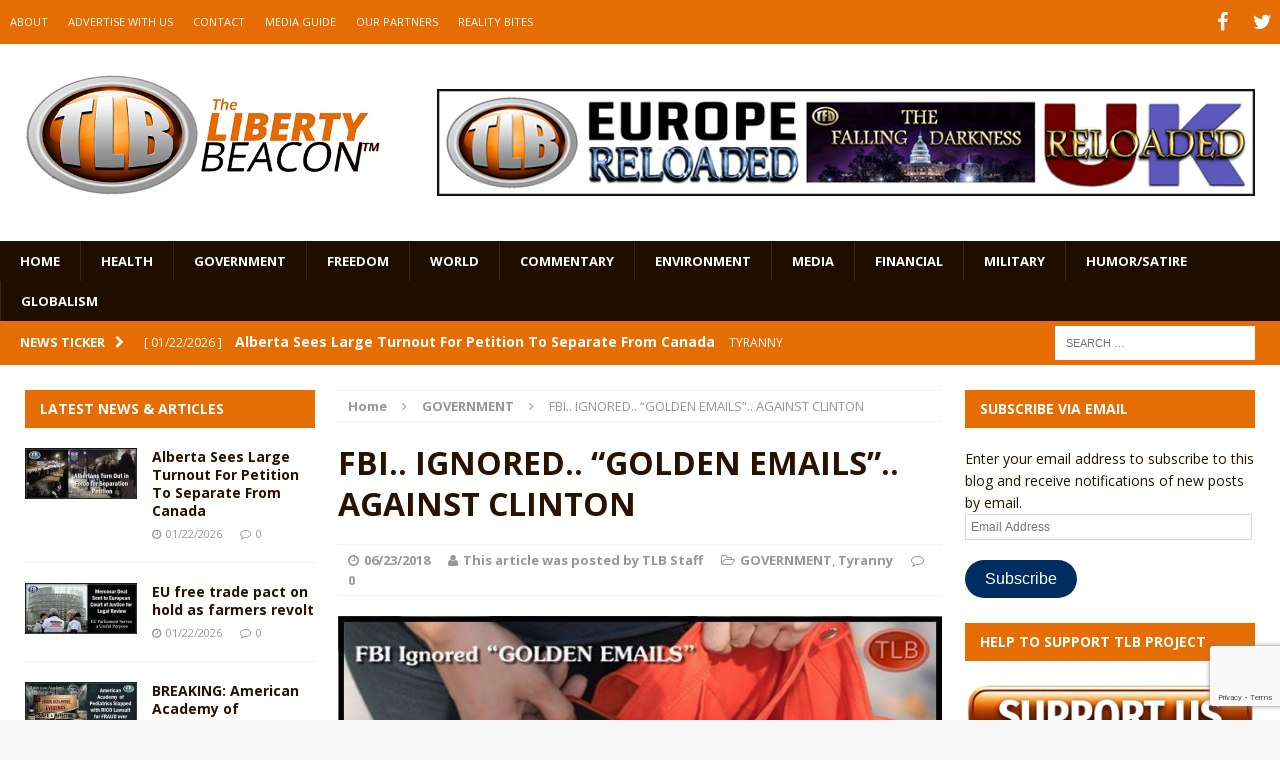

--- FILE ---
content_type: text/html; charset=UTF-8
request_url: https://www.thelibertybeacon.com/fbi-ignored-golden-emails-against-clinton/
body_size: 24036
content:
<!DOCTYPE html>
<html class="no-js mh-two-sb" dir="ltr" lang="en-US" prefix="og: https://ogp.me/ns#">
<head>
<meta charset="UTF-8">
<meta name="viewport" content="width=device-width, initial-scale=1.0">
<link rel="profile" href="https://gmpg.org/xfn/11" />
<link rel="pingback" href="https://www.thelibertybeacon.com/xmlrpc.php" />
<title>FBI.. IGNORED.. “GOLDEN EMAILS”.. AGAINST CLINTON | The Liberty Beacon</title>
<link data-rocket-preload as="style" href="https://fonts.googleapis.com/css?family=Open%20Sans%3A300%2C400%2C400italic%2C600%2C700&#038;display=swap" rel="preload">
<link href="https://fonts.googleapis.com/css?family=Open%20Sans%3A300%2C400%2C400italic%2C600%2C700&#038;display=swap" media="print" onload="this.media=&#039;all&#039;" rel="stylesheet">
<noscript data-wpr-hosted-gf-parameters=""><link rel="stylesheet" href="https://fonts.googleapis.com/css?family=Open%20Sans%3A300%2C400%2C400italic%2C600%2C700&#038;display=swap"></noscript>

		<!-- All in One SEO 4.9.3 - aioseo.com -->
	<meta name="description" content="The Department of Justice, the Federal Bureau of Investigation and Hillary Clinton have a HUGE Weiner problem that is even bigger than we first realized." />
	<meta name="robots" content="max-image-preview:large" />
	<meta name="author" content="This article was posted by TLB Staff"/>
	<meta name="keywords" content="“golden emails”,(tlb) the liberty beacon,blackberrys,bleachbit,c s brock,hillary clinton,rickwells.us,russia,strzok-page,the department of justice,the federal bureau of investigation" />
	<link rel="canonical" href="https://www.thelibertybeacon.com/fbi-ignored-golden-emails-against-clinton/" />
	<meta name="generator" content="All in One SEO (AIOSEO) 4.9.3" />
		<meta property="og:locale" content="en_US" />
		<meta property="og:site_name" content="The Liberty Beacon | Bringing Alternative Media Sources Together™" />
		<meta property="og:type" content="article" />
		<meta property="og:title" content="FBI.. IGNORED.. “GOLDEN EMAILS”.. AGAINST CLINTON | The Liberty Beacon" />
		<meta property="og:description" content="The Department of Justice, the Federal Bureau of Investigation and Hillary Clinton have a HUGE Weiner problem that is even bigger than we first realized." />
		<meta property="og:url" content="https://www.thelibertybeacon.com/fbi-ignored-golden-emails-against-clinton/" />
		<meta property="article:published_time" content="2018-06-23T20:58:49+00:00" />
		<meta property="article:modified_time" content="2018-06-23T22:58:19+00:00" />
		<meta name="twitter:card" content="summary" />
		<meta name="twitter:title" content="FBI.. IGNORED.. “GOLDEN EMAILS”.. AGAINST CLINTON | The Liberty Beacon" />
		<meta name="twitter:description" content="The Department of Justice, the Federal Bureau of Investigation and Hillary Clinton have a HUGE Weiner problem that is even bigger than we first realized." />
		<script type="application/ld+json" class="aioseo-schema">
			{"@context":"https:\/\/schema.org","@graph":[{"@type":"Article","@id":"https:\/\/www.thelibertybeacon.com\/fbi-ignored-golden-emails-against-clinton\/#article","name":"FBI.. IGNORED.. \u201cGOLDEN EMAILS\u201d.. AGAINST CLINTON | The Liberty Beacon","headline":"FBI.. IGNORED.. \u201cGOLDEN EMAILS\u201d.. AGAINST CLINTON","author":{"@id":"https:\/\/www.thelibertybeacon.com\/author\/ralph2015\/#author"},"publisher":{"@id":"https:\/\/www.thelibertybeacon.com\/#organization"},"image":{"@type":"ImageObject","url":"https:\/\/www.thelibertybeacon.com\/wp-content\/uploads\/2018\/06\/Clinton-Gold-emails-feat-6-23-18.jpg","width":620,"height":280},"datePublished":"2018-06-23T14:58:49-06:00","dateModified":"2018-06-23T16:58:19-06:00","inLanguage":"en-US","mainEntityOfPage":{"@id":"https:\/\/www.thelibertybeacon.com\/fbi-ignored-golden-emails-against-clinton\/#webpage"},"isPartOf":{"@id":"https:\/\/www.thelibertybeacon.com\/fbi-ignored-golden-emails-against-clinton\/#webpage"},"articleSection":"GOVERNMENT, Tyranny, \u201cgolden emails\u201d, (TLB) the liberty beacon, BlackBerrys, BleachBit, C S Brock, Hillary Clinton, RickWells.US, Russia, Strzok-Page, The Department of Justice, the Federal Bureau of Investigation"},{"@type":"BreadcrumbList","@id":"https:\/\/www.thelibertybeacon.com\/fbi-ignored-golden-emails-against-clinton\/#breadcrumblist","itemListElement":[{"@type":"ListItem","@id":"https:\/\/www.thelibertybeacon.com#listItem","position":1,"name":"Home","item":"https:\/\/www.thelibertybeacon.com","nextItem":{"@type":"ListItem","@id":"https:\/\/www.thelibertybeacon.com\/category\/government\/#listItem","name":"GOVERNMENT"}},{"@type":"ListItem","@id":"https:\/\/www.thelibertybeacon.com\/category\/government\/#listItem","position":2,"name":"GOVERNMENT","item":"https:\/\/www.thelibertybeacon.com\/category\/government\/","nextItem":{"@type":"ListItem","@id":"https:\/\/www.thelibertybeacon.com\/fbi-ignored-golden-emails-against-clinton\/#listItem","name":"FBI.. IGNORED.. \u201cGOLDEN EMAILS\u201d.. AGAINST CLINTON"},"previousItem":{"@type":"ListItem","@id":"https:\/\/www.thelibertybeacon.com#listItem","name":"Home"}},{"@type":"ListItem","@id":"https:\/\/www.thelibertybeacon.com\/fbi-ignored-golden-emails-against-clinton\/#listItem","position":3,"name":"FBI.. IGNORED.. \u201cGOLDEN EMAILS\u201d.. AGAINST CLINTON","previousItem":{"@type":"ListItem","@id":"https:\/\/www.thelibertybeacon.com\/category\/government\/#listItem","name":"GOVERNMENT"}}]},{"@type":"Organization","@id":"https:\/\/www.thelibertybeacon.com\/#organization","name":"The Liberty Beacon","description":"Bringing Alternative Media Sources Together\u2122","url":"https:\/\/www.thelibertybeacon.com\/","logo":{"@type":"ImageObject","url":"https:\/\/www.thelibertybeacon.com\/wp-content\/uploads\/2022\/02\/the-liberty-beacon-logo-op-min.png","@id":"https:\/\/www.thelibertybeacon.com\/fbi-ignored-golden-emails-against-clinton\/#organizationLogo","width":322,"height":322},"image":{"@id":"https:\/\/www.thelibertybeacon.com\/fbi-ignored-golden-emails-against-clinton\/#organizationLogo"}},{"@type":"Person","@id":"https:\/\/www.thelibertybeacon.com\/author\/ralph2015\/#author","url":"https:\/\/www.thelibertybeacon.com\/author\/ralph2015\/","name":"This article was posted by TLB Staff","image":{"@type":"ImageObject","@id":"https:\/\/www.thelibertybeacon.com\/fbi-ignored-golden-emails-against-clinton\/#authorImage","url":"https:\/\/secure.gravatar.com\/avatar\/e72abdf5d5474fcbf4516d588f1bb0f73e0c1c9511857f4df82a220bbfbad8f1?s=96&d=identicon&r=g","width":96,"height":96,"caption":"This article was posted by TLB Staff"}},{"@type":"WebPage","@id":"https:\/\/www.thelibertybeacon.com\/fbi-ignored-golden-emails-against-clinton\/#webpage","url":"https:\/\/www.thelibertybeacon.com\/fbi-ignored-golden-emails-against-clinton\/","name":"FBI.. IGNORED.. \u201cGOLDEN EMAILS\u201d.. AGAINST CLINTON | The Liberty Beacon","description":"The Department of Justice, the Federal Bureau of Investigation and Hillary Clinton have a HUGE Weiner problem that is even bigger than we first realized.","inLanguage":"en-US","isPartOf":{"@id":"https:\/\/www.thelibertybeacon.com\/#website"},"breadcrumb":{"@id":"https:\/\/www.thelibertybeacon.com\/fbi-ignored-golden-emails-against-clinton\/#breadcrumblist"},"author":{"@id":"https:\/\/www.thelibertybeacon.com\/author\/ralph2015\/#author"},"creator":{"@id":"https:\/\/www.thelibertybeacon.com\/author\/ralph2015\/#author"},"image":{"@type":"ImageObject","url":"https:\/\/www.thelibertybeacon.com\/wp-content\/uploads\/2018\/06\/Clinton-Gold-emails-feat-6-23-18.jpg","@id":"https:\/\/www.thelibertybeacon.com\/fbi-ignored-golden-emails-against-clinton\/#mainImage","width":620,"height":280},"primaryImageOfPage":{"@id":"https:\/\/www.thelibertybeacon.com\/fbi-ignored-golden-emails-against-clinton\/#mainImage"},"datePublished":"2018-06-23T14:58:49-06:00","dateModified":"2018-06-23T16:58:19-06:00"},{"@type":"WebSite","@id":"https:\/\/www.thelibertybeacon.com\/#website","url":"https:\/\/www.thelibertybeacon.com\/","name":"The Liberty Beacon","description":"Bringing Alternative Media Sources Together\u2122","inLanguage":"en-US","publisher":{"@id":"https:\/\/www.thelibertybeacon.com\/#organization"}}]}
		</script>
		<!-- All in One SEO -->

<link rel='dns-prefetch' href='//js.stripe.com' />
<link rel='dns-prefetch' href='//stats.wp.com' />
<link rel='dns-prefetch' href='//fonts.googleapis.com' />
<link rel='dns-prefetch' href='//widgets.wp.com' />
<link rel='dns-prefetch' href='//s0.wp.com' />
<link rel='dns-prefetch' href='//0.gravatar.com' />
<link rel='dns-prefetch' href='//1.gravatar.com' />
<link rel='dns-prefetch' href='//2.gravatar.com' />
<link href='https://fonts.gstatic.com' crossorigin rel='preconnect' />
<link rel="alternate" type="application/rss+xml" title="The Liberty Beacon &raquo; Feed" href="https://www.thelibertybeacon.com/feed/" />
<link rel="alternate" type="application/rss+xml" title="The Liberty Beacon &raquo; Comments Feed" href="https://www.thelibertybeacon.com/comments/feed/" />
<link rel="alternate" type="application/rss+xml" title="The Liberty Beacon &raquo; FBI.. IGNORED.. “GOLDEN EMAILS”.. AGAINST CLINTON Comments Feed" href="https://www.thelibertybeacon.com/fbi-ignored-golden-emails-against-clinton/feed/" />
<link rel="alternate" title="oEmbed (JSON)" type="application/json+oembed" href="https://www.thelibertybeacon.com/wp-json/oembed/1.0/embed?url=https%3A%2F%2Fwww.thelibertybeacon.com%2Ffbi-ignored-golden-emails-against-clinton%2F" />
<link rel="alternate" title="oEmbed (XML)" type="text/xml+oembed" href="https://www.thelibertybeacon.com/wp-json/oembed/1.0/embed?url=https%3A%2F%2Fwww.thelibertybeacon.com%2Ffbi-ignored-golden-emails-against-clinton%2F&#038;format=xml" />
<style id='wp-img-auto-sizes-contain-inline-css' type='text/css'>
img:is([sizes=auto i],[sizes^="auto," i]){contain-intrinsic-size:3000px 1500px}
/*# sourceURL=wp-img-auto-sizes-contain-inline-css */
</style>
<style id='wp-emoji-styles-inline-css' type='text/css'>

	img.wp-smiley, img.emoji {
		display: inline !important;
		border: none !important;
		box-shadow: none !important;
		height: 1em !important;
		width: 1em !important;
		margin: 0 0.07em !important;
		vertical-align: -0.1em !important;
		background: none !important;
		padding: 0 !important;
	}
/*# sourceURL=wp-emoji-styles-inline-css */
</style>
<style id='wp-block-library-inline-css' type='text/css'>
:root{--wp-block-synced-color:#7a00df;--wp-block-synced-color--rgb:122,0,223;--wp-bound-block-color:var(--wp-block-synced-color);--wp-editor-canvas-background:#ddd;--wp-admin-theme-color:#007cba;--wp-admin-theme-color--rgb:0,124,186;--wp-admin-theme-color-darker-10:#006ba1;--wp-admin-theme-color-darker-10--rgb:0,107,160.5;--wp-admin-theme-color-darker-20:#005a87;--wp-admin-theme-color-darker-20--rgb:0,90,135;--wp-admin-border-width-focus:2px}@media (min-resolution:192dpi){:root{--wp-admin-border-width-focus:1.5px}}.wp-element-button{cursor:pointer}:root .has-very-light-gray-background-color{background-color:#eee}:root .has-very-dark-gray-background-color{background-color:#313131}:root .has-very-light-gray-color{color:#eee}:root .has-very-dark-gray-color{color:#313131}:root .has-vivid-green-cyan-to-vivid-cyan-blue-gradient-background{background:linear-gradient(135deg,#00d084,#0693e3)}:root .has-purple-crush-gradient-background{background:linear-gradient(135deg,#34e2e4,#4721fb 50%,#ab1dfe)}:root .has-hazy-dawn-gradient-background{background:linear-gradient(135deg,#faaca8,#dad0ec)}:root .has-subdued-olive-gradient-background{background:linear-gradient(135deg,#fafae1,#67a671)}:root .has-atomic-cream-gradient-background{background:linear-gradient(135deg,#fdd79a,#004a59)}:root .has-nightshade-gradient-background{background:linear-gradient(135deg,#330968,#31cdcf)}:root .has-midnight-gradient-background{background:linear-gradient(135deg,#020381,#2874fc)}:root{--wp--preset--font-size--normal:16px;--wp--preset--font-size--huge:42px}.has-regular-font-size{font-size:1em}.has-larger-font-size{font-size:2.625em}.has-normal-font-size{font-size:var(--wp--preset--font-size--normal)}.has-huge-font-size{font-size:var(--wp--preset--font-size--huge)}.has-text-align-center{text-align:center}.has-text-align-left{text-align:left}.has-text-align-right{text-align:right}.has-fit-text{white-space:nowrap!important}#end-resizable-editor-section{display:none}.aligncenter{clear:both}.items-justified-left{justify-content:flex-start}.items-justified-center{justify-content:center}.items-justified-right{justify-content:flex-end}.items-justified-space-between{justify-content:space-between}.screen-reader-text{border:0;clip-path:inset(50%);height:1px;margin:-1px;overflow:hidden;padding:0;position:absolute;width:1px;word-wrap:normal!important}.screen-reader-text:focus{background-color:#ddd;clip-path:none;color:#444;display:block;font-size:1em;height:auto;left:5px;line-height:normal;padding:15px 23px 14px;text-decoration:none;top:5px;width:auto;z-index:100000}html :where(.has-border-color){border-style:solid}html :where([style*=border-top-color]){border-top-style:solid}html :where([style*=border-right-color]){border-right-style:solid}html :where([style*=border-bottom-color]){border-bottom-style:solid}html :where([style*=border-left-color]){border-left-style:solid}html :where([style*=border-width]){border-style:solid}html :where([style*=border-top-width]){border-top-style:solid}html :where([style*=border-right-width]){border-right-style:solid}html :where([style*=border-bottom-width]){border-bottom-style:solid}html :where([style*=border-left-width]){border-left-style:solid}html :where(img[class*=wp-image-]){height:auto;max-width:100%}:where(figure){margin:0 0 1em}html :where(.is-position-sticky){--wp-admin--admin-bar--position-offset:var(--wp-admin--admin-bar--height,0px)}@media screen and (max-width:600px){html :where(.is-position-sticky){--wp-admin--admin-bar--position-offset:0px}}

/*# sourceURL=wp-block-library-inline-css */
</style><style id='global-styles-inline-css' type='text/css'>
:root{--wp--preset--aspect-ratio--square: 1;--wp--preset--aspect-ratio--4-3: 4/3;--wp--preset--aspect-ratio--3-4: 3/4;--wp--preset--aspect-ratio--3-2: 3/2;--wp--preset--aspect-ratio--2-3: 2/3;--wp--preset--aspect-ratio--16-9: 16/9;--wp--preset--aspect-ratio--9-16: 9/16;--wp--preset--color--black: #000000;--wp--preset--color--cyan-bluish-gray: #abb8c3;--wp--preset--color--white: #ffffff;--wp--preset--color--pale-pink: #f78da7;--wp--preset--color--vivid-red: #cf2e2e;--wp--preset--color--luminous-vivid-orange: #ff6900;--wp--preset--color--luminous-vivid-amber: #fcb900;--wp--preset--color--light-green-cyan: #7bdcb5;--wp--preset--color--vivid-green-cyan: #00d084;--wp--preset--color--pale-cyan-blue: #8ed1fc;--wp--preset--color--vivid-cyan-blue: #0693e3;--wp--preset--color--vivid-purple: #9b51e0;--wp--preset--gradient--vivid-cyan-blue-to-vivid-purple: linear-gradient(135deg,rgb(6,147,227) 0%,rgb(155,81,224) 100%);--wp--preset--gradient--light-green-cyan-to-vivid-green-cyan: linear-gradient(135deg,rgb(122,220,180) 0%,rgb(0,208,130) 100%);--wp--preset--gradient--luminous-vivid-amber-to-luminous-vivid-orange: linear-gradient(135deg,rgb(252,185,0) 0%,rgb(255,105,0) 100%);--wp--preset--gradient--luminous-vivid-orange-to-vivid-red: linear-gradient(135deg,rgb(255,105,0) 0%,rgb(207,46,46) 100%);--wp--preset--gradient--very-light-gray-to-cyan-bluish-gray: linear-gradient(135deg,rgb(238,238,238) 0%,rgb(169,184,195) 100%);--wp--preset--gradient--cool-to-warm-spectrum: linear-gradient(135deg,rgb(74,234,220) 0%,rgb(151,120,209) 20%,rgb(207,42,186) 40%,rgb(238,44,130) 60%,rgb(251,105,98) 80%,rgb(254,248,76) 100%);--wp--preset--gradient--blush-light-purple: linear-gradient(135deg,rgb(255,206,236) 0%,rgb(152,150,240) 100%);--wp--preset--gradient--blush-bordeaux: linear-gradient(135deg,rgb(254,205,165) 0%,rgb(254,45,45) 50%,rgb(107,0,62) 100%);--wp--preset--gradient--luminous-dusk: linear-gradient(135deg,rgb(255,203,112) 0%,rgb(199,81,192) 50%,rgb(65,88,208) 100%);--wp--preset--gradient--pale-ocean: linear-gradient(135deg,rgb(255,245,203) 0%,rgb(182,227,212) 50%,rgb(51,167,181) 100%);--wp--preset--gradient--electric-grass: linear-gradient(135deg,rgb(202,248,128) 0%,rgb(113,206,126) 100%);--wp--preset--gradient--midnight: linear-gradient(135deg,rgb(2,3,129) 0%,rgb(40,116,252) 100%);--wp--preset--font-size--small: 13px;--wp--preset--font-size--medium: 20px;--wp--preset--font-size--large: 36px;--wp--preset--font-size--x-large: 42px;--wp--preset--spacing--20: 0.44rem;--wp--preset--spacing--30: 0.67rem;--wp--preset--spacing--40: 1rem;--wp--preset--spacing--50: 1.5rem;--wp--preset--spacing--60: 2.25rem;--wp--preset--spacing--70: 3.38rem;--wp--preset--spacing--80: 5.06rem;--wp--preset--shadow--natural: 6px 6px 9px rgba(0, 0, 0, 0.2);--wp--preset--shadow--deep: 12px 12px 50px rgba(0, 0, 0, 0.4);--wp--preset--shadow--sharp: 6px 6px 0px rgba(0, 0, 0, 0.2);--wp--preset--shadow--outlined: 6px 6px 0px -3px rgb(255, 255, 255), 6px 6px rgb(0, 0, 0);--wp--preset--shadow--crisp: 6px 6px 0px rgb(0, 0, 0);}:where(.is-layout-flex){gap: 0.5em;}:where(.is-layout-grid){gap: 0.5em;}body .is-layout-flex{display: flex;}.is-layout-flex{flex-wrap: wrap;align-items: center;}.is-layout-flex > :is(*, div){margin: 0;}body .is-layout-grid{display: grid;}.is-layout-grid > :is(*, div){margin: 0;}:where(.wp-block-columns.is-layout-flex){gap: 2em;}:where(.wp-block-columns.is-layout-grid){gap: 2em;}:where(.wp-block-post-template.is-layout-flex){gap: 1.25em;}:where(.wp-block-post-template.is-layout-grid){gap: 1.25em;}.has-black-color{color: var(--wp--preset--color--black) !important;}.has-cyan-bluish-gray-color{color: var(--wp--preset--color--cyan-bluish-gray) !important;}.has-white-color{color: var(--wp--preset--color--white) !important;}.has-pale-pink-color{color: var(--wp--preset--color--pale-pink) !important;}.has-vivid-red-color{color: var(--wp--preset--color--vivid-red) !important;}.has-luminous-vivid-orange-color{color: var(--wp--preset--color--luminous-vivid-orange) !important;}.has-luminous-vivid-amber-color{color: var(--wp--preset--color--luminous-vivid-amber) !important;}.has-light-green-cyan-color{color: var(--wp--preset--color--light-green-cyan) !important;}.has-vivid-green-cyan-color{color: var(--wp--preset--color--vivid-green-cyan) !important;}.has-pale-cyan-blue-color{color: var(--wp--preset--color--pale-cyan-blue) !important;}.has-vivid-cyan-blue-color{color: var(--wp--preset--color--vivid-cyan-blue) !important;}.has-vivid-purple-color{color: var(--wp--preset--color--vivid-purple) !important;}.has-black-background-color{background-color: var(--wp--preset--color--black) !important;}.has-cyan-bluish-gray-background-color{background-color: var(--wp--preset--color--cyan-bluish-gray) !important;}.has-white-background-color{background-color: var(--wp--preset--color--white) !important;}.has-pale-pink-background-color{background-color: var(--wp--preset--color--pale-pink) !important;}.has-vivid-red-background-color{background-color: var(--wp--preset--color--vivid-red) !important;}.has-luminous-vivid-orange-background-color{background-color: var(--wp--preset--color--luminous-vivid-orange) !important;}.has-luminous-vivid-amber-background-color{background-color: var(--wp--preset--color--luminous-vivid-amber) !important;}.has-light-green-cyan-background-color{background-color: var(--wp--preset--color--light-green-cyan) !important;}.has-vivid-green-cyan-background-color{background-color: var(--wp--preset--color--vivid-green-cyan) !important;}.has-pale-cyan-blue-background-color{background-color: var(--wp--preset--color--pale-cyan-blue) !important;}.has-vivid-cyan-blue-background-color{background-color: var(--wp--preset--color--vivid-cyan-blue) !important;}.has-vivid-purple-background-color{background-color: var(--wp--preset--color--vivid-purple) !important;}.has-black-border-color{border-color: var(--wp--preset--color--black) !important;}.has-cyan-bluish-gray-border-color{border-color: var(--wp--preset--color--cyan-bluish-gray) !important;}.has-white-border-color{border-color: var(--wp--preset--color--white) !important;}.has-pale-pink-border-color{border-color: var(--wp--preset--color--pale-pink) !important;}.has-vivid-red-border-color{border-color: var(--wp--preset--color--vivid-red) !important;}.has-luminous-vivid-orange-border-color{border-color: var(--wp--preset--color--luminous-vivid-orange) !important;}.has-luminous-vivid-amber-border-color{border-color: var(--wp--preset--color--luminous-vivid-amber) !important;}.has-light-green-cyan-border-color{border-color: var(--wp--preset--color--light-green-cyan) !important;}.has-vivid-green-cyan-border-color{border-color: var(--wp--preset--color--vivid-green-cyan) !important;}.has-pale-cyan-blue-border-color{border-color: var(--wp--preset--color--pale-cyan-blue) !important;}.has-vivid-cyan-blue-border-color{border-color: var(--wp--preset--color--vivid-cyan-blue) !important;}.has-vivid-purple-border-color{border-color: var(--wp--preset--color--vivid-purple) !important;}.has-vivid-cyan-blue-to-vivid-purple-gradient-background{background: var(--wp--preset--gradient--vivid-cyan-blue-to-vivid-purple) !important;}.has-light-green-cyan-to-vivid-green-cyan-gradient-background{background: var(--wp--preset--gradient--light-green-cyan-to-vivid-green-cyan) !important;}.has-luminous-vivid-amber-to-luminous-vivid-orange-gradient-background{background: var(--wp--preset--gradient--luminous-vivid-amber-to-luminous-vivid-orange) !important;}.has-luminous-vivid-orange-to-vivid-red-gradient-background{background: var(--wp--preset--gradient--luminous-vivid-orange-to-vivid-red) !important;}.has-very-light-gray-to-cyan-bluish-gray-gradient-background{background: var(--wp--preset--gradient--very-light-gray-to-cyan-bluish-gray) !important;}.has-cool-to-warm-spectrum-gradient-background{background: var(--wp--preset--gradient--cool-to-warm-spectrum) !important;}.has-blush-light-purple-gradient-background{background: var(--wp--preset--gradient--blush-light-purple) !important;}.has-blush-bordeaux-gradient-background{background: var(--wp--preset--gradient--blush-bordeaux) !important;}.has-luminous-dusk-gradient-background{background: var(--wp--preset--gradient--luminous-dusk) !important;}.has-pale-ocean-gradient-background{background: var(--wp--preset--gradient--pale-ocean) !important;}.has-electric-grass-gradient-background{background: var(--wp--preset--gradient--electric-grass) !important;}.has-midnight-gradient-background{background: var(--wp--preset--gradient--midnight) !important;}.has-small-font-size{font-size: var(--wp--preset--font-size--small) !important;}.has-medium-font-size{font-size: var(--wp--preset--font-size--medium) !important;}.has-large-font-size{font-size: var(--wp--preset--font-size--large) !important;}.has-x-large-font-size{font-size: var(--wp--preset--font-size--x-large) !important;}
/*# sourceURL=global-styles-inline-css */
</style>

<style id='classic-theme-styles-inline-css' type='text/css'>
/*! This file is auto-generated */
.wp-block-button__link{color:#fff;background-color:#32373c;border-radius:9999px;box-shadow:none;text-decoration:none;padding:calc(.667em + 2px) calc(1.333em + 2px);font-size:1.125em}.wp-block-file__button{background:#32373c;color:#fff;text-decoration:none}
/*# sourceURL=/wp-includes/css/classic-themes.min.css */
</style>
<link data-minify="1" rel='stylesheet' id='wpedon-css' href='https://www.thelibertybeacon.com/wp-content/cache/min/1/wp-content/plugins/easy-paypal-donation/assets/css/wpedon.css?ver=1763041855' type='text/css' media='all' />
<link data-minify="1" rel='stylesheet' id='widgetopts-styles-css' href='https://www.thelibertybeacon.com/wp-content/cache/min/1/wp-content/plugins/widget-options/assets/css/widget-options.css?ver=1763041855' type='text/css' media='all' />
<link data-minify="1" rel='stylesheet' id='parent-style-css' href='https://www.thelibertybeacon.com/wp-content/cache/min/1/wp-content/themes/mh-magazine/style.css?ver=1763041855' type='text/css' media='all' />
<link data-minify="1" rel='stylesheet' id='child-style-css' href='https://www.thelibertybeacon.com/wp-content/cache/min/1/wp-content/themes/thelibertybeacon/style.css?ver=1763041855' type='text/css' media='all' />
<link data-minify="1" rel='stylesheet' id='mh-magazine-css' href='https://www.thelibertybeacon.com/wp-content/cache/min/1/wp-content/themes/thelibertybeacon/style.css?ver=1763041855' type='text/css' media='all' />
<link data-minify="1" rel='stylesheet' id='mh-font-awesome-css' href='https://www.thelibertybeacon.com/wp-content/cache/min/1/wp-content/themes/mh-magazine/includes/font-awesome.min.css?ver=1763041855' type='text/css' media='all' />

<link data-minify="1" rel='stylesheet' id='jetpack_likes-css' href='https://www.thelibertybeacon.com/wp-content/cache/min/1/wp-content/plugins/jetpack/modules/likes/style.css?ver=1763041855' type='text/css' media='all' />
<link rel='stylesheet' id='jetpack-subscriptions-css' href='https://www.thelibertybeacon.com/wp-content/plugins/jetpack/_inc/build/subscriptions/subscriptions.min.css?ver=15.4' type='text/css' media='all' />
<link data-minify="1" rel='stylesheet' id='sharedaddy-css' href='https://www.thelibertybeacon.com/wp-content/cache/min/1/wp-content/plugins/jetpack/modules/sharedaddy/sharing.css?ver=1763041855' type='text/css' media='all' />
<link data-minify="1" rel='stylesheet' id='social-logos-css' href='https://www.thelibertybeacon.com/wp-content/cache/min/1/wp-content/plugins/jetpack/_inc/social-logos/social-logos.min.css?ver=1763041855' type='text/css' media='all' />
<script type="text/javascript" src="https://www.thelibertybeacon.com/wp-includes/js/jquery/jquery.min.js?ver=3.7.1" id="jquery-core-js"></script>
<script type="text/javascript" src="https://www.thelibertybeacon.com/wp-includes/js/jquery/jquery-migrate.min.js?ver=3.4.1" id="jquery-migrate-js" data-rocket-defer defer></script>
<script data-minify="1" type="text/javascript" src="https://www.thelibertybeacon.com/wp-content/cache/min/1/wp-content/themes/mh-magazine/js/scripts.js?ver=1763041856" id="mh-scripts-js" data-rocket-defer defer></script>
<link rel="https://api.w.org/" href="https://www.thelibertybeacon.com/wp-json/" /><link rel="alternate" title="JSON" type="application/json" href="https://www.thelibertybeacon.com/wp-json/wp/v2/posts/110998" /><link rel="EditURI" type="application/rsd+xml" title="RSD" href="https://www.thelibertybeacon.com/xmlrpc.php?rsd" />

<link rel='shortlink' href='https://wp.me/p2X3AR-sSi' />
	<style>img#wpstats{display:none}</style>
		<style type="text/css">.mh-header {
    border-bottom: none !important;
}
.small_img{
width:112px;
height:58px;
}

.mh-carousel-layout2 {
    padding: 0px !important;
}
.mh-carousel-widget li {
    margin-right: 7px !important;
}

.mh-header-nav li a {
    display: block;
    color: #fff;
    line-height: 1.3;
    padding: 15px 10px;
}
@media only screen and (min-width : 768px) {
#mh_magazine_slider-2{
height:438px;
}
}
@media only screen and (max-width : 767px) {
#mh_magazine_slider-2{
height:155px;
}
}</style>
<style type="text/css">
.mh-header-nav li:hover, .mh-header-nav ul li:hover > ul, .mh-main-nav-wrap, .mh-main-nav, .mh-main-nav ul li:hover > ul, .mh-extra-nav li:hover, .mh-extra-nav ul li:hover > ul, .mh-footer-nav li:hover, .mh-footer-nav ul li:hover > ul, .mh-social-nav li a:hover, .mh-widget-col-1 .mh-slider-caption, .mh-widget-col-2 .mh-slider-caption, .mh-carousel-layout1, .mh-spotlight-widget, .mh-social-widget li a, .mh-author-bio-widget, .mh-footer-widget .mh-tab-comment-excerpt, .mh-nip-item:hover .mh-nip-overlay, .mh-widget .tagcloud a, .mh-footer-widget .tagcloud a, .mh-footer, .mh-copyright-wrap, input[type=submit]:hover, #respond #cancel-comment-reply-link:hover, #infinite-handle span:hover { background: #1f0e00; }
.mh-slider-caption { background: #1f0e00; background: rgba(31, 14, 0, 0.8); }
@media screen and (max-width: 900px) { #mh-mobile .mh-slider-caption { background: rgba(31, 14, 0, 1); } }
.slicknav_menu, .slicknav_nav ul { border-color: #1f0e00; }
.mh-copyright, .mh-copyright a { color: #fff; }
.mh-preheader, .mh-wide-layout .mh-subheader, .mh-ticker-title, .mh-main-nav li:hover, .mh-footer-nav, .slicknav_menu, .slicknav_btn, .slicknav_nav .slicknav_item:hover, .slicknav_nav a:hover, .mh-back-to-top, .mh-subheading, .entry-tags .fa, .entry-tags li:hover, .mh-loop-layout2 .mh-loop-caption, .mh-widget-layout2 .mh-widget-title, .mh-widget-layout2 .mh-footer-widget-title, #mh-mobile .flex-control-paging li a.flex-active, .mh-slider-layout2 .mh-slider-category, .mh-carousel-layout1 .mh-carousel-caption, .mh-spotlight-caption, .mh-posts-large-caption, .mh-tab-button.active, .mh-tab-button.active:hover, .mh-footer-widget .mh-tab-button.active, .mh-social-widget li:hover a, .mh-footer-widget .mh-social-widget li a, .mh-footer-widget .mh-author-bio-widget, .tagcloud a:hover, .mh-widget .tagcloud a:hover, .mh-footer-widget .tagcloud a:hover, .page-numbers:hover, .mh-loop-pagination .current, .mh-comments-pagination .current, .pagelink, a:hover .pagelink, input[type=submit], #respond #cancel-comment-reply-link, #infinite-handle span { background: #e66c04; }
blockquote, .mh-category-desc, .mh-widget-layout1 .mh-widget-title, .mh-widget-layout3 .mh-widget-title, .mh-widget-layout1 .mh-footer-widget-title, .mh-widget-layout3 .mh-footer-widget-title, .mh-slider-layout1 .mh-slider-caption, .mh-carousel-layout1, .mh-spotlight-widget, .mh-author-bio-widget, .mh-author-bio-title, .mh-author-bio-image-frame, .mh-video-widget, .mh-tab-buttons, .bypostauthor .mh-comment-meta, textarea:hover, input[type=text]:hover, input[type=email]:hover, input[type=tel]:hover, input[type=url]:hover { border-color: #e66c04; }
.mh-dropcap, .mh-carousel-layout1 .flex-direction-nav a, .mh-carousel-layout2 .mh-carousel-caption { color: #e66c04; }
body, a, .post .entry-title, .entry-content h1, .entry-content h2, .entry-content h3, .entry-content h4, .entry-content h5, .entry-content h6, .wp-caption-text, .mh-widget-layout1 .mh-widget-title { color: #291300; }
.entry-content a { color: #e66c04; }
a:hover, .mh-footer a:hover, .entry-content a:hover, .mh-author-box a:hover, .mh-post-nav a:hover, .mh-tabbed-widget a:hover, #respond a:hover, .mh-meta a:hover, .mh-footer .mh-meta a:hover, .mh-breadcrumb a:hover { color: #ff9200; }
</style>
<!--[if lt IE 9]>
<script src="https://www.thelibertybeacon.com/wp-content/themes/mh-magazine/js/css3-mediaqueries.js"></script>
<![endif]-->
<link rel="icon" href="https://www.thelibertybeacon.com/wp-content/uploads/2017/03/cropped-TLB-Favicon-32x32.png" sizes="32x32" />
<link rel="icon" href="https://www.thelibertybeacon.com/wp-content/uploads/2017/03/cropped-TLB-Favicon-192x192.png" sizes="192x192" />
<link rel="apple-touch-icon" href="https://www.thelibertybeacon.com/wp-content/uploads/2017/03/cropped-TLB-Favicon-180x180.png" />
<meta name="msapplication-TileImage" content="https://www.thelibertybeacon.com/wp-content/uploads/2017/03/cropped-TLB-Favicon-270x270.png" />
		<style type="text/css" id="wp-custom-css">
			/*
Welcome to Custom CSS! By default, your stylesheet will be loaded after the theme stylesheets, which means that your rules can take precedence 
and override the theme CSS rules. Just write here what you want to change, you don't need to copy all your theme's stylesheet content.
*/
/* Main Menu Items */
.main_menu li {
	font-family: Arial;
	font-size: .85em;
}

/* Slide Title */
.slide_caption h3 {
	font-family: Arial;
	font-size: 1.5em;
}

/* Article Header */
h3.small_feature {
	font-family: Arial;
	font-size: 1.5em;
}

/* Article Title */
h3.bev {
	font-family: Arial;
	font-size: 1.5em;
}

/* Category Title */
#cat_header h1 {
	font-family: Arial;
	font-size: 1.5em;
}

#entry_post h1 {
	font-family: Arial;
	font-size: 1.5em;
}

/* Full page article Title */
#cat_header h2 {
	font-family: Arial;
	font-size: 1.5em;
}

/* Widget sidebar Title */
.widgettitle, .widget-title {
	font-family: Arial;
	font-size: 1.5em;
}

/* PayPal sytles */
.paypal-donations {
	margin-bottom: 40px;
	text-align: center;
}

.widget-paypal-text {
	text-align: center;
	padding: 5px;
	margin-top: 15px;
	margin-bottom: 5px;
}		</style>
		<noscript><style id="rocket-lazyload-nojs-css">.rll-youtube-player, [data-lazy-src]{display:none !important;}</style></noscript><meta name="generator" content="WP Rocket 3.20.3" data-wpr-features="wpr_defer_js wpr_minify_js wpr_lazyload_iframes wpr_minify_css wpr_desktop" /></head>
<body id="mh-mobile" class="wp-singular post-template-default single single-post postid-110998 single-format-standard wp-theme-mh-magazine wp-child-theme-thelibertybeacon mh-wide-layout mh-left-sb mh-loop-layout2 mh-widget-layout2">
<div data-rocket-location-hash="7f741c56b0a2e5e9cf5673d8e393062c" class="mh-header-mobile-nav clearfix"></div>
	<div data-rocket-location-hash="4f3c6b36819971b8d7612ff04012bd65" class="mh-preheader">
    	<div data-rocket-location-hash="64c0ea995ad569a5013cccdf5234ba99" class="mh-container mh-container-inner mh-row clearfix">
    		            	<nav class="mh-header-nav mh-col-2-3 clearfix">
            		<div class="menu-top-menu-container"><ul id="menu-top-menu" class="menu"><li id="menu-item-55103" class="menu-item menu-item-type-post_type menu-item-object-page menu-item-55103"><a href="https://www.thelibertybeacon.com/about/">ABOUT</a></li>
<li id="menu-item-55100" class="menu-item menu-item-type-post_type menu-item-object-page menu-item-55100"><a href="https://www.thelibertybeacon.com/advertising/">ADVERTISE WITH US</a></li>
<li id="menu-item-55102" class="menu-item menu-item-type-post_type menu-item-object-page menu-item-55102"><a href="https://www.thelibertybeacon.com/contact/">CONTACT</a></li>
<li id="menu-item-133244" class="menu-item menu-item-type-custom menu-item-object-custom menu-item-133244"><a href="https://www.thelibertybeacon.com/the-liberty-beacon-project/">MEDIA GUIDE</a></li>
<li id="menu-item-55099" class="menu-item menu-item-type-post_type menu-item-object-page menu-item-55099"><a href="https://www.thelibertybeacon.com/partners/">OUR PARTNERS</a></li>
<li id="menu-item-55098" class="menu-item menu-item-type-post_type menu-item-object-page menu-item-55098"><a href="https://www.thelibertybeacon.com/reality-bites/">REALITY BITES</a></li>
</ul></div>				</nav>
						            	<nav class="mh-social-icons mh-social-nav mh-col-1-3 clearfix">
            		<div class="menu-social-container"><ul id="menu-social" class="menu"><li id="menu-item-118293" class="menu-item menu-item-type-custom menu-item-object-custom menu-item-118293"><a href="https://www.facebook.com/TheLibertyBeaconProject/"><span class="fa-stack"><i class="fa fa-stack-2x"></i><i class="fa fa-mh-social fa-stack-1x"></i></span><span class="screen-reader-text">Facebook</span></a></li>
<li id="menu-item-118294" class="menu-item menu-item-type-custom menu-item-object-custom menu-item-118294"><a href="https://twitter.com/thetlbproject"><span class="fa-stack"><i class="fa fa-stack-2x"></i><i class="fa fa-mh-social fa-stack-1x"></i></span><span class="screen-reader-text">Twitter</span></a></li>
</ul></div>				</nav>
					</div>
	</div>
<header data-rocket-location-hash="504953bb11b6c3c146d7595d48984c3e" class="mh-header">
	<div data-rocket-location-hash="88044c86df5be54fdaa3e2bdeda8ee86" class="mh-container mh-container-inner mh-row clearfix">
		<div data-rocket-location-hash="fa3d6639801dd01bf36751f2e9c7067d" class="mh-col-1-3 mh-custom-header">
<a href="https://www.thelibertybeacon.com/" title="The Liberty Beacon" rel="home">
<div class="mh-site-logo" role="banner">
<img class="mh-header-image" src="https://www.thelibertybeacon.com/wp-content/uploads/2024/11/1727017259520-1.png" height="219" width="600" alt="The Liberty Beacon" />
</div>
</a>
</div>
<div data-rocket-location-hash="eec431cc2d43b8d7f037290fff77d43c" class="mh-col-2-3 mh-header-widget-2">
<div id="text-7" class="widget mh-widget mh-header-2 widget_text">			<div class="textwidget"><a href="https://www.thelibertybeacon.com/the-liberty-beacon-project/" target="_blank"><img class="alignnone" src="/wp-content/uploads/2024/11/orange-6.png"  height="125" border="0" style="  margin-left: auto;   margin-right: auto;" /></a></div>
		</div></div>
	</div>
	<div data-rocket-location-hash="b5fdce1de6e34a161cc94e4dc812d10e" class="mh-main-nav-wrap">
		<nav class="mh-main-nav mh-container mh-container-inner clearfix">
			<div class="menu-main-menu-container"><ul id="menu-main-menu" class="menu"><li id="menu-item-55087" class="menu-item menu-item-type-post_type menu-item-object-page menu-item-home menu-item-55087"><a href="https://www.thelibertybeacon.com/">Home</a></li>
<li id="menu-item-55088" class="menu-item menu-item-type-taxonomy menu-item-object-category menu-item-55088"><a href="https://www.thelibertybeacon.com/category/health/">HEALTH</a></li>
<li id="menu-item-55089" class="menu-item menu-item-type-taxonomy menu-item-object-category current-post-ancestor current-menu-parent current-post-parent menu-item-55089"><a href="https://www.thelibertybeacon.com/category/government/">GOVERNMENT</a></li>
<li id="menu-item-55090" class="menu-item menu-item-type-taxonomy menu-item-object-category menu-item-55090"><a href="https://www.thelibertybeacon.com/category/freedom/">FREEDOM</a></li>
<li id="menu-item-55091" class="menu-item menu-item-type-taxonomy menu-item-object-category menu-item-55091"><a href="https://www.thelibertybeacon.com/category/world/">WORLD</a></li>
<li id="menu-item-55093" class="menu-item menu-item-type-taxonomy menu-item-object-category menu-item-55093"><a href="https://www.thelibertybeacon.com/category/commentary/">COMMENTARY</a></li>
<li id="menu-item-55094" class="menu-item menu-item-type-taxonomy menu-item-object-category menu-item-55094"><a href="https://www.thelibertybeacon.com/category/environment/">ENVIRONMENT</a></li>
<li id="menu-item-55095" class="menu-item menu-item-type-taxonomy menu-item-object-category menu-item-55095"><a href="https://www.thelibertybeacon.com/category/media-2/">MEDIA</a></li>
<li id="menu-item-55096" class="menu-item menu-item-type-taxonomy menu-item-object-category menu-item-55096"><a href="https://www.thelibertybeacon.com/category/financial/">FINANCIAL</a></li>
<li id="menu-item-55097" class="menu-item menu-item-type-taxonomy menu-item-object-category menu-item-55097"><a href="https://www.thelibertybeacon.com/category/military-2/">MILITARY</a></li>
<li id="menu-item-133245" class="menu-item menu-item-type-taxonomy menu-item-object-category menu-item-133245"><a href="https://www.thelibertybeacon.com/category/humor-satire/">Humor/Satire</a></li>
<li id="menu-item-337194" class="menu-item menu-item-type-taxonomy menu-item-object-category menu-item-337194"><a href="https://www.thelibertybeacon.com/category/globalism-2/">GLOBALISM</a></li>
</ul></div>		</nav>
	</div>
	</header>
	<div data-rocket-location-hash="ac3a7b9a6f2fc0741fcedc53aa30b69a" class="mh-subheader">
		<div data-rocket-location-hash="0b7d84a01affc741225700e7baf983ea" class="mh-container mh-container-inner mh-row clearfix">
							<div data-rocket-location-hash="479fbfe4c6e3081a6a00288983e5c621" class="mh-col-2-3 mh-header-ticker">
					<div class="mh-news-ticker">
			<div class="mh-ticker-title">
			News Ticker<i class="fa fa-chevron-right"></i>		</div>
		<div class="mh-ticker-content">
		<ul id="mh-ticker-loop">				<li class="mh-ticker-item">
					<a href="https://www.thelibertybeacon.com/alberta-sees-large-turnout-for-petition-to-separate-from-canada/" title="Alberta Sees Large Turnout For Petition To Separate From Canada">
						<span class="mh-ticker-item-date">
                        	[ 01/22/2026 ]                        </span>
						<span class="mh-ticker-item-title">
							Alberta Sees Large Turnout For Petition To Separate From Canada						</span>
						<span class="mh-ticker-item-cat">
														Tyranny						</span>
					</a>
				</li>				<li class="mh-ticker-item">
					<a href="https://www.thelibertybeacon.com/eu-free-trade-pact-on-hold-as-farmers-revolt/" title="EU free trade pact on hold as farmers revolt">
						<span class="mh-ticker-item-date">
                        	[ 01/22/2026 ]                        </span>
						<span class="mh-ticker-item-title">
							EU free trade pact on hold as farmers revolt						</span>
						<span class="mh-ticker-item-cat">
														Tyranny						</span>
					</a>
				</li>				<li class="mh-ticker-item">
					<a href="https://www.thelibertybeacon.com/breaking-american-academy-of-pediatrics-hit-with-federal-rico-lawsuit-for-vaccine-safety-fraud/" title="BREAKING: American Academy of Pediatrics Hit With Federal RICO Lawsuit for Vaccine Safety Fraud">
						<span class="mh-ticker-item-date">
                        	[ 01/22/2026 ]                        </span>
						<span class="mh-ticker-item-title">
							BREAKING: American Academy of Pediatrics Hit With Federal RICO Lawsuit for Vaccine Safety Fraud						</span>
						<span class="mh-ticker-item-cat">
														GOVERNMENT						</span>
					</a>
				</li>				<li class="mh-ticker-item">
					<a href="https://www.thelibertybeacon.com/9-dems-on-house-oversight-voted-to-advance-bill-clinton-contempt-resolution/" title="9 Dems on House Oversight voted to advance Bill Clinton contempt resolution">
						<span class="mh-ticker-item-date">
                        	[ 01/21/2026 ]                        </span>
						<span class="mh-ticker-item-title">
							9 Dems on House Oversight voted to advance Bill Clinton contempt resolution						</span>
						<span class="mh-ticker-item-cat">
														FREEDOM						</span>
					</a>
				</li>				<li class="mh-ticker-item">
					<a href="https://www.thelibertybeacon.com/liberal-influencers-discuss-public-trials-court-expansion-after-dem-takeover/" title="Liberal Influencers Discuss Public Trials, Court Expansion After Dem Takeover">
						<span class="mh-ticker-item-date">
                        	[ 01/21/2026 ]                        </span>
						<span class="mh-ticker-item-title">
							Liberal Influencers Discuss Public Trials, Court Expansion After Dem Takeover						</span>
						<span class="mh-ticker-item-cat">
														Analysis						</span>
					</a>
				</li>		</ul>
	</div>
</div>				</div>
										<aside class="mh-col-1-3 mh-header-search">
					<form role="search" method="get" class="search-form" action="https://www.thelibertybeacon.com/">
				<label>
					<span class="screen-reader-text">Search for:</span>
					<input type="search" class="search-field" placeholder="Search &hellip;" value="" name="s" />
				</label>
				<input type="submit" class="search-submit" value="Search" />
			</form>				</aside>
					</div>
	</div>
<div data-rocket-location-hash="e60016320c2649f3ddbd3da3a7d8d353" class="mh-container mh-container-outer">
<div data-rocket-location-hash="4c5fa09138937355e91570f58813ae56" class="mh-wrapper clearfix">
	<div data-rocket-location-hash="2cd0ddb3a1afc937f4483bfa07f4180f" class="mh-main clearfix">
		<div id="main-content" class="mh-content"><nav class="mh-breadcrumb"><span itemscope itemtype="http://data-vocabulary.org/Breadcrumb"><a href="https://www.thelibertybeacon.com" itemprop="url"><span itemprop="title">Home</span></a></span><span class="mh-breadcrumb-delimiter"><i class="fa fa-angle-right"></i></span><span itemscope itemtype="http://data-vocabulary.org/Breadcrumb"><a href="https://www.thelibertybeacon.com/category/government/" itemprop="url"><span itemprop="title">GOVERNMENT</span></a></span><span class="mh-breadcrumb-delimiter"><i class="fa fa-angle-right"></i></span>FBI.. IGNORED.. “GOLDEN EMAILS”.. AGAINST CLINTON</nav>
<article id="post-110998" class="post-110998 post type-post status-publish format-standard has-post-thumbnail hentry category-government category-tyranny tag-golden-emails tag-tlb-the-liberty-beacon tag-blackberrys tag-bleachbit tag-c-s-brock tag-hillary-clinton tag-rickwells-us tag-russia tag-strzok-page tag-the-department-of-justice tag-the-federal-bureau-of-investigation">
	<header class="entry-header clearfix">
		<h1 class="entry-title">
			FBI.. IGNORED.. “GOLDEN EMAILS”.. AGAINST CLINTON		</h1>
		<p class="mh-meta entry-meta">
<span class="entry-meta-date updated"><i class="fa fa-clock-o"></i><a href="https://www.thelibertybeacon.com/2018/06/">06/23/2018</a></span>
<span class="entry-meta-author vcard"><i class="fa fa-user"></i><a class="fn" href="https://www.thelibertybeacon.com/author/ralph2015/">This article was posted by TLB Staff</a></span>
<span class="entry-meta-categories"><i class="fa fa-folder-open-o"></i><a href="https://www.thelibertybeacon.com/category/government/" rel="category tag">GOVERNMENT</a>, <a href="https://www.thelibertybeacon.com/category/tyranny/" rel="category tag">Tyranny</a></span>
<span class="entry-meta-comments"><i class="fa fa-comment-o"></i><a class="mh-comment-scroll" href="https://www.thelibertybeacon.com/fbi-ignored-golden-emails-against-clinton/#mh-comments">0</a></span>
</p>
	</header>
		<div class="entry-content clearfix">
<figure class="entry-thumbnail">
<img src="https://www.thelibertybeacon.com/wp-content/uploads/2018/06/Clinton-Gold-emails-feat-6-23-18.jpg" alt="" title="Clinton Gold emails feat 6 23 18" />
</figure>
<h3 class="entry-title" style="text-align: center;">FBI DELIBERATELY IGNORED ABEDIN “GOLDEN EMAILS,” JACKPOT OF EVIDENCE AGAINST CLINTON</h3>
<p><strong>Posted on Rick Wells.US by <span class="vcard author"><span class="fn">C S Brock</span></span></strong></p>
<blockquote>
<h4>The Department of Justice, the Federal Bureau of Investigation and Hillary Clinton have a HUGE Weiner problem that is even bigger than we first realized.</h4>
</blockquote>
<p><img fetchpriority="high" decoding="async" class="wp-image-111000 aligncenter" src="https://www.thelibertybeacon.com/wp-content/uploads/2018/06/clinton-abedin-300x128.jpg" alt="" width="659" height="281" srcset="https://www.thelibertybeacon.com/wp-content/uploads/2018/06/clinton-abedin-300x128.jpg 300w, https://www.thelibertybeacon.com/wp-content/uploads/2018/06/clinton-abedin-150x64.jpg 150w, https://www.thelibertybeacon.com/wp-content/uploads/2018/06/clinton-abedin-678x289.jpg 678w, https://www.thelibertybeacon.com/wp-content/uploads/2018/06/clinton-abedin-326x139.jpg 326w, https://www.thelibertybeacon.com/wp-content/uploads/2018/06/clinton-abedin-80x34.jpg 80w, https://www.thelibertybeacon.com/wp-content/uploads/2018/06/clinton-abedin-112x48.jpg 112w, https://www.thelibertybeacon.com/wp-content/uploads/2018/06/clinton-abedin-188x80.jpg 188w, https://www.thelibertybeacon.com/wp-content/uploads/2018/06/clinton-abedin-307x131.jpg 307w, https://www.thelibertybeacon.com/wp-content/uploads/2018/06/clinton-abedin.jpg 680w" sizes="(max-width: 659px) 100vw, 659px" /></p>
<p><strong>The Daily Caller <a href="http://dailycaller.com/2018/06/22/fbi-ignored-golden-emails-and-abedin-messages/?utm_medium=push&amp;utm_source=daily_caller&amp;utm_campaign=push" target="_blank" rel="noopener">reported</a></strong></p>
<blockquote><p><strong>The Department of Justice, the Federal Bureau of Investigation and Hillary Clinton have a HUGE Weiner problem that is even bigger than we first realized.</strong></p>
<p><strong>According to the recently released inspector general report, on September 28 and 29, 2016 the New York office of the FBI immediately reported to the Washington headquarters its discovery of, first, 141,000 and then 350,000 emails on the laptop of Anthony Weiner — also known as “Carlos Danger,” a now-convicted sex offender. Mr. Weiner is the husband of Hillary Clinton’s inseparable aide Huma Abedin.</strong></p>
<p><strong>Now we know by October 4, the New York office had found 700,000 emails. The New York agents had seen and reported to FBI leadership they had seen email headers, all domain names, Mrs. Clinton’s initials on one sensitive but not classified document, and the missing BlackBerry backups.</strong></p>
<p><strong>The New York agents described it as the “entire file” of all Hillary Clinton emails from 2006 until 2016, including the BlackBerry messages that Comey himself had referred to as “the golden emails.”</strong></p>
<p><strong>The “mid-year team” of FBI agents investigating the email issues had been told by Clinton’s staff and lawyers that there was a complete archive on both a thumb drive and a laptop, but remarkably, no one seemed to have them. At least some on the mid-year team were frustrated and believed Clinton’s attorneys were lying. Others, including Comey, claimed they were looking for those under every “stone” but no one could find them.</strong></p>
<p><strong>Remember: Hillary Clinton’s attorneys produced approximately 30,000 of her emails, and they appear to have claimed that was the entirety of her work-related emails. Mrs. Clinton, staff and technical support had deliberately deleted approximately 33,000 emails that were just about “yoga” and “wedding plans.” They produced nothing from the beginning of her tenure as Secretary of State. Then, her server was wiped with “BleachBit.”</strong></p>
<p><strong>Yet, lo and behold, here so many emails were. Hundreds of thousands of emails, the “entire file” — everything Clinton — including data from the BlackBerrys and other devices for which the FBI and DOJ decided not to run search warrants because they “assumed” they had been destroyed.</strong></p>
<p><strong>So what did the FBI do with this “explosive” “bomb” including the “golden emails” on the BlackBerry that everyone knew was missing from the production? Nothing — at least nothing to obtain evidence.</strong></p>
<p><strong>There was a flurry of activity at Headquarters. Strzok-Page texts show that Strzok, McCabe and Priestap discussed the Weiner laptop among themselves shortly after the “bomb” dropped in the<span id="IL_AD1" class="IL_AD">video</span> conference that day. In fact, Priestap and Strzok were waiting outside McCabe’s office to discuss it while McCabe was with Comey. There were also two calls between Comey and McCabe that evening.</strong></p>
<p><strong>Does anyone really think they were not having their own “oh sh*t” moment? The FBI case agent in New York sure had one.</strong></p>
<p><strong>Remarkably, McCabe, Comey, Priestap, Strzok,and then Mary McCord at DOJ have little recollection of much of this at all. It just kind of “fell off the radar.” They were “busy.” it was probably “duplicates,” and their focus was on the “Russia” investigation to which they gave priority. And after all, they did not expect any information on the laptop to “change the outcome of the case.”</strong></p>
<p class=" IL_IC_MIN"><strong>Of course they did not, but the only reason for that is that the outcome that she would not be prosecuted was a foregone conclusion from the beginning. Obama and Hillary had both declared it.</strong></p>
</blockquote>
<h3 style="text-align: center;">*********</h3>
<h4>(TLB) published <a href="https://rickwells.us/fbi-ignored-abedin-jackpot/" target="_blank" rel="noopener">this article</a> from Rick Well.US where it was posted by <a title="Posts by C S Brock" href="https://rickwells.us/author/c-s-brock/" target="_blank" rel="author noopener">C S Brock</a>.</h4>
<p><strong>Rick says</strong>&#8230; <strong>Please SUBSCRIBE in the right sidebar at <a href="http://rickwells.us/" target="_blank" rel="noopener">RickWells.US</a></strong> to receive my posts directly by email, safely beyond the censorship of Nazi Mark Zuckerberg and his thought and speech Gestapo goons. Thanks for reading.</p>
<p style="text-align: center;"><strong>••••</strong></p>
<p align="JUSTIFY"><b>The Liberty Beacon Project is now expanding at a near exponential rate, and for this we are grateful and excited! But we must also be practical. For 7 years we have not asked for any donations, and have built this project with our own funds as we grew. We are now experiencing ever increasing growing pains due to the large number of websites and projects we represent. So we have just installed donation buttons on our main websites and ask that you consider this when you visit them. Nothing is too small. We thank you for all your support and your considerations … TLB</b></p>
<p style="text-align: center;"><strong>••••</strong></p>
<h3><em><img decoding="async" class="wp-image-85534 alignleft" src="https://www.thelibertybeacon.com/wp-content/uploads/2017/03/twitter-bird.jpg" sizes="(max-width: 92px) 100vw, 92px" srcset="https://www.thelibertybeacon.com/wp-content/uploads/2017/03/twitter-bird.jpg 618w, https://www.thelibertybeacon.com/wp-content/uploads/2017/03/twitter-bird-150x130.jpg 150w, https://www.thelibertybeacon.com/wp-content/uploads/2017/03/twitter-bird-300x261.jpg 300w, https://www.thelibertybeacon.com/wp-content/uploads/2017/03/twitter-bird-504x438.jpg 504w, https://www.thelibertybeacon.com/wp-content/uploads/2017/03/twitter-bird-438x381.jpg 438w, https://www.thelibertybeacon.com/wp-content/uploads/2017/03/twitter-bird-282x245.jpg 282w, https://www.thelibertybeacon.com/wp-content/uploads/2017/03/twitter-bird-69x60.jpg 69w, https://www.thelibertybeacon.com/wp-content/uploads/2017/03/twitter-bird-67x58.jpg 67w, https://www.thelibertybeacon.com/wp-content/uploads/2017/03/twitter-bird-97x84.jpg 97w, https://www.thelibertybeacon.com/wp-content/uploads/2017/03/twitter-bird-159x138.jpg 159w" width="92" height="80" /></em></h3>
<h3><em>Follow TLB on Twitter <span class="DashboardProfileCard-screenname u-inlineBlock u-dir" dir="ltr"><a class="DashboardProfileCard-screennameLink u-linkComplex u-linkClean" href="https://twitter.com/thetlbproject" target="_blank" rel="noopener noreferrer"><span class="username u-dir" dir="ltr">@<b class="u-linkComplex-target">thetlbproject</b></span></a></span></em></h3>
<div class="sharedaddy sd-sharing-enabled"><div class="robots-nocontent sd-block sd-social sd-social-icon-text sd-sharing"><h3 class="sd-title">Share this:</h3><div class="sd-content"><ul><li class="share-facebook"><a rel="nofollow noopener noreferrer"
				data-shared="sharing-facebook-110998"
				class="share-facebook sd-button share-icon"
				href="https://www.thelibertybeacon.com/fbi-ignored-golden-emails-against-clinton/?share=facebook"
				target="_blank"
				aria-labelledby="sharing-facebook-110998"
				>
				<span id="sharing-facebook-110998" hidden>Click to share on Facebook (Opens in new window)</span>
				<span>Facebook</span>
			</a></li><li class="share-x"><a rel="nofollow noopener noreferrer"
				data-shared="sharing-x-110998"
				class="share-x sd-button share-icon"
				href="https://www.thelibertybeacon.com/fbi-ignored-golden-emails-against-clinton/?share=x"
				target="_blank"
				aria-labelledby="sharing-x-110998"
				>
				<span id="sharing-x-110998" hidden>Click to share on X (Opens in new window)</span>
				<span>X</span>
			</a></li><li class="share-end"></li></ul></div></div></div><div class='sharedaddy sd-block sd-like jetpack-likes-widget-wrapper jetpack-likes-widget-unloaded' id='like-post-wrapper-43627841-110998-697345e416b08' data-src='https://widgets.wp.com/likes/?ver=15.4#blog_id=43627841&amp;post_id=110998&amp;origin=www.thelibertybeacon.com&amp;obj_id=43627841-110998-697345e416b08' data-name='like-post-frame-43627841-110998-697345e416b08' data-title='Like or Reblog'><h3 class="sd-title">Like this:</h3><div class='likes-widget-placeholder post-likes-widget-placeholder' style='height: 55px;'><span class='button'><span>Like</span></span> <span class="loading">Loading...</span></div><span class='sd-text-color'></span><a class='sd-link-color'></a></div>	</div>
	<div class="entry-tags clearfix"><i class="fa fa-tag"></i><ul><li><a href="https://www.thelibertybeacon.com/tag/golden-emails/" rel="tag">“golden emails”</a></li><li><a href="https://www.thelibertybeacon.com/tag/tlb-the-liberty-beacon/" rel="tag">(TLB) the liberty beacon</a></li><li><a href="https://www.thelibertybeacon.com/tag/blackberrys/" rel="tag">BlackBerrys</a></li><li><a href="https://www.thelibertybeacon.com/tag/bleachbit/" rel="tag">BleachBit</a></li><li><a href="https://www.thelibertybeacon.com/tag/c-s-brock/" rel="tag">C S Brock</a></li><li><a href="https://www.thelibertybeacon.com/tag/hillary-clinton/" rel="tag">Hillary Clinton</a></li><li><a href="https://www.thelibertybeacon.com/tag/rickwells-us/" rel="tag">RickWells.US</a></li><li><a href="https://www.thelibertybeacon.com/tag/russia/" rel="tag">Russia</a></li><li><a href="https://www.thelibertybeacon.com/tag/strzok-page/" rel="tag">Strzok-Page</a></li><li><a href="https://www.thelibertybeacon.com/tag/the-department-of-justice/" rel="tag">The Department of Justice</a></li><li><a href="https://www.thelibertybeacon.com/tag/the-federal-bureau-of-investigation/" rel="tag">the Federal Bureau of Investigation</a></li></ul></div>	</article><nav class="mh-post-nav-wrap clearfix" role="navigation">
<div class="mh-post-nav-prev mh-post-nav">
<a href="https://www.thelibertybeacon.com/the-latest-casualty-in-the-global-pension-catastrophe-is/" rel="prev">Previous article</a></div>
<div class="mh-post-nav-next mh-post-nav">
<a href="https://www.thelibertybeacon.com/pearson-sharp-liberal-hypocrisy-on-zero-tolerance-video-report/" rel="next">Next article</a></div>
</nav>
<section class="mh-related-content">
<h3 class="mh-section-title mh-related-content-title">Related Articles</h3>
<div class="mh-related-wrap mh-row clearfix">
<article class="mh-col-1-3 mh-posts-grid-item clearfix post-140704 post type-post status-publish format-standard has-post-thumbnail hentry category-analysis category-environment category-financial category-technology category-world tag-tlb-the-liberty-beacon tag-5g tag-china tag-china-mobile tag-china-telecom tag-china-unicom tag-global-5g tag-goldman-sachs tag-gsma tag-huawei tag-massive-5g tag-rt-china-news tag-rt-usa-news tag-smartphone tag-the-liberty-beacon tag-us-china tag-white-paper">
	<div class="mh-posts-grid-thumb">
		<a href="https://www.thelibertybeacon.com/china-to-lead-global-5g-revolution-600-million-subscribers-by-2025/" title="China to lead global 5G revolution&#8230; 600 million subscribers by 2025"><img width="326" height="147" src="https://www.thelibertybeacon.com/wp-content/uploads/2019/10/5G-China-2025-RT-feat-10-23-19-326x147.jpg" class="attachment-mh-magazine-medium size-mh-magazine-medium wp-post-image" alt="" decoding="async" srcset="https://www.thelibertybeacon.com/wp-content/uploads/2019/10/5G-China-2025-RT-feat-10-23-19-326x147.jpg 326w, https://www.thelibertybeacon.com/wp-content/uploads/2019/10/5G-China-2025-RT-feat-10-23-19-150x68.jpg 150w, https://www.thelibertybeacon.com/wp-content/uploads/2019/10/5G-China-2025-RT-feat-10-23-19-300x135.jpg 300w, https://www.thelibertybeacon.com/wp-content/uploads/2019/10/5G-China-2025-RT-feat-10-23-19-80x36.jpg 80w, https://www.thelibertybeacon.com/wp-content/uploads/2019/10/5G-China-2025-RT-feat-10-23-19-112x51.jpg 112w, https://www.thelibertybeacon.com/wp-content/uploads/2019/10/5G-China-2025-RT-feat-10-23-19-186x84.jpg 186w, https://www.thelibertybeacon.com/wp-content/uploads/2019/10/5G-China-2025-RT-feat-10-23-19-307x138.jpg 307w, https://www.thelibertybeacon.com/wp-content/uploads/2019/10/5G-China-2025-RT-feat-10-23-19.jpg 620w" sizes="(max-width: 326px) 100vw, 326px" />		</a>
	</div>
	<h3 class="mh-posts-grid-title">
		<a href="https://www.thelibertybeacon.com/china-to-lead-global-5g-revolution-600-million-subscribers-by-2025/" title="China to lead global 5G revolution&#8230; 600 million subscribers by 2025" rel="bookmark">
			China to lead global 5G revolution&#8230; 600 million subscribers by 2025		</a>
	</h3>
	<div class="mh-meta mh-posts-grid-meta">
		<span class="mh-meta-date"><i class="fa fa-clock-o"></i>10/23/2019</span>
<span class="mh-meta-comments"><i class="fa fa-comment-o"></i><a class="mh-comment-count-link" href="https://www.thelibertybeacon.com/china-to-lead-global-5g-revolution-600-million-subscribers-by-2025/#mh-comments">0</a></span>
	</div>
</article><article class="mh-col-1-3 mh-posts-grid-item clearfix post-301493 post type-post status-publish format-standard has-post-thumbnail hentry category-analysis category-commentary category-financial category-freedom category-government category-tyranny category-world tag-tlb-the-liberty-beacon tag-4-years-in-prison tag-charles-mcgonigal tag-ex-fbi tag-judge-jennifer-h-rearden tag-oleg-v-deripaska tag-threatened-national-security tag-trump-russia-collusion tag-tyler-durden tag-zerohedge">
	<div class="mh-posts-grid-thumb">
		<a href="https://www.thelibertybeacon.com/ex-fbi-intel-chief-who-investigated-trump-russia-collusion-gets-4-years-in-prison/" title="Ex-FBI Intel Chief, Who &#8216;Investigated&#8217; Trump-Russia Collusion, Gets 4 Years In Prison"><img width="326" height="147" src="https://www.thelibertybeacon.com/wp-content/uploads/2023/12/Ex-FBI-prison-Trump-Russ-ZH-feat-12-16-23-326x147.jpg" class="attachment-mh-magazine-medium size-mh-magazine-medium wp-post-image" alt="" decoding="async" loading="lazy" srcset="https://www.thelibertybeacon.com/wp-content/uploads/2023/12/Ex-FBI-prison-Trump-Russ-ZH-feat-12-16-23-326x147.jpg 326w, https://www.thelibertybeacon.com/wp-content/uploads/2023/12/Ex-FBI-prison-Trump-Russ-ZH-feat-12-16-23-300x135.jpg 300w, https://www.thelibertybeacon.com/wp-content/uploads/2023/12/Ex-FBI-prison-Trump-Russ-ZH-feat-12-16-23-150x68.jpg 150w, https://www.thelibertybeacon.com/wp-content/uploads/2023/12/Ex-FBI-prison-Trump-Russ-ZH-feat-12-16-23-80x36.jpg 80w, https://www.thelibertybeacon.com/wp-content/uploads/2023/12/Ex-FBI-prison-Trump-Russ-ZH-feat-12-16-23-112x51.jpg 112w, https://www.thelibertybeacon.com/wp-content/uploads/2023/12/Ex-FBI-prison-Trump-Russ-ZH-feat-12-16-23-186x84.jpg 186w, https://www.thelibertybeacon.com/wp-content/uploads/2023/12/Ex-FBI-prison-Trump-Russ-ZH-feat-12-16-23-307x138.jpg 307w, https://www.thelibertybeacon.com/wp-content/uploads/2023/12/Ex-FBI-prison-Trump-Russ-ZH-feat-12-16-23-600x271.jpg 600w, https://www.thelibertybeacon.com/wp-content/uploads/2023/12/Ex-FBI-prison-Trump-Russ-ZH-feat-12-16-23.jpg 620w" sizes="auto, (max-width: 326px) 100vw, 326px" />		</a>
	</div>
	<h3 class="mh-posts-grid-title">
		<a href="https://www.thelibertybeacon.com/ex-fbi-intel-chief-who-investigated-trump-russia-collusion-gets-4-years-in-prison/" title="Ex-FBI Intel Chief, Who &#8216;Investigated&#8217; Trump-Russia Collusion, Gets 4 Years In Prison" rel="bookmark">
			Ex-FBI Intel Chief, Who &#8216;Investigated&#8217; Trump-Russia Collusion, Gets 4 Years In Prison		</a>
	</h3>
	<div class="mh-meta mh-posts-grid-meta">
		<span class="mh-meta-date"><i class="fa fa-clock-o"></i>12/16/2023</span>
<span class="mh-meta-comments"><i class="fa fa-comment-o"></i><a class="mh-comment-count-link" href="https://www.thelibertybeacon.com/ex-fbi-intel-chief-who-investigated-trump-russia-collusion-gets-4-years-in-prison/#mh-comments">0</a></span>
	</div>
</article><article class="mh-col-1-3 mh-posts-grid-item clearfix post-278633 post type-post status-publish format-standard has-post-thumbnail hentry category-analysis category-commentary category-freedom category-government category-health tag-tlb-the-liberty-beacon tag-being-rewarded tag-congressman-rudy-yakym tag-department-of-homeland-security tag-h-omeland-security-academic-partnership-council tag-new-position tag-randi-weingarten tag-steve-watson tag-summit-news">
	<div class="mh-posts-grid-thumb">
		<a href="https://www.thelibertybeacon.com/biden-admin-rewards-school-lockdown-champion-with-homeland-security-role/" title="Biden Admin REWARDS School Lockdown Champion With Homeland Security Role"><img width="326" height="147" src="https://www.thelibertybeacon.com/wp-content/uploads/2023/06/Weingarten-reward-HS-SN-feat-6-25-23-326x147.jpg" class="attachment-mh-magazine-medium size-mh-magazine-medium wp-post-image" alt="" decoding="async" loading="lazy" srcset="https://www.thelibertybeacon.com/wp-content/uploads/2023/06/Weingarten-reward-HS-SN-feat-6-25-23-326x147.jpg 326w, https://www.thelibertybeacon.com/wp-content/uploads/2023/06/Weingarten-reward-HS-SN-feat-6-25-23-300x135.jpg 300w, https://www.thelibertybeacon.com/wp-content/uploads/2023/06/Weingarten-reward-HS-SN-feat-6-25-23-150x68.jpg 150w, https://www.thelibertybeacon.com/wp-content/uploads/2023/06/Weingarten-reward-HS-SN-feat-6-25-23-80x36.jpg 80w, https://www.thelibertybeacon.com/wp-content/uploads/2023/06/Weingarten-reward-HS-SN-feat-6-25-23-112x51.jpg 112w, https://www.thelibertybeacon.com/wp-content/uploads/2023/06/Weingarten-reward-HS-SN-feat-6-25-23-186x84.jpg 186w, https://www.thelibertybeacon.com/wp-content/uploads/2023/06/Weingarten-reward-HS-SN-feat-6-25-23-307x138.jpg 307w, https://www.thelibertybeacon.com/wp-content/uploads/2023/06/Weingarten-reward-HS-SN-feat-6-25-23.jpg 620w" sizes="auto, (max-width: 326px) 100vw, 326px" />		</a>
	</div>
	<h3 class="mh-posts-grid-title">
		<a href="https://www.thelibertybeacon.com/biden-admin-rewards-school-lockdown-champion-with-homeland-security-role/" title="Biden Admin REWARDS School Lockdown Champion With Homeland Security Role" rel="bookmark">
			Biden Admin REWARDS School Lockdown Champion With Homeland Security Role		</a>
	</h3>
	<div class="mh-meta mh-posts-grid-meta">
		<span class="mh-meta-date"><i class="fa fa-clock-o"></i>06/25/2023</span>
<span class="mh-meta-comments"><i class="fa fa-comment-o"></i><a class="mh-comment-count-link" href="https://www.thelibertybeacon.com/biden-admin-rewards-school-lockdown-champion-with-homeland-security-role/#mh-comments">0</a></span>
	</div>
</article></div>
</section>
<h4 id="mh-comments" class="mh-section-title mh-comment-form-title">Be the first to comment</h4>
	<div id="respond" class="comment-respond">
		<h3 id="reply-title" class="comment-reply-title">Leave a Reply</h3><form action="https://www.thelibertybeacon.com/wp-comments-post.php" method="post" id="commentform" class="comment-form"><p class="comment-notes">Your email address will not be published.</p><p class="comment-form-comment"><label for="comment">Comment</label><br/><textarea autocomplete="new-password"  id="ad10372649"  name="ad10372649"   cols="45" rows="5" aria-required="true"></textarea><textarea id="comment" aria-label="hp-comment" aria-hidden="true" name="comment" autocomplete="new-password" style="padding:0 !important;clip:rect(1px, 1px, 1px, 1px) !important;position:absolute !important;white-space:nowrap !important;height:1px !important;width:1px !important;overflow:hidden !important;" tabindex="-1"></textarea><script data-noptimize>document.getElementById("comment").setAttribute( "id", "ab6f9636eb6ff2b92572880cb4f259a4" );document.getElementById("ad10372649").setAttribute( "id", "comment" );</script></p><p class="comment-form-author"><label for="author">Name </label><span class="required">*</span><br/><input id="author" name="author" type="text" value="" size="30" aria-required='true' /></p>
<p class="comment-form-email"><label for="email">Email </label><span class="required">*</span><br/><input id="email" name="email" type="text" value="" size="30" aria-required='true' /></p>
<p class="comment-form-url"><label for="url">Website</label><br/><input id="url" name="url" type="text" value="" size="30" /></p>
<p class="form-submit"><input name="submit" type="submit" id="submit" class="submit" value="Post Comment" /> <input type='hidden' name='comment_post_ID' value='110998' id='comment_post_ID' />
<input type='hidden' name='comment_parent' id='comment_parent' value='0' />
</p></form>	</div><!-- #respond -->
			</div>
			<aside class="mh-widget-col-1 mh-sidebar">
		<div id="mh_magazine_custom_posts-9" class="widget mh-widget mh_magazine_custom_posts"><h4 class="mh-widget-title">Latest News &#038; Articles</h4>			<ul class="mh-custom-posts-widget clearfix"> 						<li class="mh-custom-posts-item mh-custom-posts-small clearfix">
															<div class="mh-custom-posts-thumb">
									<a href="https://www.thelibertybeacon.com/alberta-sees-large-turnout-for-petition-to-separate-from-canada/" title="Alberta Sees Large Turnout For Petition To Separate From Canada"><img width="112" height="51" src="https://www.thelibertybeacon.com/wp-content/uploads/2026/01/Albertaseparationpetition-1-112x51.jpg" class="attachment-small-img size-small-img wp-post-image" alt="" decoding="async" loading="lazy" srcset="https://www.thelibertybeacon.com/wp-content/uploads/2026/01/Albertaseparationpetition-1-112x51.jpg 112w, https://www.thelibertybeacon.com/wp-content/uploads/2026/01/Albertaseparationpetition-1-300x135.jpg 300w, https://www.thelibertybeacon.com/wp-content/uploads/2026/01/Albertaseparationpetition-1-150x68.jpg 150w, https://www.thelibertybeacon.com/wp-content/uploads/2026/01/Albertaseparationpetition-1-326x147.jpg 326w, https://www.thelibertybeacon.com/wp-content/uploads/2026/01/Albertaseparationpetition-1-80x36.jpg 80w, https://www.thelibertybeacon.com/wp-content/uploads/2026/01/Albertaseparationpetition-1-186x84.jpg 186w, https://www.thelibertybeacon.com/wp-content/uploads/2026/01/Albertaseparationpetition-1-307x138.jpg 307w, https://www.thelibertybeacon.com/wp-content/uploads/2026/01/Albertaseparationpetition-1.jpg 620w" sizes="auto, (max-width: 112px) 100vw, 112px" />									</a>
								</div>
														<header class="mh-custom-posts-header">
								<p class="mh-custom-posts-small-title">
									<a href="https://www.thelibertybeacon.com/alberta-sees-large-turnout-for-petition-to-separate-from-canada/" title="Alberta Sees Large Turnout For Petition To Separate From Canada">
										Alberta Sees Large Turnout For Petition To Separate From Canada									</a>
								</p>
								<div class="mh-meta mh-custom-posts-meta">
									<span class="mh-meta-date"><i class="fa fa-clock-o"></i>01/22/2026</span>
<span class="mh-meta-comments"><i class="fa fa-comment-o"></i><a class="mh-comment-count-link" href="https://www.thelibertybeacon.com/alberta-sees-large-turnout-for-petition-to-separate-from-canada/#mh-comments">0</a></span>
								</div>
							</header>
						</li>						<li class="mh-custom-posts-item mh-custom-posts-small clearfix">
															<div class="mh-custom-posts-thumb">
									<a href="https://www.thelibertybeacon.com/eu-free-trade-pact-on-hold-as-farmers-revolt/" title="EU free trade pact on hold as farmers revolt"><img width="112" height="51" src="https://www.thelibertybeacon.com/wp-content/uploads/2026/01/MercosurECJ-1-112x51.jpg" class="attachment-small-img size-small-img wp-post-image" alt="" decoding="async" loading="lazy" srcset="https://www.thelibertybeacon.com/wp-content/uploads/2026/01/MercosurECJ-1-112x51.jpg 112w, https://www.thelibertybeacon.com/wp-content/uploads/2026/01/MercosurECJ-1-300x135.jpg 300w, https://www.thelibertybeacon.com/wp-content/uploads/2026/01/MercosurECJ-1-150x68.jpg 150w, https://www.thelibertybeacon.com/wp-content/uploads/2026/01/MercosurECJ-1-326x147.jpg 326w, https://www.thelibertybeacon.com/wp-content/uploads/2026/01/MercosurECJ-1-80x36.jpg 80w, https://www.thelibertybeacon.com/wp-content/uploads/2026/01/MercosurECJ-1-186x84.jpg 186w, https://www.thelibertybeacon.com/wp-content/uploads/2026/01/MercosurECJ-1-307x138.jpg 307w, https://www.thelibertybeacon.com/wp-content/uploads/2026/01/MercosurECJ-1.jpg 620w" sizes="auto, (max-width: 112px) 100vw, 112px" />									</a>
								</div>
														<header class="mh-custom-posts-header">
								<p class="mh-custom-posts-small-title">
									<a href="https://www.thelibertybeacon.com/eu-free-trade-pact-on-hold-as-farmers-revolt/" title="EU free trade pact on hold as farmers revolt">
										EU free trade pact on hold as farmers revolt									</a>
								</p>
								<div class="mh-meta mh-custom-posts-meta">
									<span class="mh-meta-date"><i class="fa fa-clock-o"></i>01/22/2026</span>
<span class="mh-meta-comments"><i class="fa fa-comment-o"></i><a class="mh-comment-count-link" href="https://www.thelibertybeacon.com/eu-free-trade-pact-on-hold-as-farmers-revolt/#mh-comments">0</a></span>
								</div>
							</header>
						</li>						<li class="mh-custom-posts-item mh-custom-posts-small clearfix">
															<div class="mh-custom-posts-thumb">
									<a href="https://www.thelibertybeacon.com/breaking-american-academy-of-pediatrics-hit-with-federal-rico-lawsuit-for-vaccine-safety-fraud/" title="BREAKING: American Academy of Pediatrics Hit With Federal RICO Lawsuit for Vaccine Safety Fraud"><img width="112" height="51" src="https://www.thelibertybeacon.com/wp-content/uploads/2026/01/AAPRicoFraud-1-112x51.jpg" class="attachment-small-img size-small-img wp-post-image" alt="" decoding="async" loading="lazy" srcset="https://www.thelibertybeacon.com/wp-content/uploads/2026/01/AAPRicoFraud-1-112x51.jpg 112w, https://www.thelibertybeacon.com/wp-content/uploads/2026/01/AAPRicoFraud-1-300x135.jpg 300w, https://www.thelibertybeacon.com/wp-content/uploads/2026/01/AAPRicoFraud-1-150x68.jpg 150w, https://www.thelibertybeacon.com/wp-content/uploads/2026/01/AAPRicoFraud-1-326x147.jpg 326w, https://www.thelibertybeacon.com/wp-content/uploads/2026/01/AAPRicoFraud-1-80x36.jpg 80w, https://www.thelibertybeacon.com/wp-content/uploads/2026/01/AAPRicoFraud-1-186x84.jpg 186w, https://www.thelibertybeacon.com/wp-content/uploads/2026/01/AAPRicoFraud-1-307x138.jpg 307w, https://www.thelibertybeacon.com/wp-content/uploads/2026/01/AAPRicoFraud-1.jpg 620w" sizes="auto, (max-width: 112px) 100vw, 112px" />									</a>
								</div>
														<header class="mh-custom-posts-header">
								<p class="mh-custom-posts-small-title">
									<a href="https://www.thelibertybeacon.com/breaking-american-academy-of-pediatrics-hit-with-federal-rico-lawsuit-for-vaccine-safety-fraud/" title="BREAKING: American Academy of Pediatrics Hit With Federal RICO Lawsuit for Vaccine Safety Fraud">
										BREAKING: American Academy of Pediatrics Hit With Federal RICO Lawsuit for Vaccine Safety Fraud									</a>
								</p>
								<div class="mh-meta mh-custom-posts-meta">
									<span class="mh-meta-date"><i class="fa fa-clock-o"></i>01/22/2026</span>
<span class="mh-meta-comments"><i class="fa fa-comment-o"></i><a class="mh-comment-count-link" href="https://www.thelibertybeacon.com/breaking-american-academy-of-pediatrics-hit-with-federal-rico-lawsuit-for-vaccine-safety-fraud/#mh-comments">0</a></span>
								</div>
							</header>
						</li>						<li class="mh-custom-posts-item mh-custom-posts-small clearfix">
															<div class="mh-custom-posts-thumb">
									<a href="https://www.thelibertybeacon.com/9-dems-on-house-oversight-voted-to-advance-bill-clinton-contempt-resolution/" title="9 Dems on House Oversight voted to advance Bill Clinton contempt resolution"><img width="112" height="51" src="https://www.thelibertybeacon.com/wp-content/uploads/2026/01/Clintons-Contempt-JtN-feat-1-21-26-112x51.jpg" class="attachment-small-img size-small-img wp-post-image" alt="" decoding="async" loading="lazy" srcset="https://www.thelibertybeacon.com/wp-content/uploads/2026/01/Clintons-Contempt-JtN-feat-1-21-26-112x51.jpg 112w, https://www.thelibertybeacon.com/wp-content/uploads/2026/01/Clintons-Contempt-JtN-feat-1-21-26-300x135.jpg 300w, https://www.thelibertybeacon.com/wp-content/uploads/2026/01/Clintons-Contempt-JtN-feat-1-21-26-150x68.jpg 150w, https://www.thelibertybeacon.com/wp-content/uploads/2026/01/Clintons-Contempt-JtN-feat-1-21-26-326x147.jpg 326w, https://www.thelibertybeacon.com/wp-content/uploads/2026/01/Clintons-Contempt-JtN-feat-1-21-26-80x36.jpg 80w, https://www.thelibertybeacon.com/wp-content/uploads/2026/01/Clintons-Contempt-JtN-feat-1-21-26-186x84.jpg 186w, https://www.thelibertybeacon.com/wp-content/uploads/2026/01/Clintons-Contempt-JtN-feat-1-21-26-307x138.jpg 307w, https://www.thelibertybeacon.com/wp-content/uploads/2026/01/Clintons-Contempt-JtN-feat-1-21-26.jpg 620w" sizes="auto, (max-width: 112px) 100vw, 112px" />									</a>
								</div>
														<header class="mh-custom-posts-header">
								<p class="mh-custom-posts-small-title">
									<a href="https://www.thelibertybeacon.com/9-dems-on-house-oversight-voted-to-advance-bill-clinton-contempt-resolution/" title="9 Dems on House Oversight voted to advance Bill Clinton contempt resolution">
										9 Dems on House Oversight voted to advance Bill Clinton contempt resolution									</a>
								</p>
								<div class="mh-meta mh-custom-posts-meta">
									<span class="mh-meta-date"><i class="fa fa-clock-o"></i>01/21/2026</span>
<span class="mh-meta-comments"><i class="fa fa-comment-o"></i><a class="mh-comment-count-link" href="https://www.thelibertybeacon.com/9-dems-on-house-oversight-voted-to-advance-bill-clinton-contempt-resolution/#mh-comments">0</a></span>
								</div>
							</header>
						</li>						<li class="mh-custom-posts-item mh-custom-posts-small clearfix">
															<div class="mh-custom-posts-thumb">
									<a href="https://www.thelibertybeacon.com/liberal-influencers-discuss-public-trials-court-expansion-after-dem-takeover/" title="Liberal Influencers Discuss Public Trials, Court Expansion After Dem Takeover"><img width="112" height="51" src="https://www.thelibertybeacon.com/wp-content/uploads/2026/01/Dems-Court-Elect-JTurley-feat-1-21-25-112x51.jpg" class="attachment-small-img size-small-img wp-post-image" alt="" decoding="async" loading="lazy" srcset="https://www.thelibertybeacon.com/wp-content/uploads/2026/01/Dems-Court-Elect-JTurley-feat-1-21-25-112x51.jpg 112w, https://www.thelibertybeacon.com/wp-content/uploads/2026/01/Dems-Court-Elect-JTurley-feat-1-21-25-300x135.jpg 300w, https://www.thelibertybeacon.com/wp-content/uploads/2026/01/Dems-Court-Elect-JTurley-feat-1-21-25-150x68.jpg 150w, https://www.thelibertybeacon.com/wp-content/uploads/2026/01/Dems-Court-Elect-JTurley-feat-1-21-25-326x147.jpg 326w, https://www.thelibertybeacon.com/wp-content/uploads/2026/01/Dems-Court-Elect-JTurley-feat-1-21-25-80x36.jpg 80w, https://www.thelibertybeacon.com/wp-content/uploads/2026/01/Dems-Court-Elect-JTurley-feat-1-21-25-186x84.jpg 186w, https://www.thelibertybeacon.com/wp-content/uploads/2026/01/Dems-Court-Elect-JTurley-feat-1-21-25-307x138.jpg 307w, https://www.thelibertybeacon.com/wp-content/uploads/2026/01/Dems-Court-Elect-JTurley-feat-1-21-25.jpg 620w" sizes="auto, (max-width: 112px) 100vw, 112px" />									</a>
								</div>
														<header class="mh-custom-posts-header">
								<p class="mh-custom-posts-small-title">
									<a href="https://www.thelibertybeacon.com/liberal-influencers-discuss-public-trials-court-expansion-after-dem-takeover/" title="Liberal Influencers Discuss Public Trials, Court Expansion After Dem Takeover">
										Liberal Influencers Discuss Public Trials, Court Expansion After Dem Takeover									</a>
								</p>
								<div class="mh-meta mh-custom-posts-meta">
									<span class="mh-meta-date"><i class="fa fa-clock-o"></i>01/21/2026</span>
<span class="mh-meta-comments"><i class="fa fa-comment-o"></i><a class="mh-comment-count-link" href="https://www.thelibertybeacon.com/liberal-influencers-discuss-public-trials-court-expansion-after-dem-takeover/#mh-comments">0</a></span>
								</div>
							</header>
						</li>						<li class="mh-custom-posts-item mh-custom-posts-small clearfix">
															<div class="mh-custom-posts-thumb">
									<a href="https://www.thelibertybeacon.com/the-peoples-veto-to-rein-in-a-lawless-government/" title="The People’s Veto to Rein in a Lawless Government"><img width="112" height="51" src="https://www.thelibertybeacon.com/wp-content/uploads/2026/01/lawless-High-Gov-Whitehead-feat-1-21-26-112x51.jpg" class="attachment-small-img size-small-img wp-post-image" alt="" decoding="async" loading="lazy" srcset="https://www.thelibertybeacon.com/wp-content/uploads/2026/01/lawless-High-Gov-Whitehead-feat-1-21-26-112x51.jpg 112w, https://www.thelibertybeacon.com/wp-content/uploads/2026/01/lawless-High-Gov-Whitehead-feat-1-21-26-300x135.jpg 300w, https://www.thelibertybeacon.com/wp-content/uploads/2026/01/lawless-High-Gov-Whitehead-feat-1-21-26-150x68.jpg 150w, https://www.thelibertybeacon.com/wp-content/uploads/2026/01/lawless-High-Gov-Whitehead-feat-1-21-26-326x147.jpg 326w, https://www.thelibertybeacon.com/wp-content/uploads/2026/01/lawless-High-Gov-Whitehead-feat-1-21-26-80x36.jpg 80w, https://www.thelibertybeacon.com/wp-content/uploads/2026/01/lawless-High-Gov-Whitehead-feat-1-21-26-186x84.jpg 186w, https://www.thelibertybeacon.com/wp-content/uploads/2026/01/lawless-High-Gov-Whitehead-feat-1-21-26-307x138.jpg 307w, https://www.thelibertybeacon.com/wp-content/uploads/2026/01/lawless-High-Gov-Whitehead-feat-1-21-26.jpg 620w" sizes="auto, (max-width: 112px) 100vw, 112px" />									</a>
								</div>
														<header class="mh-custom-posts-header">
								<p class="mh-custom-posts-small-title">
									<a href="https://www.thelibertybeacon.com/the-peoples-veto-to-rein-in-a-lawless-government/" title="The People’s Veto to Rein in a Lawless Government">
										The People’s Veto to Rein in a Lawless Government									</a>
								</p>
								<div class="mh-meta mh-custom-posts-meta">
									<span class="mh-meta-date"><i class="fa fa-clock-o"></i>01/21/2026</span>
<span class="mh-meta-comments"><i class="fa fa-comment-o"></i><a class="mh-comment-count-link" href="https://www.thelibertybeacon.com/the-peoples-veto-to-rein-in-a-lawless-government/#mh-comments">0</a></span>
								</div>
							</header>
						</li>						<li class="mh-custom-posts-item mh-custom-posts-small clearfix">
															<div class="mh-custom-posts-thumb">
									<a href="https://www.thelibertybeacon.com/von-der-leyen-hand-wrings-about-trump-raw-power-venezuela-silence/" title="Von Der Leyen Hand-Wrings About Trump &#8220;Raw Power&#8221; @Venezuela Silence"><img width="112" height="51" src="https://www.thelibertybeacon.com/wp-content/uploads/2026/01/Der-Leyen-Raw-Power-ZH-feat-1-21-26-112x51.jpg" class="attachment-small-img size-small-img wp-post-image" alt="" decoding="async" loading="lazy" srcset="https://www.thelibertybeacon.com/wp-content/uploads/2026/01/Der-Leyen-Raw-Power-ZH-feat-1-21-26-112x51.jpg 112w, https://www.thelibertybeacon.com/wp-content/uploads/2026/01/Der-Leyen-Raw-Power-ZH-feat-1-21-26-300x135.jpg 300w, https://www.thelibertybeacon.com/wp-content/uploads/2026/01/Der-Leyen-Raw-Power-ZH-feat-1-21-26-150x68.jpg 150w, https://www.thelibertybeacon.com/wp-content/uploads/2026/01/Der-Leyen-Raw-Power-ZH-feat-1-21-26-326x147.jpg 326w, https://www.thelibertybeacon.com/wp-content/uploads/2026/01/Der-Leyen-Raw-Power-ZH-feat-1-21-26-80x36.jpg 80w, https://www.thelibertybeacon.com/wp-content/uploads/2026/01/Der-Leyen-Raw-Power-ZH-feat-1-21-26-186x84.jpg 186w, https://www.thelibertybeacon.com/wp-content/uploads/2026/01/Der-Leyen-Raw-Power-ZH-feat-1-21-26-307x138.jpg 307w, https://www.thelibertybeacon.com/wp-content/uploads/2026/01/Der-Leyen-Raw-Power-ZH-feat-1-21-26.jpg 620w" sizes="auto, (max-width: 112px) 100vw, 112px" />									</a>
								</div>
														<header class="mh-custom-posts-header">
								<p class="mh-custom-posts-small-title">
									<a href="https://www.thelibertybeacon.com/von-der-leyen-hand-wrings-about-trump-raw-power-venezuela-silence/" title="Von Der Leyen Hand-Wrings About Trump &#8220;Raw Power&#8221; @Venezuela Silence">
										Von Der Leyen Hand-Wrings About Trump &#8220;Raw Power&#8221; @Venezuela Silence									</a>
								</p>
								<div class="mh-meta mh-custom-posts-meta">
									<span class="mh-meta-date"><i class="fa fa-clock-o"></i>01/21/2026</span>
<span class="mh-meta-comments"><i class="fa fa-comment-o"></i><a class="mh-comment-count-link" href="https://www.thelibertybeacon.com/von-der-leyen-hand-wrings-about-trump-raw-power-venezuela-silence/#mh-comments">0</a></span>
								</div>
							</header>
						</li>						<li class="mh-custom-posts-item mh-custom-posts-small clearfix">
															<div class="mh-custom-posts-thumb">
									<a href="https://www.thelibertybeacon.com/trump-at-davos-demands-immediate-negotiations-no-greenland-invasion/" title="Trump at Davos: Demands &#8220;Immediate Negotiations&#8221; &#8212; No Greenland Invasion"><img width="112" height="51" src="https://www.thelibertybeacon.com/wp-content/uploads/2026/01/Trump-Davos-speech-TYLER-feet-1-21-26-112x51.jpg" class="attachment-small-img size-small-img wp-post-image" alt="" decoding="async" loading="lazy" srcset="https://www.thelibertybeacon.com/wp-content/uploads/2026/01/Trump-Davos-speech-TYLER-feet-1-21-26-112x51.jpg 112w, https://www.thelibertybeacon.com/wp-content/uploads/2026/01/Trump-Davos-speech-TYLER-feet-1-21-26-300x135.jpg 300w, https://www.thelibertybeacon.com/wp-content/uploads/2026/01/Trump-Davos-speech-TYLER-feet-1-21-26-150x68.jpg 150w, https://www.thelibertybeacon.com/wp-content/uploads/2026/01/Trump-Davos-speech-TYLER-feet-1-21-26-326x147.jpg 326w, https://www.thelibertybeacon.com/wp-content/uploads/2026/01/Trump-Davos-speech-TYLER-feet-1-21-26-80x36.jpg 80w, https://www.thelibertybeacon.com/wp-content/uploads/2026/01/Trump-Davos-speech-TYLER-feet-1-21-26-186x84.jpg 186w, https://www.thelibertybeacon.com/wp-content/uploads/2026/01/Trump-Davos-speech-TYLER-feet-1-21-26-307x138.jpg 307w, https://www.thelibertybeacon.com/wp-content/uploads/2026/01/Trump-Davos-speech-TYLER-feet-1-21-26.jpg 620w" sizes="auto, (max-width: 112px) 100vw, 112px" />									</a>
								</div>
														<header class="mh-custom-posts-header">
								<p class="mh-custom-posts-small-title">
									<a href="https://www.thelibertybeacon.com/trump-at-davos-demands-immediate-negotiations-no-greenland-invasion/" title="Trump at Davos: Demands &#8220;Immediate Negotiations&#8221; &#8212; No Greenland Invasion">
										Trump at Davos: Demands &#8220;Immediate Negotiations&#8221; &#8212; No Greenland Invasion									</a>
								</p>
								<div class="mh-meta mh-custom-posts-meta">
									<span class="mh-meta-date"><i class="fa fa-clock-o"></i>01/21/2026</span>
<span class="mh-meta-comments"><i class="fa fa-comment-o"></i><a class="mh-comment-count-link" href="https://www.thelibertybeacon.com/trump-at-davos-demands-immediate-negotiations-no-greenland-invasion/#mh-comments">0</a></span>
								</div>
							</header>
						</li>						<li class="mh-custom-posts-item mh-custom-posts-small clearfix">
															<div class="mh-custom-posts-thumb">
									<a href="https://www.thelibertybeacon.com/seven-mps-leave-geert-wilders-party-for-freedom-after-internal-dispute/" title="Seven MPs Leave Geert Wilders’ Party for Freedom After Internal Dispute"><img width="112" height="51" src="https://www.thelibertybeacon.com/wp-content/uploads/2026/01/Wilders7defections-1-112x51.jpg" class="attachment-small-img size-small-img wp-post-image" alt="" decoding="async" loading="lazy" srcset="https://www.thelibertybeacon.com/wp-content/uploads/2026/01/Wilders7defections-1-112x51.jpg 112w, https://www.thelibertybeacon.com/wp-content/uploads/2026/01/Wilders7defections-1-300x135.jpg 300w, https://www.thelibertybeacon.com/wp-content/uploads/2026/01/Wilders7defections-1-150x68.jpg 150w, https://www.thelibertybeacon.com/wp-content/uploads/2026/01/Wilders7defections-1-326x147.jpg 326w, https://www.thelibertybeacon.com/wp-content/uploads/2026/01/Wilders7defections-1-80x36.jpg 80w, https://www.thelibertybeacon.com/wp-content/uploads/2026/01/Wilders7defections-1-186x84.jpg 186w, https://www.thelibertybeacon.com/wp-content/uploads/2026/01/Wilders7defections-1-307x138.jpg 307w, https://www.thelibertybeacon.com/wp-content/uploads/2026/01/Wilders7defections-1.jpg 620w" sizes="auto, (max-width: 112px) 100vw, 112px" />									</a>
								</div>
														<header class="mh-custom-posts-header">
								<p class="mh-custom-posts-small-title">
									<a href="https://www.thelibertybeacon.com/seven-mps-leave-geert-wilders-party-for-freedom-after-internal-dispute/" title="Seven MPs Leave Geert Wilders’ Party for Freedom After Internal Dispute">
										Seven MPs Leave Geert Wilders’ Party for Freedom After Internal Dispute									</a>
								</p>
								<div class="mh-meta mh-custom-posts-meta">
									<span class="mh-meta-date"><i class="fa fa-clock-o"></i>01/21/2026</span>
<span class="mh-meta-comments"><i class="fa fa-comment-o"></i><a class="mh-comment-count-link" href="https://www.thelibertybeacon.com/seven-mps-leave-geert-wilders-party-for-freedom-after-internal-dispute/#mh-comments">0</a></span>
								</div>
							</header>
						</li>						<li class="mh-custom-posts-item mh-custom-posts-small clearfix">
															<div class="mh-custom-posts-thumb">
									<a href="https://www.thelibertybeacon.com/reform-can-challenge-starmers-cancellation-of-elections-judge-rules/" title="Reform Can Challenge Starmer’s Cancellation of Elections, Judge Rules"><img width="112" height="51" src="https://www.thelibertybeacon.com/wp-content/uploads/2026/01/FaragelocalUKelections-1-112x51.webp" class="attachment-small-img size-small-img wp-post-image" alt="" decoding="async" loading="lazy" srcset="https://www.thelibertybeacon.com/wp-content/uploads/2026/01/FaragelocalUKelections-1-112x51.webp 112w, https://www.thelibertybeacon.com/wp-content/uploads/2026/01/FaragelocalUKelections-1-300x135.webp 300w, https://www.thelibertybeacon.com/wp-content/uploads/2026/01/FaragelocalUKelections-1-150x68.webp 150w, https://www.thelibertybeacon.com/wp-content/uploads/2026/01/FaragelocalUKelections-1-326x147.webp 326w, https://www.thelibertybeacon.com/wp-content/uploads/2026/01/FaragelocalUKelections-1-80x36.webp 80w, https://www.thelibertybeacon.com/wp-content/uploads/2026/01/FaragelocalUKelections-1-186x84.webp 186w, https://www.thelibertybeacon.com/wp-content/uploads/2026/01/FaragelocalUKelections-1-307x138.webp 307w, https://www.thelibertybeacon.com/wp-content/uploads/2026/01/FaragelocalUKelections-1.webp 620w" sizes="auto, (max-width: 112px) 100vw, 112px" />									</a>
								</div>
														<header class="mh-custom-posts-header">
								<p class="mh-custom-posts-small-title">
									<a href="https://www.thelibertybeacon.com/reform-can-challenge-starmers-cancellation-of-elections-judge-rules/" title="Reform Can Challenge Starmer’s Cancellation of Elections, Judge Rules">
										Reform Can Challenge Starmer’s Cancellation of Elections, Judge Rules									</a>
								</p>
								<div class="mh-meta mh-custom-posts-meta">
									<span class="mh-meta-date"><i class="fa fa-clock-o"></i>01/21/2026</span>
<span class="mh-meta-comments"><i class="fa fa-comment-o"></i><a class="mh-comment-count-link" href="https://www.thelibertybeacon.com/reform-can-challenge-starmers-cancellation-of-elections-judge-rules/#mh-comments">0</a></span>
								</div>
							</header>
						</li>						<li class="mh-custom-posts-item mh-custom-posts-small clearfix">
															<div class="mh-custom-posts-thumb">
									<a href="https://www.thelibertybeacon.com/james-okeefe-goes-undercover-at-davos/" title="James O&#8217;Keefe Goes Undercover at Davos"><img width="112" height="51" src="https://www.thelibertybeacon.com/wp-content/uploads/2026/01/OKeefeDavos-112x51.jpg" class="attachment-small-img size-small-img wp-post-image" alt="" decoding="async" loading="lazy" srcset="https://www.thelibertybeacon.com/wp-content/uploads/2026/01/OKeefeDavos-112x51.jpg 112w, https://www.thelibertybeacon.com/wp-content/uploads/2026/01/OKeefeDavos-300x135.jpg 300w, https://www.thelibertybeacon.com/wp-content/uploads/2026/01/OKeefeDavos-150x68.jpg 150w, https://www.thelibertybeacon.com/wp-content/uploads/2026/01/OKeefeDavos-326x147.jpg 326w, https://www.thelibertybeacon.com/wp-content/uploads/2026/01/OKeefeDavos-80x36.jpg 80w, https://www.thelibertybeacon.com/wp-content/uploads/2026/01/OKeefeDavos-186x84.jpg 186w, https://www.thelibertybeacon.com/wp-content/uploads/2026/01/OKeefeDavos-307x138.jpg 307w, https://www.thelibertybeacon.com/wp-content/uploads/2026/01/OKeefeDavos.jpg 620w" sizes="auto, (max-width: 112px) 100vw, 112px" />									</a>
								</div>
														<header class="mh-custom-posts-header">
								<p class="mh-custom-posts-small-title">
									<a href="https://www.thelibertybeacon.com/james-okeefe-goes-undercover-at-davos/" title="James O&#8217;Keefe Goes Undercover at Davos">
										James O&#8217;Keefe Goes Undercover at Davos									</a>
								</p>
								<div class="mh-meta mh-custom-posts-meta">
									<span class="mh-meta-date"><i class="fa fa-clock-o"></i>01/21/2026</span>
<span class="mh-meta-comments"><i class="fa fa-comment-o"></i><a class="mh-comment-count-link" href="https://www.thelibertybeacon.com/james-okeefe-goes-undercover-at-davos/#mh-comments">1</a></span>
								</div>
							</header>
						</li>						<li class="mh-custom-posts-item mh-custom-posts-small clearfix">
															<div class="mh-custom-posts-thumb">
									<a href="https://www.thelibertybeacon.com/shellenberger-the-left-is-getting-people-killed-at-this-point/" title="Shellenberger: The Left Is Getting People Killed At This Point"><img width="112" height="51" src="https://www.thelibertybeacon.com/wp-content/uploads/2026/01/Left-Get-People-PJW-feat-1-20-26-112x51.jpg" class="attachment-small-img size-small-img wp-post-image" alt="" decoding="async" loading="lazy" srcset="https://www.thelibertybeacon.com/wp-content/uploads/2026/01/Left-Get-People-PJW-feat-1-20-26-112x51.jpg 112w, https://www.thelibertybeacon.com/wp-content/uploads/2026/01/Left-Get-People-PJW-feat-1-20-26-300x135.jpg 300w, https://www.thelibertybeacon.com/wp-content/uploads/2026/01/Left-Get-People-PJW-feat-1-20-26-150x68.jpg 150w, https://www.thelibertybeacon.com/wp-content/uploads/2026/01/Left-Get-People-PJW-feat-1-20-26-326x147.jpg 326w, https://www.thelibertybeacon.com/wp-content/uploads/2026/01/Left-Get-People-PJW-feat-1-20-26-80x36.jpg 80w, https://www.thelibertybeacon.com/wp-content/uploads/2026/01/Left-Get-People-PJW-feat-1-20-26-186x84.jpg 186w, https://www.thelibertybeacon.com/wp-content/uploads/2026/01/Left-Get-People-PJW-feat-1-20-26-307x138.jpg 307w, https://www.thelibertybeacon.com/wp-content/uploads/2026/01/Left-Get-People-PJW-feat-1-20-26.jpg 620w" sizes="auto, (max-width: 112px) 100vw, 112px" />									</a>
								</div>
														<header class="mh-custom-posts-header">
								<p class="mh-custom-posts-small-title">
									<a href="https://www.thelibertybeacon.com/shellenberger-the-left-is-getting-people-killed-at-this-point/" title="Shellenberger: The Left Is Getting People Killed At This Point">
										Shellenberger: The Left Is Getting People Killed At This Point									</a>
								</p>
								<div class="mh-meta mh-custom-posts-meta">
									<span class="mh-meta-date"><i class="fa fa-clock-o"></i>01/20/2026</span>
<span class="mh-meta-comments"><i class="fa fa-comment-o"></i><a class="mh-comment-count-link" href="https://www.thelibertybeacon.com/shellenberger-the-left-is-getting-people-killed-at-this-point/#mh-comments">0</a></span>
								</div>
							</header>
						</li>						<li class="mh-custom-posts-item mh-custom-posts-small clearfix">
															<div class="mh-custom-posts-thumb">
									<a href="https://www.thelibertybeacon.com/leftists-call-for-political-purge-of-maga-if-they-return-to-power/" title="Leftists Call For Political Purge Of MAGA If They Return To Power"><img width="112" height="51" src="https://www.thelibertybeacon.com/wp-content/uploads/2026/01/Narrative-Oust-MAGA-ZH-feat-1-20-26-112x51.jpg" class="attachment-small-img size-small-img wp-post-image" alt="" decoding="async" loading="lazy" srcset="https://www.thelibertybeacon.com/wp-content/uploads/2026/01/Narrative-Oust-MAGA-ZH-feat-1-20-26-112x51.jpg 112w, https://www.thelibertybeacon.com/wp-content/uploads/2026/01/Narrative-Oust-MAGA-ZH-feat-1-20-26-300x135.jpg 300w, https://www.thelibertybeacon.com/wp-content/uploads/2026/01/Narrative-Oust-MAGA-ZH-feat-1-20-26-150x68.jpg 150w, https://www.thelibertybeacon.com/wp-content/uploads/2026/01/Narrative-Oust-MAGA-ZH-feat-1-20-26-326x147.jpg 326w, https://www.thelibertybeacon.com/wp-content/uploads/2026/01/Narrative-Oust-MAGA-ZH-feat-1-20-26-80x36.jpg 80w, https://www.thelibertybeacon.com/wp-content/uploads/2026/01/Narrative-Oust-MAGA-ZH-feat-1-20-26-186x84.jpg 186w, https://www.thelibertybeacon.com/wp-content/uploads/2026/01/Narrative-Oust-MAGA-ZH-feat-1-20-26-307x138.jpg 307w, https://www.thelibertybeacon.com/wp-content/uploads/2026/01/Narrative-Oust-MAGA-ZH-feat-1-20-26.jpg 620w" sizes="auto, (max-width: 112px) 100vw, 112px" />									</a>
								</div>
														<header class="mh-custom-posts-header">
								<p class="mh-custom-posts-small-title">
									<a href="https://www.thelibertybeacon.com/leftists-call-for-political-purge-of-maga-if-they-return-to-power/" title="Leftists Call For Political Purge Of MAGA If They Return To Power">
										Leftists Call For Political Purge Of MAGA If They Return To Power									</a>
								</p>
								<div class="mh-meta mh-custom-posts-meta">
									<span class="mh-meta-date"><i class="fa fa-clock-o"></i>01/20/2026</span>
<span class="mh-meta-comments"><i class="fa fa-comment-o"></i><a class="mh-comment-count-link" href="https://www.thelibertybeacon.com/leftists-call-for-political-purge-of-maga-if-they-return-to-power/#mh-comments">0</a></span>
								</div>
							</header>
						</li>						<li class="mh-custom-posts-item mh-custom-posts-small clearfix">
															<div class="mh-custom-posts-thumb">
									<a href="https://www.thelibertybeacon.com/rare-earth-wars-u-s-national-security-and-the-burning-of-penco-chile/" title="Rare Earth Wars – U.S. National Security, and the Burning of Penco Chile"><img width="112" height="51" src="https://www.thelibertybeacon.com/wp-content/uploads/2026/01/Rare-Earth-Wars-21W-feat-1-20-26-112x51.jpg" class="attachment-small-img size-small-img wp-post-image" alt="" decoding="async" loading="lazy" srcset="https://www.thelibertybeacon.com/wp-content/uploads/2026/01/Rare-Earth-Wars-21W-feat-1-20-26-112x51.jpg 112w, https://www.thelibertybeacon.com/wp-content/uploads/2026/01/Rare-Earth-Wars-21W-feat-1-20-26-300x135.jpg 300w, https://www.thelibertybeacon.com/wp-content/uploads/2026/01/Rare-Earth-Wars-21W-feat-1-20-26-150x68.jpg 150w, https://www.thelibertybeacon.com/wp-content/uploads/2026/01/Rare-Earth-Wars-21W-feat-1-20-26-326x147.jpg 326w, https://www.thelibertybeacon.com/wp-content/uploads/2026/01/Rare-Earth-Wars-21W-feat-1-20-26-80x36.jpg 80w, https://www.thelibertybeacon.com/wp-content/uploads/2026/01/Rare-Earth-Wars-21W-feat-1-20-26-186x84.jpg 186w, https://www.thelibertybeacon.com/wp-content/uploads/2026/01/Rare-Earth-Wars-21W-feat-1-20-26-307x138.jpg 307w, https://www.thelibertybeacon.com/wp-content/uploads/2026/01/Rare-Earth-Wars-21W-feat-1-20-26.jpg 620w" sizes="auto, (max-width: 112px) 100vw, 112px" />									</a>
								</div>
														<header class="mh-custom-posts-header">
								<p class="mh-custom-posts-small-title">
									<a href="https://www.thelibertybeacon.com/rare-earth-wars-u-s-national-security-and-the-burning-of-penco-chile/" title="Rare Earth Wars – U.S. National Security, and the Burning of Penco Chile">
										Rare Earth Wars – U.S. National Security, and the Burning of Penco Chile									</a>
								</p>
								<div class="mh-meta mh-custom-posts-meta">
									<span class="mh-meta-date"><i class="fa fa-clock-o"></i>01/20/2026</span>
<span class="mh-meta-comments"><i class="fa fa-comment-o"></i><a class="mh-comment-count-link" href="https://www.thelibertybeacon.com/rare-earth-wars-u-s-national-security-and-the-burning-of-penco-chile/#mh-comments">0</a></span>
								</div>
							</header>
						</li>						<li class="mh-custom-posts-item mh-custom-posts-small clearfix">
															<div class="mh-custom-posts-thumb">
									<a href="https://www.thelibertybeacon.com/holy-land-patriarchs-denounce-christian-zionism-as-a-damaging-ideology/" title="Holy Land patriarchs denounce ‘Christian Zionism’ as a ‘damaging ideology’"><img width="112" height="51" src="https://www.thelibertybeacon.com/wp-content/uploads/2026/01/ChristianZionismouted-1-112x51.jpg" class="attachment-small-img size-small-img wp-post-image" alt="" decoding="async" loading="lazy" srcset="https://www.thelibertybeacon.com/wp-content/uploads/2026/01/ChristianZionismouted-1-112x51.jpg 112w, https://www.thelibertybeacon.com/wp-content/uploads/2026/01/ChristianZionismouted-1-300x135.jpg 300w, https://www.thelibertybeacon.com/wp-content/uploads/2026/01/ChristianZionismouted-1-150x68.jpg 150w, https://www.thelibertybeacon.com/wp-content/uploads/2026/01/ChristianZionismouted-1-326x147.jpg 326w, https://www.thelibertybeacon.com/wp-content/uploads/2026/01/ChristianZionismouted-1-80x36.jpg 80w, https://www.thelibertybeacon.com/wp-content/uploads/2026/01/ChristianZionismouted-1-186x84.jpg 186w, https://www.thelibertybeacon.com/wp-content/uploads/2026/01/ChristianZionismouted-1-307x138.jpg 307w, https://www.thelibertybeacon.com/wp-content/uploads/2026/01/ChristianZionismouted-1.jpg 620w" sizes="auto, (max-width: 112px) 100vw, 112px" />									</a>
								</div>
														<header class="mh-custom-posts-header">
								<p class="mh-custom-posts-small-title">
									<a href="https://www.thelibertybeacon.com/holy-land-patriarchs-denounce-christian-zionism-as-a-damaging-ideology/" title="Holy Land patriarchs denounce ‘Christian Zionism’ as a ‘damaging ideology’">
										Holy Land patriarchs denounce ‘Christian Zionism’ as a ‘damaging ideology’									</a>
								</p>
								<div class="mh-meta mh-custom-posts-meta">
									<span class="mh-meta-date"><i class="fa fa-clock-o"></i>01/20/2026</span>
<span class="mh-meta-comments"><i class="fa fa-comment-o"></i><a class="mh-comment-count-link" href="https://www.thelibertybeacon.com/holy-land-patriarchs-denounce-christian-zionism-as-a-damaging-ideology/#mh-comments">0</a></span>
								</div>
							</header>
						</li>			</ul></div>	</aside>
	</div>
    <aside class="mh-widget-col-1 mh-sidebar-2 mh-sidebar-wide"><div id="blog_subscription-8" class="widget mh-widget widget_blog_subscription jetpack_subscription_widget"><h4 class="mh-widget-title">Subscribe via Email</h4>
			<div class="wp-block-jetpack-subscriptions__container">
			<form action="#" method="post" accept-charset="utf-8" id="subscribe-blog-blog_subscription-8"
				data-blog="43627841"
				data-post_access_level="everybody" >
									<div id="subscribe-text"><p>Enter your email address to subscribe to this blog and receive notifications of new posts by email.</p>
</div>
										<p id="subscribe-email">
						<label id="jetpack-subscribe-label"
							class="screen-reader-text"
							for="subscribe-field-blog_subscription-8">
							Email Address						</label>
						<input type="email" name="email" autocomplete="email" required="required"
																					value=""
							id="subscribe-field-blog_subscription-8"
							placeholder="Email Address"
						/>
					</p>

					<p id="subscribe-submit"
											>
						<input type="hidden" name="action" value="subscribe"/>
						<input type="hidden" name="source" value="https://www.thelibertybeacon.com/fbi-ignored-golden-emails-against-clinton/"/>
						<input type="hidden" name="sub-type" value="widget"/>
						<input type="hidden" name="redirect_fragment" value="subscribe-blog-blog_subscription-8"/>
						<input type="hidden" id="_wpnonce" name="_wpnonce" value="3d21befabe" /><input type="hidden" name="_wp_http_referer" value="/fbi-ignored-golden-emails-against-clinton/" />						<button type="submit"
															class="wp-block-button__link"
																					name="jetpack_subscriptions_widget"
						>
							Subscribe						</button>
					</p>
							</form>
						</div>
			
</div><div id="custom_html-2" class="widget_text widget mh-widget widget_custom_html"><h4 class="mh-widget-title">Help to support TLB Project</h4><div class="textwidget custom-html-widget"><a href="https://tlbtalk.com/resources/The_Liberty_Beacon_Donate.html" target="_blank" rel="noopener"><img class="" src="https://www.thelibertybeacon.com/wp-content/uploads/2024/12/thelibertybeacon.png" width="300" height="auto" border="0" /></a></div></div><div id="mh_magazine_facebook_page-2" class="widget mh-widget mh_magazine_facebook_page"><h4 class="mh-widget-title">Follow on Facebook</h4><div class="mh-magazine-facebook-page-widget">
<div class="fb-page" data-href="https://www.facebook.com/TheLibertyBeaconProject/" data-width="300" data-height="500" data-hide-cover="0" data-show-facepile="1" data-show-posts="0"></div>
</div>
</div></aside>
</div>

<a href="#" class="mh-back-to-top"><i class="fa fa-chevron-up"></i></a>
</div><!-- .mh-container-outer -->


<footer data-rocket-location-hash="3094547ff83c79ee46cd32c6958a58e4" class="mh-footer">

	<div data-rocket-location-hash="846ca09e6c206e38314542f0415fcb6a" class="mh-container mh-container-inner mh-footer-widgets mh-row clearfix">

		
			<div data-rocket-location-hash="3785b1f25c69a7e3de4c18d4b2813a43" class="mh-col-1-4 mh-widget-col-1 mh-footer-area mh-footer-1">

				<div id="text-2" class="widget mh-footer-widget widget_text"><h6 class="mh-footer-widget-title">TLB Recommended Links</h6>			<div class="textwidget"><a href="http://thefallingdarkness.com/" target="_blank">The Falling Darkness</a><br>
<a href="http://www.europereloaded.com/" target="_blank">Europe Reloaded</a><br>
<a href="https://ukreloaded.com/" target="_blank">UK Reloaded</a><br></div>
		</div>
			</div>

		
		
			<div data-rocket-location-hash="2ac55392a4bfebc03512e958fae74c1d" class="mh-col-1-4 mh-widget-col-1 mh-footer-area mh-footer-2">

				<div id="archives-2" class="widget mh-footer-widget widget_archive"><h6 class="mh-footer-widget-title">Article Archives</h6>		<label class="screen-reader-text" for="archives-dropdown-2">Article Archives</label>
		<select id="archives-dropdown-2" name="archive-dropdown">
			
			<option value="">Select Month</option>
				<option value='https://www.thelibertybeacon.com/2026/01/'> January 2026 </option>
	<option value='https://www.thelibertybeacon.com/2025/12/'> December 2025 </option>
	<option value='https://www.thelibertybeacon.com/2025/11/'> November 2025 </option>
	<option value='https://www.thelibertybeacon.com/2025/10/'> October 2025 </option>
	<option value='https://www.thelibertybeacon.com/2025/09/'> September 2025 </option>
	<option value='https://www.thelibertybeacon.com/2025/08/'> August 2025 </option>
	<option value='https://www.thelibertybeacon.com/2025/07/'> July 2025 </option>
	<option value='https://www.thelibertybeacon.com/2025/06/'> June 2025 </option>
	<option value='https://www.thelibertybeacon.com/2025/05/'> May 2025 </option>
	<option value='https://www.thelibertybeacon.com/2025/04/'> April 2025 </option>
	<option value='https://www.thelibertybeacon.com/2025/03/'> March 2025 </option>
	<option value='https://www.thelibertybeacon.com/2025/02/'> February 2025 </option>
	<option value='https://www.thelibertybeacon.com/2025/01/'> January 2025 </option>
	<option value='https://www.thelibertybeacon.com/2024/12/'> December 2024 </option>
	<option value='https://www.thelibertybeacon.com/2024/11/'> November 2024 </option>
	<option value='https://www.thelibertybeacon.com/2024/10/'> October 2024 </option>
	<option value='https://www.thelibertybeacon.com/2024/09/'> September 2024 </option>
	<option value='https://www.thelibertybeacon.com/2024/08/'> August 2024 </option>
	<option value='https://www.thelibertybeacon.com/2024/07/'> July 2024 </option>
	<option value='https://www.thelibertybeacon.com/2024/06/'> June 2024 </option>
	<option value='https://www.thelibertybeacon.com/2024/05/'> May 2024 </option>
	<option value='https://www.thelibertybeacon.com/2024/04/'> April 2024 </option>
	<option value='https://www.thelibertybeacon.com/2024/03/'> March 2024 </option>
	<option value='https://www.thelibertybeacon.com/2024/02/'> February 2024 </option>
	<option value='https://www.thelibertybeacon.com/2024/01/'> January 2024 </option>
	<option value='https://www.thelibertybeacon.com/2023/12/'> December 2023 </option>
	<option value='https://www.thelibertybeacon.com/2023/11/'> November 2023 </option>
	<option value='https://www.thelibertybeacon.com/2023/10/'> October 2023 </option>
	<option value='https://www.thelibertybeacon.com/2023/09/'> September 2023 </option>
	<option value='https://www.thelibertybeacon.com/2023/08/'> August 2023 </option>
	<option value='https://www.thelibertybeacon.com/2023/07/'> July 2023 </option>
	<option value='https://www.thelibertybeacon.com/2023/06/'> June 2023 </option>
	<option value='https://www.thelibertybeacon.com/2023/05/'> May 2023 </option>
	<option value='https://www.thelibertybeacon.com/2023/04/'> April 2023 </option>
	<option value='https://www.thelibertybeacon.com/2023/03/'> March 2023 </option>
	<option value='https://www.thelibertybeacon.com/2023/02/'> February 2023 </option>
	<option value='https://www.thelibertybeacon.com/2023/01/'> January 2023 </option>
	<option value='https://www.thelibertybeacon.com/2022/12/'> December 2022 </option>
	<option value='https://www.thelibertybeacon.com/2022/11/'> November 2022 </option>
	<option value='https://www.thelibertybeacon.com/2022/10/'> October 2022 </option>
	<option value='https://www.thelibertybeacon.com/2022/09/'> September 2022 </option>
	<option value='https://www.thelibertybeacon.com/2022/08/'> August 2022 </option>
	<option value='https://www.thelibertybeacon.com/2022/07/'> July 2022 </option>
	<option value='https://www.thelibertybeacon.com/2022/06/'> June 2022 </option>
	<option value='https://www.thelibertybeacon.com/2022/05/'> May 2022 </option>
	<option value='https://www.thelibertybeacon.com/2022/04/'> April 2022 </option>
	<option value='https://www.thelibertybeacon.com/2022/03/'> March 2022 </option>
	<option value='https://www.thelibertybeacon.com/2022/02/'> February 2022 </option>
	<option value='https://www.thelibertybeacon.com/2022/01/'> January 2022 </option>
	<option value='https://www.thelibertybeacon.com/2021/12/'> December 2021 </option>
	<option value='https://www.thelibertybeacon.com/2021/11/'> November 2021 </option>
	<option value='https://www.thelibertybeacon.com/2021/10/'> October 2021 </option>
	<option value='https://www.thelibertybeacon.com/2021/09/'> September 2021 </option>
	<option value='https://www.thelibertybeacon.com/2021/08/'> August 2021 </option>
	<option value='https://www.thelibertybeacon.com/2021/07/'> July 2021 </option>
	<option value='https://www.thelibertybeacon.com/2021/06/'> June 2021 </option>
	<option value='https://www.thelibertybeacon.com/2021/05/'> May 2021 </option>
	<option value='https://www.thelibertybeacon.com/2021/04/'> April 2021 </option>
	<option value='https://www.thelibertybeacon.com/2021/03/'> March 2021 </option>
	<option value='https://www.thelibertybeacon.com/2021/02/'> February 2021 </option>
	<option value='https://www.thelibertybeacon.com/2021/01/'> January 2021 </option>
	<option value='https://www.thelibertybeacon.com/2020/12/'> December 2020 </option>
	<option value='https://www.thelibertybeacon.com/2020/11/'> November 2020 </option>
	<option value='https://www.thelibertybeacon.com/2020/10/'> October 2020 </option>
	<option value='https://www.thelibertybeacon.com/2020/09/'> September 2020 </option>
	<option value='https://www.thelibertybeacon.com/2020/08/'> August 2020 </option>
	<option value='https://www.thelibertybeacon.com/2020/07/'> July 2020 </option>
	<option value='https://www.thelibertybeacon.com/2020/06/'> June 2020 </option>
	<option value='https://www.thelibertybeacon.com/2020/05/'> May 2020 </option>
	<option value='https://www.thelibertybeacon.com/2020/04/'> April 2020 </option>
	<option value='https://www.thelibertybeacon.com/2020/03/'> March 2020 </option>
	<option value='https://www.thelibertybeacon.com/2020/02/'> February 2020 </option>
	<option value='https://www.thelibertybeacon.com/2020/01/'> January 2020 </option>
	<option value='https://www.thelibertybeacon.com/2019/12/'> December 2019 </option>
	<option value='https://www.thelibertybeacon.com/2019/11/'> November 2019 </option>
	<option value='https://www.thelibertybeacon.com/2019/10/'> October 2019 </option>
	<option value='https://www.thelibertybeacon.com/2019/09/'> September 2019 </option>
	<option value='https://www.thelibertybeacon.com/2019/08/'> August 2019 </option>
	<option value='https://www.thelibertybeacon.com/2019/07/'> July 2019 </option>
	<option value='https://www.thelibertybeacon.com/2019/06/'> June 2019 </option>
	<option value='https://www.thelibertybeacon.com/2019/05/'> May 2019 </option>
	<option value='https://www.thelibertybeacon.com/2019/04/'> April 2019 </option>
	<option value='https://www.thelibertybeacon.com/2019/03/'> March 2019 </option>
	<option value='https://www.thelibertybeacon.com/2019/02/'> February 2019 </option>
	<option value='https://www.thelibertybeacon.com/2019/01/'> January 2019 </option>
	<option value='https://www.thelibertybeacon.com/2018/12/'> December 2018 </option>
	<option value='https://www.thelibertybeacon.com/2018/11/'> November 2018 </option>
	<option value='https://www.thelibertybeacon.com/2018/10/'> October 2018 </option>
	<option value='https://www.thelibertybeacon.com/2018/09/'> September 2018 </option>
	<option value='https://www.thelibertybeacon.com/2018/08/'> August 2018 </option>
	<option value='https://www.thelibertybeacon.com/2018/07/'> July 2018 </option>
	<option value='https://www.thelibertybeacon.com/2018/06/'> June 2018 </option>
	<option value='https://www.thelibertybeacon.com/2018/05/'> May 2018 </option>
	<option value='https://www.thelibertybeacon.com/2018/04/'> April 2018 </option>
	<option value='https://www.thelibertybeacon.com/2018/03/'> March 2018 </option>
	<option value='https://www.thelibertybeacon.com/2018/02/'> February 2018 </option>
	<option value='https://www.thelibertybeacon.com/2018/01/'> January 2018 </option>
	<option value='https://www.thelibertybeacon.com/2017/12/'> December 2017 </option>
	<option value='https://www.thelibertybeacon.com/2017/11/'> November 2017 </option>
	<option value='https://www.thelibertybeacon.com/2017/10/'> October 2017 </option>
	<option value='https://www.thelibertybeacon.com/2017/09/'> September 2017 </option>
	<option value='https://www.thelibertybeacon.com/2017/08/'> August 2017 </option>
	<option value='https://www.thelibertybeacon.com/2017/07/'> July 2017 </option>
	<option value='https://www.thelibertybeacon.com/2017/06/'> June 2017 </option>
	<option value='https://www.thelibertybeacon.com/2017/05/'> May 2017 </option>
	<option value='https://www.thelibertybeacon.com/2017/04/'> April 2017 </option>
	<option value='https://www.thelibertybeacon.com/2017/03/'> March 2017 </option>
	<option value='https://www.thelibertybeacon.com/2017/02/'> February 2017 </option>
	<option value='https://www.thelibertybeacon.com/2017/01/'> January 2017 </option>
	<option value='https://www.thelibertybeacon.com/2016/12/'> December 2016 </option>
	<option value='https://www.thelibertybeacon.com/2016/11/'> November 2016 </option>
	<option value='https://www.thelibertybeacon.com/2016/10/'> October 2016 </option>
	<option value='https://www.thelibertybeacon.com/2016/09/'> September 2016 </option>
	<option value='https://www.thelibertybeacon.com/2016/08/'> August 2016 </option>
	<option value='https://www.thelibertybeacon.com/2016/07/'> July 2016 </option>
	<option value='https://www.thelibertybeacon.com/2016/06/'> June 2016 </option>
	<option value='https://www.thelibertybeacon.com/2016/05/'> May 2016 </option>
	<option value='https://www.thelibertybeacon.com/2016/04/'> April 2016 </option>
	<option value='https://www.thelibertybeacon.com/2016/03/'> March 2016 </option>
	<option value='https://www.thelibertybeacon.com/2016/02/'> February 2016 </option>
	<option value='https://www.thelibertybeacon.com/2016/01/'> January 2016 </option>
	<option value='https://www.thelibertybeacon.com/2015/12/'> December 2015 </option>
	<option value='https://www.thelibertybeacon.com/2015/11/'> November 2015 </option>
	<option value='https://www.thelibertybeacon.com/2015/10/'> October 2015 </option>
	<option value='https://www.thelibertybeacon.com/2015/09/'> September 2015 </option>
	<option value='https://www.thelibertybeacon.com/2015/08/'> August 2015 </option>
	<option value='https://www.thelibertybeacon.com/2015/07/'> July 2015 </option>
	<option value='https://www.thelibertybeacon.com/2015/06/'> June 2015 </option>
	<option value='https://www.thelibertybeacon.com/2015/05/'> May 2015 </option>
	<option value='https://www.thelibertybeacon.com/2015/04/'> April 2015 </option>
	<option value='https://www.thelibertybeacon.com/2015/03/'> March 2015 </option>
	<option value='https://www.thelibertybeacon.com/2015/02/'> February 2015 </option>
	<option value='https://www.thelibertybeacon.com/2015/01/'> January 2015 </option>
	<option value='https://www.thelibertybeacon.com/2014/12/'> December 2014 </option>
	<option value='https://www.thelibertybeacon.com/2014/11/'> November 2014 </option>
	<option value='https://www.thelibertybeacon.com/2014/10/'> October 2014 </option>
	<option value='https://www.thelibertybeacon.com/2014/09/'> September 2014 </option>
	<option value='https://www.thelibertybeacon.com/2014/08/'> August 2014 </option>
	<option value='https://www.thelibertybeacon.com/2014/07/'> July 2014 </option>
	<option value='https://www.thelibertybeacon.com/2014/06/'> June 2014 </option>
	<option value='https://www.thelibertybeacon.com/2014/05/'> May 2014 </option>
	<option value='https://www.thelibertybeacon.com/2014/04/'> April 2014 </option>
	<option value='https://www.thelibertybeacon.com/2014/03/'> March 2014 </option>
	<option value='https://www.thelibertybeacon.com/2014/02/'> February 2014 </option>
	<option value='https://www.thelibertybeacon.com/2014/01/'> January 2014 </option>
	<option value='https://www.thelibertybeacon.com/2013/12/'> December 2013 </option>
	<option value='https://www.thelibertybeacon.com/2013/11/'> November 2013 </option>
	<option value='https://www.thelibertybeacon.com/2013/10/'> October 2013 </option>
	<option value='https://www.thelibertybeacon.com/2013/09/'> September 2013 </option>
	<option value='https://www.thelibertybeacon.com/2013/08/'> August 2013 </option>
	<option value='https://www.thelibertybeacon.com/2013/07/'> July 2013 </option>
	<option value='https://www.thelibertybeacon.com/2013/06/'> June 2013 </option>
	<option value='https://www.thelibertybeacon.com/2013/05/'> May 2013 </option>
	<option value='https://www.thelibertybeacon.com/2013/03/'> March 2013 </option>
	<option value='https://www.thelibertybeacon.com/2013/02/'> February 2013 </option>
	<option value='https://www.thelibertybeacon.com/2013/01/'> January 2013 </option>
	<option value='https://www.thelibertybeacon.com/2012/12/'> December 2012 </option>

		</select>

			<script type="text/javascript">
/* <![CDATA[ */

( ( dropdownId ) => {
	const dropdown = document.getElementById( dropdownId );
	function onSelectChange() {
		setTimeout( () => {
			if ( 'escape' === dropdown.dataset.lastkey ) {
				return;
			}
			if ( dropdown.value ) {
				document.location.href = dropdown.value;
			}
		}, 250 );
	}
	function onKeyUp( event ) {
		if ( 'Escape' === event.key ) {
			dropdown.dataset.lastkey = 'escape';
		} else {
			delete dropdown.dataset.lastkey;
		}
	}
	function onClick() {
		delete dropdown.dataset.lastkey;
	}
	dropdown.addEventListener( 'keyup', onKeyUp );
	dropdown.addEventListener( 'click', onClick );
	dropdown.addEventListener( 'change', onSelectChange );
})( "archives-dropdown-2" );

//# sourceURL=WP_Widget_Archives%3A%3Awidget
/* ]]> */
</script>
</div>
			</div>

		
		
			<div data-rocket-location-hash="7d4cd1ddd12cce75078d220a06dfe443" class="mh-col-1-4 mh-widget-col-1 mh-footer-area mh-footer-3">

				<div id="categories-2" class="widget mh-footer-widget widget_categories"><h6 class="mh-footer-widget-title">SEARCH BY CATEGORY HERE</h6><form action="https://www.thelibertybeacon.com" method="get"><label class="screen-reader-text" for="cat">SEARCH BY CATEGORY HERE</label><select  name='cat' id='cat' class='postform'>
	<option value='-1'>Select Category</option>
	<option class="level-0" value="10687">Analysis&nbsp;&nbsp;(15,903)</option>
	<option class="level-0" value="298">COMMENTARY&nbsp;&nbsp;(16,061)</option>
	<option class="level-0" value="12308">Crown Temple B.A.R.&nbsp;&nbsp;(120)</option>
	<option class="level-0" value="5">ENVIRONMENT&nbsp;&nbsp;(2,447)</option>
	<option class="level-0" value="6">FINANCIAL&nbsp;&nbsp;(4,933)</option>
	<option class="level-0" value="207">FREEDOM&nbsp;&nbsp;(14,174)</option>
	<option class="level-0" value="109238">GLOBALISM&nbsp;&nbsp;(103)</option>
	<option class="level-0" value="1">GOVERNMENT&nbsp;&nbsp;(19,015)</option>
	<option class="level-0" value="10">HEALTH&nbsp;&nbsp;(8,041)</option>
	<option class="level-0" value="41051">Humor/Satire&nbsp;&nbsp;(394)</option>
	<option class="level-0" value="1634">MEDIA&nbsp;&nbsp;(5,373)</option>
	<option class="level-0" value="3141">MILITARY&nbsp;&nbsp;(2,698)</option>
	<option class="level-0" value="10911">Spotlight&nbsp;&nbsp;(7,891)</option>
	<option class="level-0" value="12849">TECHNOLOGY&nbsp;&nbsp;(1,871)</option>
	<option class="level-0" value="1679">Tyranny&nbsp;&nbsp;(15,552)</option>
	<option class="level-0" value="16">WORLD&nbsp;&nbsp;(12,931)</option>
</select>
</form><script type="text/javascript">
/* <![CDATA[ */

( ( dropdownId ) => {
	const dropdown = document.getElementById( dropdownId );
	function onSelectChange() {
		setTimeout( () => {
			if ( 'escape' === dropdown.dataset.lastkey ) {
				return;
			}
			if ( dropdown.value && parseInt( dropdown.value ) > 0 && dropdown instanceof HTMLSelectElement ) {
				dropdown.parentElement.submit();
			}
		}, 250 );
	}
	function onKeyUp( event ) {
		if ( 'Escape' === event.key ) {
			dropdown.dataset.lastkey = 'escape';
		} else {
			delete dropdown.dataset.lastkey;
		}
	}
	function onClick() {
		delete dropdown.dataset.lastkey;
	}
	dropdown.addEventListener( 'keyup', onKeyUp );
	dropdown.addEventListener( 'click', onClick );
	dropdown.addEventListener( 'change', onSelectChange );
})( "cat" );

//# sourceURL=WP_Widget_Categories%3A%3Awidget
/* ]]> */
</script>
</div>
			</div>

		
		
			<div data-rocket-location-hash="b02d3b554b5d6c9c933fd02ae8002bb8" class="mh-col-1-4 mh-widget-col-1 mh-footer-area mh-footer-4">

				<div id="media_image-6" class="widget mh-footer-widget widget_media_image"><h6 class="mh-footer-widget-title">Click Below to Donate Today!</h6><a href="https://www.paypal.com/donate/?token=MdMqa73ahPEXUbQjD9jYqvhOdW1eqO2573ooJ4aBklvrD7V39bzRNZrMFYWDt45wjKKt8W&#038;country.x=US&#038;locale.x=US"><img width="350" height="60" src="https://www.thelibertybeacon.com/wp-content/uploads/2018/12/Thank-you-copy.png" class="image wp-image-119832  attachment-full size-full" alt="" style="max-width: 100%; height: auto;" decoding="async" loading="lazy" srcset="https://www.thelibertybeacon.com/wp-content/uploads/2018/12/Thank-you-copy.png 350w, https://www.thelibertybeacon.com/wp-content/uploads/2018/12/Thank-you-copy-150x26.png 150w, https://www.thelibertybeacon.com/wp-content/uploads/2018/12/Thank-you-copy-300x51.png 300w, https://www.thelibertybeacon.com/wp-content/uploads/2018/12/Thank-you-copy-326x56.png 326w, https://www.thelibertybeacon.com/wp-content/uploads/2018/12/Thank-you-copy-80x14.png 80w, https://www.thelibertybeacon.com/wp-content/uploads/2018/12/Thank-you-copy-112x19.png 112w, https://www.thelibertybeacon.com/wp-content/uploads/2018/12/Thank-you-copy-188x32.png 188w, https://www.thelibertybeacon.com/wp-content/uploads/2018/12/Thank-you-copy-307x53.png 307w" sizes="auto, (max-width: 350px) 100vw, 350px" /></a></div>
			</div>

		
	</div>

</footer>



	<div data-rocket-location-hash="0bb3385a4bf044a49f0bf07c3f02c85f" class="mh-footer-mobile-nav"></div>

	<nav class="mh-footer-nav">

		<div data-rocket-location-hash="fb5cd42b92448cefdc1d9de6f194a830" class="mh-container mh-container-inner clearfix">

			<div class="menu-footer-menu-container"><ul id="menu-footer-menu" class="menu"><li id="menu-item-55106" class="menu-item menu-item-type-post_type menu-item-object-page menu-item-55106"><a href="https://www.thelibertybeacon.com/privacy-policy/">Privacy Policy</a></li>
<li id="menu-item-55107" class="menu-item menu-item-type-post_type menu-item-object-page menu-item-55107"><a href="https://www.thelibertybeacon.com/contact/">CONTACT</a></li>
<li id="menu-item-55110" class="menu-item menu-item-type-post_type menu-item-object-page menu-item-55110"><a href="https://www.thelibertybeacon.com/sitemap/">sitemap</a></li>
</ul></div>
		</div>

	</nav>


<div data-rocket-location-hash="c3cf27f38483c078c4236690fb324c72" class="mh-copyright-wrap">

	<div class="mh-container mh-container-inner clearfix">

		<p class="mh-copyright"> Copyright &copy; 2012 - 2026 | TLB Project™ LLC   </p>

	</div>

</div>


<script type="speculationrules">
{"prefetch":[{"source":"document","where":{"and":[{"href_matches":"/*"},{"not":{"href_matches":["/wp-*.php","/wp-admin/*","/wp-content/uploads/*","/wp-content/*","/wp-content/plugins/*","/wp-content/themes/thelibertybeacon/*","/wp-content/themes/mh-magazine/*","/*\\?(.+)"]}},{"not":{"selector_matches":"a[rel~=\"nofollow\"]"}},{"not":{"selector_matches":".no-prefetch, .no-prefetch a"}}]},"eagerness":"conservative"}]}
</script>
			<div data-rocket-location-hash="0405a000205ba86050ea5103ba3b5a4b" id="fb-root"></div>
			<script>
				(function(d, s, id){
					var js, fjs = d.getElementsByTagName(s)[0];
					if (d.getElementById(id)) return;
					js = d.createElement(s); js.id = id;
					js.src = "//connect.facebook.net/en_US/sdk.js#xfbml=1&version=v2.3";
					fjs.parentNode.insertBefore(js, fjs);
				}(document, 'script', 'facebook-jssdk'));
			</script> 
	<script type="text/javascript">
		window.WPCOM_sharing_counts = {"https://www.thelibertybeacon.com/fbi-ignored-golden-emails-against-clinton/":110998};
	</script>
				<script type="text/javascript" src="https://js.stripe.com/v3/" id="stripe-js-js" data-rocket-defer defer></script>
<script type="text/javascript" id="wpedon-js-extra">
/* <![CDATA[ */
var wpedon = {"ajaxUrl":"https://www.thelibertybeacon.com/wp-admin/admin-ajax.php","nonce":"999b1d65b3","opens":"2","cancel":"","return":""};
//# sourceURL=wpedon-js-extra
/* ]]> */
</script>
<script data-minify="1" type="text/javascript" src="https://www.thelibertybeacon.com/wp-content/cache/min/1/wp-content/plugins/easy-paypal-donation/assets/js/wpedon.js?ver=1763041856" id="wpedon-js" data-rocket-defer defer></script>
<script data-minify="1" type="text/javascript" src="https://www.thelibertybeacon.com/wp-content/cache/min/1/wp-content/plugins/simple-share-buttons-adder/js/ssba.js?ver=1763041856" id="simple-share-buttons-adder-ssba-js" data-rocket-defer defer></script>
<script type="text/javascript" id="simple-share-buttons-adder-ssba-js-after">
/* <![CDATA[ */
Main.boot( [] );
//# sourceURL=simple-share-buttons-adder-ssba-js-after
/* ]]> */
</script>
<script type="text/javascript" src="https://www.thelibertybeacon.com/wp-content/plugins/jetpack/_inc/build/likes/queuehandler.min.js?ver=15.4" id="jetpack_likes_queuehandler-js" data-rocket-defer defer></script>
<script type="text/javascript" src="https://www.google.com/recaptcha/api.js?render=6LeG9YYUAAAAAAN3vgEb3i3wwiH5mARiIRwcBpHu&amp;ver=3.0" id="google-recaptcha-js"></script>
<script type="text/javascript" src="https://www.thelibertybeacon.com/wp-includes/js/dist/vendor/wp-polyfill.min.js?ver=3.15.0" id="wp-polyfill-js"></script>
<script type="text/javascript" id="wpcf7-recaptcha-js-before">
/* <![CDATA[ */
var wpcf7_recaptcha = {
    "sitekey": "6LeG9YYUAAAAAAN3vgEb3i3wwiH5mARiIRwcBpHu",
    "actions": {
        "homepage": "homepage",
        "contactform": "contactform"
    }
};
//# sourceURL=wpcf7-recaptcha-js-before
/* ]]> */
</script>
<script data-minify="1" type="text/javascript" src="https://www.thelibertybeacon.com/wp-content/cache/min/1/wp-content/plugins/contact-form-7/modules/recaptcha/index.js?ver=1763041856" id="wpcf7-recaptcha-js" data-rocket-defer defer></script>
<script type="text/javascript" id="jetpack-stats-js-before">
/* <![CDATA[ */
_stq = window._stq || [];
_stq.push([ "view", {"v":"ext","blog":"43627841","post":"110998","tz":"-7","srv":"www.thelibertybeacon.com","j":"1:15.4"} ]);
_stq.push([ "clickTrackerInit", "43627841", "110998" ]);
//# sourceURL=jetpack-stats-js-before
/* ]]> */
</script>
<script type="text/javascript" src="https://stats.wp.com/e-202604.js" id="jetpack-stats-js" defer="defer" data-wp-strategy="defer"></script>
<script type="text/javascript" id="sharing-js-js-extra">
/* <![CDATA[ */
var sharing_js_options = {"lang":"en","counts":"1","is_stats_active":"1"};
//# sourceURL=sharing-js-js-extra
/* ]]> */
</script>
<script type="text/javascript" src="https://www.thelibertybeacon.com/wp-content/plugins/jetpack/_inc/build/sharedaddy/sharing.min.js?ver=15.4" id="sharing-js-js" data-rocket-defer defer></script>
<script type="text/javascript" id="sharing-js-js-after">
/* <![CDATA[ */
var windowOpen;
			( function () {
				function matches( el, sel ) {
					return !! (
						el.matches && el.matches( sel ) ||
						el.msMatchesSelector && el.msMatchesSelector( sel )
					);
				}

				document.body.addEventListener( 'click', function ( event ) {
					if ( ! event.target ) {
						return;
					}

					var el;
					if ( matches( event.target, 'a.share-facebook' ) ) {
						el = event.target;
					} else if ( event.target.parentNode && matches( event.target.parentNode, 'a.share-facebook' ) ) {
						el = event.target.parentNode;
					}

					if ( el ) {
						event.preventDefault();

						// If there's another sharing window open, close it.
						if ( typeof windowOpen !== 'undefined' ) {
							windowOpen.close();
						}
						windowOpen = window.open( el.getAttribute( 'href' ), 'wpcomfacebook', 'menubar=1,resizable=1,width=600,height=400' );
						return false;
					}
				} );
			} )();
var windowOpen;
			( function () {
				function matches( el, sel ) {
					return !! (
						el.matches && el.matches( sel ) ||
						el.msMatchesSelector && el.msMatchesSelector( sel )
					);
				}

				document.body.addEventListener( 'click', function ( event ) {
					if ( ! event.target ) {
						return;
					}

					var el;
					if ( matches( event.target, 'a.share-x' ) ) {
						el = event.target;
					} else if ( event.target.parentNode && matches( event.target.parentNode, 'a.share-x' ) ) {
						el = event.target.parentNode;
					}

					if ( el ) {
						event.preventDefault();

						// If there's another sharing window open, close it.
						if ( typeof windowOpen !== 'undefined' ) {
							windowOpen.close();
						}
						windowOpen = window.open( el.getAttribute( 'href' ), 'wpcomx', 'menubar=1,resizable=1,width=600,height=350' );
						return false;
					}
				} );
			} )();
//# sourceURL=sharing-js-js-after
/* ]]> */
</script>
	<iframe loading="lazy" src='about:blank' scrolling='no' id='likes-master' name='likes-master' style='display:none;' data-rocket-lazyload="fitvidscompatible" data-lazy-src="https://widgets.wp.com/likes/master.html?ver=20260123#ver=20260123"></iframe><noscript><iframe src='https://widgets.wp.com/likes/master.html?ver=20260123#ver=20260123' scrolling='no' id='likes-master' name='likes-master' style='display:none;'></iframe></noscript>
	<div id='likes-other-gravatars' role="dialog" aria-hidden="true" tabindex="-1"><div data-rocket-location-hash="6cfe529458c1756bf833ef8772ea5691" class="likes-text"><span>%d</span></div><ul class="wpl-avatars sd-like-gravatars"></ul></div>
	<script>window.lazyLoadOptions={elements_selector:"iframe[data-lazy-src]",data_src:"lazy-src",data_srcset:"lazy-srcset",data_sizes:"lazy-sizes",class_loading:"lazyloading",class_loaded:"lazyloaded",threshold:300,callback_loaded:function(element){if(element.tagName==="IFRAME"&&element.dataset.rocketLazyload=="fitvidscompatible"){if(element.classList.contains("lazyloaded")){if(typeof window.jQuery!="undefined"){if(jQuery.fn.fitVids){jQuery(element).parent().fitVids()}}}}}};window.addEventListener('LazyLoad::Initialized',function(e){var lazyLoadInstance=e.detail.instance;if(window.MutationObserver){var observer=new MutationObserver(function(mutations){var image_count=0;var iframe_count=0;var rocketlazy_count=0;mutations.forEach(function(mutation){for(var i=0;i<mutation.addedNodes.length;i++){if(typeof mutation.addedNodes[i].getElementsByTagName!=='function'){continue}
if(typeof mutation.addedNodes[i].getElementsByClassName!=='function'){continue}
images=mutation.addedNodes[i].getElementsByTagName('img');is_image=mutation.addedNodes[i].tagName=="IMG";iframes=mutation.addedNodes[i].getElementsByTagName('iframe');is_iframe=mutation.addedNodes[i].tagName=="IFRAME";rocket_lazy=mutation.addedNodes[i].getElementsByClassName('rocket-lazyload');image_count+=images.length;iframe_count+=iframes.length;rocketlazy_count+=rocket_lazy.length;if(is_image){image_count+=1}
if(is_iframe){iframe_count+=1}}});if(image_count>0||iframe_count>0||rocketlazy_count>0){lazyLoadInstance.update()}});var b=document.getElementsByTagName("body")[0];var config={childList:!0,subtree:!0};observer.observe(b,config)}},!1)</script><script data-no-minify="1" async src="https://www.thelibertybeacon.com/wp-content/plugins/wp-rocket/assets/js/lazyload/17.8.3/lazyload.min.js"></script>
<script>var rocket_beacon_data = {"ajax_url":"https:\/\/www.thelibertybeacon.com\/wp-admin\/admin-ajax.php","nonce":"72d119ad68","url":"https:\/\/www.thelibertybeacon.com\/fbi-ignored-golden-emails-against-clinton","is_mobile":false,"width_threshold":1600,"height_threshold":700,"delay":500,"debug":null,"status":{"atf":true,"lrc":true,"preconnect_external_domain":true},"elements":"img, video, picture, p, main, div, li, svg, section, header, span","lrc_threshold":1800,"preconnect_external_domain_elements":["link","script","iframe"],"preconnect_external_domain_exclusions":["static.cloudflareinsights.com","rel=\"profile\"","rel=\"preconnect\"","rel=\"dns-prefetch\"","rel=\"icon\""]}</script><script data-name="wpr-wpr-beacon" src='https://www.thelibertybeacon.com/wp-content/plugins/wp-rocket/assets/js/wpr-beacon.min.js' async></script><script defer src="https://static.cloudflareinsights.com/beacon.min.js/vcd15cbe7772f49c399c6a5babf22c1241717689176015" integrity="sha512-ZpsOmlRQV6y907TI0dKBHq9Md29nnaEIPlkf84rnaERnq6zvWvPUqr2ft8M1aS28oN72PdrCzSjY4U6VaAw1EQ==" data-cf-beacon='{"version":"2024.11.0","token":"2d995ca831a74ecf95e297bf183487e5","r":1,"server_timing":{"name":{"cfCacheStatus":true,"cfEdge":true,"cfExtPri":true,"cfL4":true,"cfOrigin":true,"cfSpeedBrain":true},"location_startswith":null}}' crossorigin="anonymous"></script>
</body>

</html>
<!-- This website is like a Rocket, isn't it? Performance optimized by WP Rocket. Learn more: https://wp-rocket.me -->

--- FILE ---
content_type: text/html; charset=utf-8
request_url: https://www.google.com/recaptcha/api2/anchor?ar=1&k=6LeG9YYUAAAAAAN3vgEb3i3wwiH5mARiIRwcBpHu&co=aHR0cHM6Ly93d3cudGhlbGliZXJ0eWJlYWNvbi5jb206NDQz&hl=en&v=PoyoqOPhxBO7pBk68S4YbpHZ&size=invisible&anchor-ms=20000&execute-ms=30000&cb=xa6upffefuji
body_size: 48695
content:
<!DOCTYPE HTML><html dir="ltr" lang="en"><head><meta http-equiv="Content-Type" content="text/html; charset=UTF-8">
<meta http-equiv="X-UA-Compatible" content="IE=edge">
<title>reCAPTCHA</title>
<style type="text/css">
/* cyrillic-ext */
@font-face {
  font-family: 'Roboto';
  font-style: normal;
  font-weight: 400;
  font-stretch: 100%;
  src: url(//fonts.gstatic.com/s/roboto/v48/KFO7CnqEu92Fr1ME7kSn66aGLdTylUAMa3GUBHMdazTgWw.woff2) format('woff2');
  unicode-range: U+0460-052F, U+1C80-1C8A, U+20B4, U+2DE0-2DFF, U+A640-A69F, U+FE2E-FE2F;
}
/* cyrillic */
@font-face {
  font-family: 'Roboto';
  font-style: normal;
  font-weight: 400;
  font-stretch: 100%;
  src: url(//fonts.gstatic.com/s/roboto/v48/KFO7CnqEu92Fr1ME7kSn66aGLdTylUAMa3iUBHMdazTgWw.woff2) format('woff2');
  unicode-range: U+0301, U+0400-045F, U+0490-0491, U+04B0-04B1, U+2116;
}
/* greek-ext */
@font-face {
  font-family: 'Roboto';
  font-style: normal;
  font-weight: 400;
  font-stretch: 100%;
  src: url(//fonts.gstatic.com/s/roboto/v48/KFO7CnqEu92Fr1ME7kSn66aGLdTylUAMa3CUBHMdazTgWw.woff2) format('woff2');
  unicode-range: U+1F00-1FFF;
}
/* greek */
@font-face {
  font-family: 'Roboto';
  font-style: normal;
  font-weight: 400;
  font-stretch: 100%;
  src: url(//fonts.gstatic.com/s/roboto/v48/KFO7CnqEu92Fr1ME7kSn66aGLdTylUAMa3-UBHMdazTgWw.woff2) format('woff2');
  unicode-range: U+0370-0377, U+037A-037F, U+0384-038A, U+038C, U+038E-03A1, U+03A3-03FF;
}
/* math */
@font-face {
  font-family: 'Roboto';
  font-style: normal;
  font-weight: 400;
  font-stretch: 100%;
  src: url(//fonts.gstatic.com/s/roboto/v48/KFO7CnqEu92Fr1ME7kSn66aGLdTylUAMawCUBHMdazTgWw.woff2) format('woff2');
  unicode-range: U+0302-0303, U+0305, U+0307-0308, U+0310, U+0312, U+0315, U+031A, U+0326-0327, U+032C, U+032F-0330, U+0332-0333, U+0338, U+033A, U+0346, U+034D, U+0391-03A1, U+03A3-03A9, U+03B1-03C9, U+03D1, U+03D5-03D6, U+03F0-03F1, U+03F4-03F5, U+2016-2017, U+2034-2038, U+203C, U+2040, U+2043, U+2047, U+2050, U+2057, U+205F, U+2070-2071, U+2074-208E, U+2090-209C, U+20D0-20DC, U+20E1, U+20E5-20EF, U+2100-2112, U+2114-2115, U+2117-2121, U+2123-214F, U+2190, U+2192, U+2194-21AE, U+21B0-21E5, U+21F1-21F2, U+21F4-2211, U+2213-2214, U+2216-22FF, U+2308-230B, U+2310, U+2319, U+231C-2321, U+2336-237A, U+237C, U+2395, U+239B-23B7, U+23D0, U+23DC-23E1, U+2474-2475, U+25AF, U+25B3, U+25B7, U+25BD, U+25C1, U+25CA, U+25CC, U+25FB, U+266D-266F, U+27C0-27FF, U+2900-2AFF, U+2B0E-2B11, U+2B30-2B4C, U+2BFE, U+3030, U+FF5B, U+FF5D, U+1D400-1D7FF, U+1EE00-1EEFF;
}
/* symbols */
@font-face {
  font-family: 'Roboto';
  font-style: normal;
  font-weight: 400;
  font-stretch: 100%;
  src: url(//fonts.gstatic.com/s/roboto/v48/KFO7CnqEu92Fr1ME7kSn66aGLdTylUAMaxKUBHMdazTgWw.woff2) format('woff2');
  unicode-range: U+0001-000C, U+000E-001F, U+007F-009F, U+20DD-20E0, U+20E2-20E4, U+2150-218F, U+2190, U+2192, U+2194-2199, U+21AF, U+21E6-21F0, U+21F3, U+2218-2219, U+2299, U+22C4-22C6, U+2300-243F, U+2440-244A, U+2460-24FF, U+25A0-27BF, U+2800-28FF, U+2921-2922, U+2981, U+29BF, U+29EB, U+2B00-2BFF, U+4DC0-4DFF, U+FFF9-FFFB, U+10140-1018E, U+10190-1019C, U+101A0, U+101D0-101FD, U+102E0-102FB, U+10E60-10E7E, U+1D2C0-1D2D3, U+1D2E0-1D37F, U+1F000-1F0FF, U+1F100-1F1AD, U+1F1E6-1F1FF, U+1F30D-1F30F, U+1F315, U+1F31C, U+1F31E, U+1F320-1F32C, U+1F336, U+1F378, U+1F37D, U+1F382, U+1F393-1F39F, U+1F3A7-1F3A8, U+1F3AC-1F3AF, U+1F3C2, U+1F3C4-1F3C6, U+1F3CA-1F3CE, U+1F3D4-1F3E0, U+1F3ED, U+1F3F1-1F3F3, U+1F3F5-1F3F7, U+1F408, U+1F415, U+1F41F, U+1F426, U+1F43F, U+1F441-1F442, U+1F444, U+1F446-1F449, U+1F44C-1F44E, U+1F453, U+1F46A, U+1F47D, U+1F4A3, U+1F4B0, U+1F4B3, U+1F4B9, U+1F4BB, U+1F4BF, U+1F4C8-1F4CB, U+1F4D6, U+1F4DA, U+1F4DF, U+1F4E3-1F4E6, U+1F4EA-1F4ED, U+1F4F7, U+1F4F9-1F4FB, U+1F4FD-1F4FE, U+1F503, U+1F507-1F50B, U+1F50D, U+1F512-1F513, U+1F53E-1F54A, U+1F54F-1F5FA, U+1F610, U+1F650-1F67F, U+1F687, U+1F68D, U+1F691, U+1F694, U+1F698, U+1F6AD, U+1F6B2, U+1F6B9-1F6BA, U+1F6BC, U+1F6C6-1F6CF, U+1F6D3-1F6D7, U+1F6E0-1F6EA, U+1F6F0-1F6F3, U+1F6F7-1F6FC, U+1F700-1F7FF, U+1F800-1F80B, U+1F810-1F847, U+1F850-1F859, U+1F860-1F887, U+1F890-1F8AD, U+1F8B0-1F8BB, U+1F8C0-1F8C1, U+1F900-1F90B, U+1F93B, U+1F946, U+1F984, U+1F996, U+1F9E9, U+1FA00-1FA6F, U+1FA70-1FA7C, U+1FA80-1FA89, U+1FA8F-1FAC6, U+1FACE-1FADC, U+1FADF-1FAE9, U+1FAF0-1FAF8, U+1FB00-1FBFF;
}
/* vietnamese */
@font-face {
  font-family: 'Roboto';
  font-style: normal;
  font-weight: 400;
  font-stretch: 100%;
  src: url(//fonts.gstatic.com/s/roboto/v48/KFO7CnqEu92Fr1ME7kSn66aGLdTylUAMa3OUBHMdazTgWw.woff2) format('woff2');
  unicode-range: U+0102-0103, U+0110-0111, U+0128-0129, U+0168-0169, U+01A0-01A1, U+01AF-01B0, U+0300-0301, U+0303-0304, U+0308-0309, U+0323, U+0329, U+1EA0-1EF9, U+20AB;
}
/* latin-ext */
@font-face {
  font-family: 'Roboto';
  font-style: normal;
  font-weight: 400;
  font-stretch: 100%;
  src: url(//fonts.gstatic.com/s/roboto/v48/KFO7CnqEu92Fr1ME7kSn66aGLdTylUAMa3KUBHMdazTgWw.woff2) format('woff2');
  unicode-range: U+0100-02BA, U+02BD-02C5, U+02C7-02CC, U+02CE-02D7, U+02DD-02FF, U+0304, U+0308, U+0329, U+1D00-1DBF, U+1E00-1E9F, U+1EF2-1EFF, U+2020, U+20A0-20AB, U+20AD-20C0, U+2113, U+2C60-2C7F, U+A720-A7FF;
}
/* latin */
@font-face {
  font-family: 'Roboto';
  font-style: normal;
  font-weight: 400;
  font-stretch: 100%;
  src: url(//fonts.gstatic.com/s/roboto/v48/KFO7CnqEu92Fr1ME7kSn66aGLdTylUAMa3yUBHMdazQ.woff2) format('woff2');
  unicode-range: U+0000-00FF, U+0131, U+0152-0153, U+02BB-02BC, U+02C6, U+02DA, U+02DC, U+0304, U+0308, U+0329, U+2000-206F, U+20AC, U+2122, U+2191, U+2193, U+2212, U+2215, U+FEFF, U+FFFD;
}
/* cyrillic-ext */
@font-face {
  font-family: 'Roboto';
  font-style: normal;
  font-weight: 500;
  font-stretch: 100%;
  src: url(//fonts.gstatic.com/s/roboto/v48/KFO7CnqEu92Fr1ME7kSn66aGLdTylUAMa3GUBHMdazTgWw.woff2) format('woff2');
  unicode-range: U+0460-052F, U+1C80-1C8A, U+20B4, U+2DE0-2DFF, U+A640-A69F, U+FE2E-FE2F;
}
/* cyrillic */
@font-face {
  font-family: 'Roboto';
  font-style: normal;
  font-weight: 500;
  font-stretch: 100%;
  src: url(//fonts.gstatic.com/s/roboto/v48/KFO7CnqEu92Fr1ME7kSn66aGLdTylUAMa3iUBHMdazTgWw.woff2) format('woff2');
  unicode-range: U+0301, U+0400-045F, U+0490-0491, U+04B0-04B1, U+2116;
}
/* greek-ext */
@font-face {
  font-family: 'Roboto';
  font-style: normal;
  font-weight: 500;
  font-stretch: 100%;
  src: url(//fonts.gstatic.com/s/roboto/v48/KFO7CnqEu92Fr1ME7kSn66aGLdTylUAMa3CUBHMdazTgWw.woff2) format('woff2');
  unicode-range: U+1F00-1FFF;
}
/* greek */
@font-face {
  font-family: 'Roboto';
  font-style: normal;
  font-weight: 500;
  font-stretch: 100%;
  src: url(//fonts.gstatic.com/s/roboto/v48/KFO7CnqEu92Fr1ME7kSn66aGLdTylUAMa3-UBHMdazTgWw.woff2) format('woff2');
  unicode-range: U+0370-0377, U+037A-037F, U+0384-038A, U+038C, U+038E-03A1, U+03A3-03FF;
}
/* math */
@font-face {
  font-family: 'Roboto';
  font-style: normal;
  font-weight: 500;
  font-stretch: 100%;
  src: url(//fonts.gstatic.com/s/roboto/v48/KFO7CnqEu92Fr1ME7kSn66aGLdTylUAMawCUBHMdazTgWw.woff2) format('woff2');
  unicode-range: U+0302-0303, U+0305, U+0307-0308, U+0310, U+0312, U+0315, U+031A, U+0326-0327, U+032C, U+032F-0330, U+0332-0333, U+0338, U+033A, U+0346, U+034D, U+0391-03A1, U+03A3-03A9, U+03B1-03C9, U+03D1, U+03D5-03D6, U+03F0-03F1, U+03F4-03F5, U+2016-2017, U+2034-2038, U+203C, U+2040, U+2043, U+2047, U+2050, U+2057, U+205F, U+2070-2071, U+2074-208E, U+2090-209C, U+20D0-20DC, U+20E1, U+20E5-20EF, U+2100-2112, U+2114-2115, U+2117-2121, U+2123-214F, U+2190, U+2192, U+2194-21AE, U+21B0-21E5, U+21F1-21F2, U+21F4-2211, U+2213-2214, U+2216-22FF, U+2308-230B, U+2310, U+2319, U+231C-2321, U+2336-237A, U+237C, U+2395, U+239B-23B7, U+23D0, U+23DC-23E1, U+2474-2475, U+25AF, U+25B3, U+25B7, U+25BD, U+25C1, U+25CA, U+25CC, U+25FB, U+266D-266F, U+27C0-27FF, U+2900-2AFF, U+2B0E-2B11, U+2B30-2B4C, U+2BFE, U+3030, U+FF5B, U+FF5D, U+1D400-1D7FF, U+1EE00-1EEFF;
}
/* symbols */
@font-face {
  font-family: 'Roboto';
  font-style: normal;
  font-weight: 500;
  font-stretch: 100%;
  src: url(//fonts.gstatic.com/s/roboto/v48/KFO7CnqEu92Fr1ME7kSn66aGLdTylUAMaxKUBHMdazTgWw.woff2) format('woff2');
  unicode-range: U+0001-000C, U+000E-001F, U+007F-009F, U+20DD-20E0, U+20E2-20E4, U+2150-218F, U+2190, U+2192, U+2194-2199, U+21AF, U+21E6-21F0, U+21F3, U+2218-2219, U+2299, U+22C4-22C6, U+2300-243F, U+2440-244A, U+2460-24FF, U+25A0-27BF, U+2800-28FF, U+2921-2922, U+2981, U+29BF, U+29EB, U+2B00-2BFF, U+4DC0-4DFF, U+FFF9-FFFB, U+10140-1018E, U+10190-1019C, U+101A0, U+101D0-101FD, U+102E0-102FB, U+10E60-10E7E, U+1D2C0-1D2D3, U+1D2E0-1D37F, U+1F000-1F0FF, U+1F100-1F1AD, U+1F1E6-1F1FF, U+1F30D-1F30F, U+1F315, U+1F31C, U+1F31E, U+1F320-1F32C, U+1F336, U+1F378, U+1F37D, U+1F382, U+1F393-1F39F, U+1F3A7-1F3A8, U+1F3AC-1F3AF, U+1F3C2, U+1F3C4-1F3C6, U+1F3CA-1F3CE, U+1F3D4-1F3E0, U+1F3ED, U+1F3F1-1F3F3, U+1F3F5-1F3F7, U+1F408, U+1F415, U+1F41F, U+1F426, U+1F43F, U+1F441-1F442, U+1F444, U+1F446-1F449, U+1F44C-1F44E, U+1F453, U+1F46A, U+1F47D, U+1F4A3, U+1F4B0, U+1F4B3, U+1F4B9, U+1F4BB, U+1F4BF, U+1F4C8-1F4CB, U+1F4D6, U+1F4DA, U+1F4DF, U+1F4E3-1F4E6, U+1F4EA-1F4ED, U+1F4F7, U+1F4F9-1F4FB, U+1F4FD-1F4FE, U+1F503, U+1F507-1F50B, U+1F50D, U+1F512-1F513, U+1F53E-1F54A, U+1F54F-1F5FA, U+1F610, U+1F650-1F67F, U+1F687, U+1F68D, U+1F691, U+1F694, U+1F698, U+1F6AD, U+1F6B2, U+1F6B9-1F6BA, U+1F6BC, U+1F6C6-1F6CF, U+1F6D3-1F6D7, U+1F6E0-1F6EA, U+1F6F0-1F6F3, U+1F6F7-1F6FC, U+1F700-1F7FF, U+1F800-1F80B, U+1F810-1F847, U+1F850-1F859, U+1F860-1F887, U+1F890-1F8AD, U+1F8B0-1F8BB, U+1F8C0-1F8C1, U+1F900-1F90B, U+1F93B, U+1F946, U+1F984, U+1F996, U+1F9E9, U+1FA00-1FA6F, U+1FA70-1FA7C, U+1FA80-1FA89, U+1FA8F-1FAC6, U+1FACE-1FADC, U+1FADF-1FAE9, U+1FAF0-1FAF8, U+1FB00-1FBFF;
}
/* vietnamese */
@font-face {
  font-family: 'Roboto';
  font-style: normal;
  font-weight: 500;
  font-stretch: 100%;
  src: url(//fonts.gstatic.com/s/roboto/v48/KFO7CnqEu92Fr1ME7kSn66aGLdTylUAMa3OUBHMdazTgWw.woff2) format('woff2');
  unicode-range: U+0102-0103, U+0110-0111, U+0128-0129, U+0168-0169, U+01A0-01A1, U+01AF-01B0, U+0300-0301, U+0303-0304, U+0308-0309, U+0323, U+0329, U+1EA0-1EF9, U+20AB;
}
/* latin-ext */
@font-face {
  font-family: 'Roboto';
  font-style: normal;
  font-weight: 500;
  font-stretch: 100%;
  src: url(//fonts.gstatic.com/s/roboto/v48/KFO7CnqEu92Fr1ME7kSn66aGLdTylUAMa3KUBHMdazTgWw.woff2) format('woff2');
  unicode-range: U+0100-02BA, U+02BD-02C5, U+02C7-02CC, U+02CE-02D7, U+02DD-02FF, U+0304, U+0308, U+0329, U+1D00-1DBF, U+1E00-1E9F, U+1EF2-1EFF, U+2020, U+20A0-20AB, U+20AD-20C0, U+2113, U+2C60-2C7F, U+A720-A7FF;
}
/* latin */
@font-face {
  font-family: 'Roboto';
  font-style: normal;
  font-weight: 500;
  font-stretch: 100%;
  src: url(//fonts.gstatic.com/s/roboto/v48/KFO7CnqEu92Fr1ME7kSn66aGLdTylUAMa3yUBHMdazQ.woff2) format('woff2');
  unicode-range: U+0000-00FF, U+0131, U+0152-0153, U+02BB-02BC, U+02C6, U+02DA, U+02DC, U+0304, U+0308, U+0329, U+2000-206F, U+20AC, U+2122, U+2191, U+2193, U+2212, U+2215, U+FEFF, U+FFFD;
}
/* cyrillic-ext */
@font-face {
  font-family: 'Roboto';
  font-style: normal;
  font-weight: 900;
  font-stretch: 100%;
  src: url(//fonts.gstatic.com/s/roboto/v48/KFO7CnqEu92Fr1ME7kSn66aGLdTylUAMa3GUBHMdazTgWw.woff2) format('woff2');
  unicode-range: U+0460-052F, U+1C80-1C8A, U+20B4, U+2DE0-2DFF, U+A640-A69F, U+FE2E-FE2F;
}
/* cyrillic */
@font-face {
  font-family: 'Roboto';
  font-style: normal;
  font-weight: 900;
  font-stretch: 100%;
  src: url(//fonts.gstatic.com/s/roboto/v48/KFO7CnqEu92Fr1ME7kSn66aGLdTylUAMa3iUBHMdazTgWw.woff2) format('woff2');
  unicode-range: U+0301, U+0400-045F, U+0490-0491, U+04B0-04B1, U+2116;
}
/* greek-ext */
@font-face {
  font-family: 'Roboto';
  font-style: normal;
  font-weight: 900;
  font-stretch: 100%;
  src: url(//fonts.gstatic.com/s/roboto/v48/KFO7CnqEu92Fr1ME7kSn66aGLdTylUAMa3CUBHMdazTgWw.woff2) format('woff2');
  unicode-range: U+1F00-1FFF;
}
/* greek */
@font-face {
  font-family: 'Roboto';
  font-style: normal;
  font-weight: 900;
  font-stretch: 100%;
  src: url(//fonts.gstatic.com/s/roboto/v48/KFO7CnqEu92Fr1ME7kSn66aGLdTylUAMa3-UBHMdazTgWw.woff2) format('woff2');
  unicode-range: U+0370-0377, U+037A-037F, U+0384-038A, U+038C, U+038E-03A1, U+03A3-03FF;
}
/* math */
@font-face {
  font-family: 'Roboto';
  font-style: normal;
  font-weight: 900;
  font-stretch: 100%;
  src: url(//fonts.gstatic.com/s/roboto/v48/KFO7CnqEu92Fr1ME7kSn66aGLdTylUAMawCUBHMdazTgWw.woff2) format('woff2');
  unicode-range: U+0302-0303, U+0305, U+0307-0308, U+0310, U+0312, U+0315, U+031A, U+0326-0327, U+032C, U+032F-0330, U+0332-0333, U+0338, U+033A, U+0346, U+034D, U+0391-03A1, U+03A3-03A9, U+03B1-03C9, U+03D1, U+03D5-03D6, U+03F0-03F1, U+03F4-03F5, U+2016-2017, U+2034-2038, U+203C, U+2040, U+2043, U+2047, U+2050, U+2057, U+205F, U+2070-2071, U+2074-208E, U+2090-209C, U+20D0-20DC, U+20E1, U+20E5-20EF, U+2100-2112, U+2114-2115, U+2117-2121, U+2123-214F, U+2190, U+2192, U+2194-21AE, U+21B0-21E5, U+21F1-21F2, U+21F4-2211, U+2213-2214, U+2216-22FF, U+2308-230B, U+2310, U+2319, U+231C-2321, U+2336-237A, U+237C, U+2395, U+239B-23B7, U+23D0, U+23DC-23E1, U+2474-2475, U+25AF, U+25B3, U+25B7, U+25BD, U+25C1, U+25CA, U+25CC, U+25FB, U+266D-266F, U+27C0-27FF, U+2900-2AFF, U+2B0E-2B11, U+2B30-2B4C, U+2BFE, U+3030, U+FF5B, U+FF5D, U+1D400-1D7FF, U+1EE00-1EEFF;
}
/* symbols */
@font-face {
  font-family: 'Roboto';
  font-style: normal;
  font-weight: 900;
  font-stretch: 100%;
  src: url(//fonts.gstatic.com/s/roboto/v48/KFO7CnqEu92Fr1ME7kSn66aGLdTylUAMaxKUBHMdazTgWw.woff2) format('woff2');
  unicode-range: U+0001-000C, U+000E-001F, U+007F-009F, U+20DD-20E0, U+20E2-20E4, U+2150-218F, U+2190, U+2192, U+2194-2199, U+21AF, U+21E6-21F0, U+21F3, U+2218-2219, U+2299, U+22C4-22C6, U+2300-243F, U+2440-244A, U+2460-24FF, U+25A0-27BF, U+2800-28FF, U+2921-2922, U+2981, U+29BF, U+29EB, U+2B00-2BFF, U+4DC0-4DFF, U+FFF9-FFFB, U+10140-1018E, U+10190-1019C, U+101A0, U+101D0-101FD, U+102E0-102FB, U+10E60-10E7E, U+1D2C0-1D2D3, U+1D2E0-1D37F, U+1F000-1F0FF, U+1F100-1F1AD, U+1F1E6-1F1FF, U+1F30D-1F30F, U+1F315, U+1F31C, U+1F31E, U+1F320-1F32C, U+1F336, U+1F378, U+1F37D, U+1F382, U+1F393-1F39F, U+1F3A7-1F3A8, U+1F3AC-1F3AF, U+1F3C2, U+1F3C4-1F3C6, U+1F3CA-1F3CE, U+1F3D4-1F3E0, U+1F3ED, U+1F3F1-1F3F3, U+1F3F5-1F3F7, U+1F408, U+1F415, U+1F41F, U+1F426, U+1F43F, U+1F441-1F442, U+1F444, U+1F446-1F449, U+1F44C-1F44E, U+1F453, U+1F46A, U+1F47D, U+1F4A3, U+1F4B0, U+1F4B3, U+1F4B9, U+1F4BB, U+1F4BF, U+1F4C8-1F4CB, U+1F4D6, U+1F4DA, U+1F4DF, U+1F4E3-1F4E6, U+1F4EA-1F4ED, U+1F4F7, U+1F4F9-1F4FB, U+1F4FD-1F4FE, U+1F503, U+1F507-1F50B, U+1F50D, U+1F512-1F513, U+1F53E-1F54A, U+1F54F-1F5FA, U+1F610, U+1F650-1F67F, U+1F687, U+1F68D, U+1F691, U+1F694, U+1F698, U+1F6AD, U+1F6B2, U+1F6B9-1F6BA, U+1F6BC, U+1F6C6-1F6CF, U+1F6D3-1F6D7, U+1F6E0-1F6EA, U+1F6F0-1F6F3, U+1F6F7-1F6FC, U+1F700-1F7FF, U+1F800-1F80B, U+1F810-1F847, U+1F850-1F859, U+1F860-1F887, U+1F890-1F8AD, U+1F8B0-1F8BB, U+1F8C0-1F8C1, U+1F900-1F90B, U+1F93B, U+1F946, U+1F984, U+1F996, U+1F9E9, U+1FA00-1FA6F, U+1FA70-1FA7C, U+1FA80-1FA89, U+1FA8F-1FAC6, U+1FACE-1FADC, U+1FADF-1FAE9, U+1FAF0-1FAF8, U+1FB00-1FBFF;
}
/* vietnamese */
@font-face {
  font-family: 'Roboto';
  font-style: normal;
  font-weight: 900;
  font-stretch: 100%;
  src: url(//fonts.gstatic.com/s/roboto/v48/KFO7CnqEu92Fr1ME7kSn66aGLdTylUAMa3OUBHMdazTgWw.woff2) format('woff2');
  unicode-range: U+0102-0103, U+0110-0111, U+0128-0129, U+0168-0169, U+01A0-01A1, U+01AF-01B0, U+0300-0301, U+0303-0304, U+0308-0309, U+0323, U+0329, U+1EA0-1EF9, U+20AB;
}
/* latin-ext */
@font-face {
  font-family: 'Roboto';
  font-style: normal;
  font-weight: 900;
  font-stretch: 100%;
  src: url(//fonts.gstatic.com/s/roboto/v48/KFO7CnqEu92Fr1ME7kSn66aGLdTylUAMa3KUBHMdazTgWw.woff2) format('woff2');
  unicode-range: U+0100-02BA, U+02BD-02C5, U+02C7-02CC, U+02CE-02D7, U+02DD-02FF, U+0304, U+0308, U+0329, U+1D00-1DBF, U+1E00-1E9F, U+1EF2-1EFF, U+2020, U+20A0-20AB, U+20AD-20C0, U+2113, U+2C60-2C7F, U+A720-A7FF;
}
/* latin */
@font-face {
  font-family: 'Roboto';
  font-style: normal;
  font-weight: 900;
  font-stretch: 100%;
  src: url(//fonts.gstatic.com/s/roboto/v48/KFO7CnqEu92Fr1ME7kSn66aGLdTylUAMa3yUBHMdazQ.woff2) format('woff2');
  unicode-range: U+0000-00FF, U+0131, U+0152-0153, U+02BB-02BC, U+02C6, U+02DA, U+02DC, U+0304, U+0308, U+0329, U+2000-206F, U+20AC, U+2122, U+2191, U+2193, U+2212, U+2215, U+FEFF, U+FFFD;
}

</style>
<link rel="stylesheet" type="text/css" href="https://www.gstatic.com/recaptcha/releases/PoyoqOPhxBO7pBk68S4YbpHZ/styles__ltr.css">
<script nonce="rL2G63BSSdUpGggJctC63g" type="text/javascript">window['__recaptcha_api'] = 'https://www.google.com/recaptcha/api2/';</script>
<script type="text/javascript" src="https://www.gstatic.com/recaptcha/releases/PoyoqOPhxBO7pBk68S4YbpHZ/recaptcha__en.js" nonce="rL2G63BSSdUpGggJctC63g">
      
    </script></head>
<body><div id="rc-anchor-alert" class="rc-anchor-alert"></div>
<input type="hidden" id="recaptcha-token" value="[base64]">
<script type="text/javascript" nonce="rL2G63BSSdUpGggJctC63g">
      recaptcha.anchor.Main.init("[\x22ainput\x22,[\x22bgdata\x22,\x22\x22,\[base64]/[base64]/[base64]/[base64]/[base64]/UltsKytdPUU6KEU8MjA0OD9SW2wrK109RT4+NnwxOTI6KChFJjY0NTEyKT09NTUyOTYmJk0rMTxjLmxlbmd0aCYmKGMuY2hhckNvZGVBdChNKzEpJjY0NTEyKT09NTYzMjA/[base64]/[base64]/[base64]/[base64]/[base64]/[base64]/[base64]\x22,\[base64]\\u003d\\u003d\x22,\x22w4DDjMKKFMK7wrzCjMKJw6Viw55EI8K0EmrDg8OSUcO3w7jDuwnChcOCwq0iCsOMFCrCgsOgIHhwGcOGw7rCiTLDucOEFH4IwofDqk3CtcOIwqzDr8O1YQbDtMKHwqDCrH7CgEIMw6/DscK3wqoBw6kKwrzCgsKZwqbDvVTDsMKNwonDqEhlwrhUw681w4nDv8K7XsKRw54APMOcXsKeTB/Cv8KSwrQDw4jCmyPCiAg8RhzCoRsVwpLDhjklZwnCjzDCt8OrbMKPwp8ccgLDl8KiHnYpw57Cm8Oqw5TChMKAYMOgwrp4KEvCisODcHMEw57Cmk7CrMKtw6zDrV/[base64]/[base64]/ChynCgCokdcO2w7Rpw7DDmi/Do3LCkTA7NUzDr37Ds3Q6w6kaVXHCnMOrw7/[base64]/XzHDpjfCohpUwrHDsMKEacOHw6VDw7rCisKZM2ogI8O3w7bCusKtb8OLZzfDrVU1VMK6w5/Cnh5Rw64iwp0QR0PDt8OIRB3DnE5iecOew7geZnrCpUnDiMKGw7PDlh3CisKWw5pGwprDrBZhI3IJNVtuw4Mzw5bChADCmybDt1Bow5FYNmIHOwbDlcOWJsOsw64uHxhaayrChMKLa3pKf2ctZMO6eMKuMwdSYSDCkMOYXcKHOmlqYgx9dgAcwp/DsTdTI8K/wrTCnyvCpA99w5sYwpsiKn80w5DCqmTCv3vDssKBwo5lw6QYQMOpw4Exw6DCscKIAnvDs8OdacKXEcKRw6DDmcOZw4/[base64]/DmsKTw5LClzl0wq3CosO8wr0ew67Dh8KTw6/CgMK1AsKCLWFucsOAwpwVW3DCtsOIwqzCsmfDp8KIw7HCscKhcGJqfR7CiTLCssKSHj/[base64]/DhWDCicOVwoPDlMKSXcKGw4zCpMOOw6nDtBtMBMO2esKiXFsLUsOYHz3CjGXClsOYUsKTGcKrwpLCjMO8JDLClMOiwrjDjhsZwq7Cv0tsa8OGHj5YwqrDvhbDmsKrw7XCvcOEw6cnL8O2wozCo8K3N8K4wq8lwpzDo8Kkwp/DmcKPNQAnwpRsbmjDggPCq1DCpiLDtQTDm8KaQBIlw5zCq1TDtlopcwnDlcK7JcK8wpDDrcK/MsOxwq7DlsOxw54QL00CF0E2ZlwAw4XDsMKHwrjCtjZxUQojw5PCgApMDsOCaWA/XsO6DQ5tcBPDmsOSwrBWbnDDjmTChiDCpMOMBsOPw781J8Oew4bCoTzDlRvCnwvDmcK+NBgWwr1vwqjCqXrDvh89w7dkBggPVsK6IMOOw5bCkcOYUXDDuMKNV8OcwrEjTcKkw5okw5XDgjE7acKffjdGQcOawp1Fw7jCpB/[base64]/[base64]/OMOIwpHDnWbCm8OFw4PDkEvCnA/Co3DDpzF3wr8Kw55kSMO/wroRdCVXwpjDogvDhsOgY8KfPnjDmMKhw7bCizoowo8SUcOVw54cw5pVDsKrBMO4wopZM0sKNMO9w4BYU8Kyw4HCvMOQLsOmH8OSwrPDpm8OGRJVw7ZxWgXDkQzDhzR2wonDvkJ0csO2w7bDqsOfwqFXw5rDmk9/NMKpcMKEwq5kw6nDucKZwobCmsKlw7rCpcK1MXDCnCklPcK7KA18b8O7YsK7wqHDhcO0MyzCtnTCgBzCsztywqF1w7s2JcOxwpbDozoxP0BKw5gwMg94wo3DgmdBw7QDw6FZwpBML8O4ZVovwp3Dj0fCo8KJw6nCsMOlw5ASAyrDsho3w7/Cv8KowooBwpxdwpDDkk/[base64]/S8OLwqQwAwt1wrDClEvDkBvDrcO2OADDs28PwqAFOsKvwpwfwq5Cb8KHH8OkLSwIMyssw6YpwpTDlk/CnW5dwrjDhcOQNiRidcOuwrrClgUDw4wdXcOUw7zCsMKuwqbCvW3CpmRmWUUHWcKICsKnYMOUccKPwq56wqNIw7gNaMOKw4xTFsOleHFZUsO/[base64]/CisO6aVPDrMO+HUjDjMKGwrQFXFMtOyVyw5IRQ8KgBn4YNlwFNMO/AMKZw4snQwnDgEYYw65zwrB7wrTCv1XCk8K5RwQPFMOnJFVLZkvDvEhmKMKTw6keQsK8dhTCmjAyJRTDjsO+wpDDvcKcw5/Cj2bDvcK4PWvCnsO/w7jCtMKUw70DLQAYw6JtOsKfwrVNw6wvc8KTLinCv8Kew7LDnMOVwqXDsxBgw6IfPMO4w5HDnDPDjcOVDcOsw41tw6Y5w6V/[base64]/dSYRwozCmRFIA8K+w47CuCNsSiPDpMOMwrAQw5TCmEFqCcOqwpnCvwvDgnViwrrDh8OZw4DCt8OGw6VAWcKkWgUsDsO2V1gUaUJ+wpbDsylfwoZxwqlxw6rDlABMwrvCoAk4wocuwrd/XSnDvMKuwqhOw41QOUFHw4N8w7nCrMKGNwhqD2LCi3zChMKIwqTDp3sVw6I4w5nDtRHDtMKew5TChVxyw5VWw60qXsKPwqHDujTDoF0HO19Gwq7DvWfCgyTDgihBwq/[base64]/axQiwqTCkCRRRRpXRsOHRcOWwq/Dpn0rwpnCqQtOw6LChcO9wrsBw7fClETClVjCjsKFd8KZJcOpw7x4woRZwqvDksO3RFBwUhDCisKfw61lw53CtSA4w75hNsKDwr7DhsKOQMK4wq3Ck8O7w4MUw6Z/OlB5wpwVOCzCjlLDk8KhEVPCjUPDgB1ZFsOewq/DuT8WwozCk8KnJlFswqTDqcOAYMKQACHDjyDCmRERwqtqYyvCicO4w4sVIV/Dqh/DtsOxNUTDj8KtBxlsLcKOKBJEwpLDgsKebzsOw5VbYHwNw7gVHQDDvsKUwqNdGcOdwoXCrcO4IlXCvsOiw77CsQ7DlMKlwoAjw4lKekPCkcK1PsO1RjXCtMKhJ2zCi8O1woF5Th4pw6s9SH90c8O/wphxwp/[base64]/eA0uPANuSG4vwocgw43Dn8Oyw5PCqkvCrcOvTnMhwrZldEg5w6d0SFTDmjPCswcUwrl+w7kowqJsw4kzwrnDiBRaSMKuw6jDtTw4wpvCimXDisKgIsKRw73Dt8K+wpXDusOuw6nDmjbCmlV7w7fDhlJ4C8O/wp8VwpLCmyTCk8KGfMKEwovDpsO5EsKvwqdIOTLDnsOBM10CJ1NDTEEvAQfDlMOvUShbw4UYw65WBBFNwqLDkMO/d0ttfcKlPWFfUyMpUMO+XsO4OcKMIsKZw6sDw61fwr9OwpYtwqkWUTMyGkpJwrkWXDHDuMKNw61twoXCp2jDmDjDmMOlw6zCgTPCosOjZsKSw5IUwpfCnVoABFYaP8O8aTApH8KHH8KZR1/CjQvCkMOyI1RIw5Uyw5FBw6XDp8OQfGRKH8KNw7TCgjPDiDjCscKrwrfCn0Z7aChowp0hwo7Du2LDo1rCiBZ6w7fChXfDtFPCpQLDpMO4w5Yqw6FELUXDgsKzw5BHw6glCMKiw6LDu8KwwoDCuSsEworCmsK4KMOfwrbDksO/w4tjw5PChcKQw6YFw6/Cm8Ohw6JWw5TClDFPwpTCqcOSw6FZw6VWw6wgDMK0YxzDsi3DtMKxwoJEwpbCrcOOC0XCmMOjw6rCoWdfaMOYw7J5w6vCo8KmdsOsKjfClXHCkV/Dj3AWOsKweRbCusKUwo9zwroWM8KEw7HCv2rDqsOtJhjCqHwyVcKiN8ODZWnCmT/[base64]/Ct2XDoRbCtVrCksOIw4FXwrHDrsK4wrfDqx9uXcOOwo3DrMKowpMFCxjDlcOuwpsTRcO/w5fChsOFwrrDtcO3w6nCngrDlcOXw5FXw5BwwoE/N8KTDsKOwqUacsKAw6bCr8Kww7BKZkAQUATCqGnCumvCkVLCvgxSfsKRbsOINsKVYip1w5M5DgbCoinCt8O4NMKmw5bCrzxCwr98McOcGsK6wq5VUsKITMK1BylMw5NWdAtHT8OQw5TDog/Cix8Mw7LDkcK6Y8Obwp7DpBXCusKsVMOTOxtUNsKmUApSwo0pwpI+w4o2w4ANw5lufMO8w7tiw5jDrMKPwpkuwo/[base64]/CuAlQwp0yw57Ch8Kdw7t0KcOhw6wPeRDCk8OIwpQCCUTCnFhvw6zDjsOqw6HCpWjDp3fDssOEwqQww454eUNvwrfCuC/CqcOqwq0Iw6fCqMOGGMOpwrdVwql1wrjDrVfDs8OPEFTCncONwojDucO0UcKOw4FMwq4oQ2ERFQ9ZM23CknZXw4kKwrPDl8KAw6vCssOkCsO+wqpRSMKKXMKQw7rCslIfEhzCqFrDn0XDksKkw5/CnsOkwopOw74NeTjDkynCtnPCsB/DtMOdw7kpEsK6wqNve8KrPsK2WcOHw7HCncKWw7l9wpREw5nDg2cRw4k+wp/Dj3JDeMO0O8Oiw7zDjsOMdRIjwrHDlRhPcU1BJR/DqsK0TsKscSA2UcOMXcKYwqjDvcOaw4/DmsK+Z23DmsOJXsOtw4bDjcOjehnDsmI1w4rDpsKkRjbCtcKywp3DhlHCscO/[base64]/DkBzDuMOjw6rCmiXCucOkwp7CvGTDicO4wrrCl8KJwrPCqHgtXcKJw48Ew77CmsOjWmjCqsKTV2fCrCzDsR8wwprDtxjDrlLDv8KUDGHDjMKcw4NIWMKPUy5hP07Dkn0pwoRzJxjDjW7DjcOEw4IvwpRhw4VHFcKAwpZ/NcO6wrg8RWURw6LCiMK6AcOvRWRkwqlPGsKOw6tnYiY5wobCm8O3wocCEmzCnMOVMcOnwrfCo8K5w6TDqjfClsK4OxTCqWDCoGzCng0vGMOywoLCgRbDolw/EFHDg0UWw5fCvcOYL0Qxw7RWwpdowqvDoMOMw4QIwr0twrTDg8KmI8OqVMK7PMKQwr3CoMKqwps7WsOxW0Vyw4DCjsKDalt2AHp+fndhw6fCqlQtHSU5T3/DlyPDkgPCvWwQwqvDgTo9w4/[base64]/[base64]/DnsKWNzzCmUcNw41OwrbCo8Kfw4ZrwqHCiG5Xw4Mmw79OSSnCisK6A8ONNMO2LsKofcK2A3B+cgt9aWnCuMOMw5/CtGFywpFhwq3DlsOla8KjwqvCszADwp0uTXHDqTLDhAofw6I/[base64]/DrHlWK3/Dj03CisOqwpAow6XCoQzClsO5d8KYwoHCpMOLw4ddw79yw7XDqMOuwoNmw6ZZwobCisKfJsOYfcKFdHkrL8Ofw7PCv8O+NMKQw6fDkQHDgcOIEVzDlsOGVBpUwpggWcOzAMKMBsO+NcOIwq/[base64]/wrkpw4vDmCnCncKWLcK9wo/DhsKLw6DCjCbDusOHw6IyKXLDgMOcwq3DkmkMw4tzKkDDnwlMN8OWwpPCkABvw5pNemLDtcKnLnlASScAwpfDo8KyBmLCp3J2wpV6wqbDjsOPH8ORc8KWwr0Jw7AKFcOkwr/DrMKXFBTCgA7CtjoOwoLDg2MOGcKibSlaIUpzwoTCusKgGmtPUjzCqcKqwoViw5TCn8K+ScOZXMKaw7vCjRsaMljDqBUTwqE/w5fDvcOoQhdswrzChmxkw5rCtsOGM8OkcsKhUjguw7bDiSnCjQTCmX5pUsKFw51LZQESwp0WTivCvykyXsOSwpzCnyF3wpPCjTjCgMOnwovDiCvDu8KUP8KWw4XCsizDkMOMwr/CoVvDuw8OwowiwqMYL03CusO/[base64]/DlhkVw7UqYHbCv8KMw5YTwq/CtMK7LnUswqJ7WRp/wrFzMsOmwrlraMO+wpvCql9Gw4rDssO3w51ufBVBEsOAcRdqwp4qGsOUw5nCs8Kkw6U4wo/[base64]/[base64]/Cv8Oyw7s1e05kf8OSdD7Dl8OLMiA9w4Udw7LDo8ORw4bCkcOhwrPCgSdlw4PCtMKHwrh/wpHCnw5Uw6TCu8Kgw6gLw4gWH8KrQMO7wqvClR1hHCokwpbDnMK1w4TCgU/DsArDvwjDqSbCnDDDoAoNwoI0BWPCo8Kswp/Dl8OkwoU/GQnCqMOHw6HDlXkMPcKyw73DoiVawoYrN3gjw50iOmfCmU4Zw5xRcGxTw57CnXgSw6sYH8OrLEfDqHfCncO7w5PDvcKtUcOuwr4Qwr7CjcKVwpheAcOswqfCmsK1P8Kodz/ClMOQRSPDs0ptE8Kowp7DisO4Z8OSN8KmwrLCq3nDjSzDuwTCpQjCvsOJEjFTw41OwrfCv8K3B1XCuV3Cj3xzw6zClsKpb8KqwpVewqAhwrbCmcOMCsOpKl7CjsK4w5vDmifChVrDsMKww7FfA8OOZWwcDsKaEcKbJsKZGGQHLMKdwrArMnjCpsKhacO/w4kfwrkuNHNbw4YYwrHCkcKfLMKTwppNwqjDjcKfwqTDu30JacKGwpLDuVHDp8OHw7QRwoBAwp/CkMObw5LCrjdhw7ZXwphSw5/CvR/DniJLRmQGIcKKwq0pfMOgw6rDsj3Dr8Obw7ROWcOnE1HDqMKxKBAZYiYqwo5UwpVdbWjDucO4TF3DvMK2LlgWw41sC8Osw6rCow7CvHjCmgDDlsKewp7Cg8OlQcKQUXjDlFlUw6JJMcKgw6t1w49QVcOKAEHDlsKJTsOaw7XDpMKiAEc2AsOiwo/ChEwvwrrDkknDmsOqZ8KNSS/DhEHCoDnDsMOjJnfDlCUdwrVQDWxvI8OFw4VkWcKcw6bCskfCk2jDr8KBw6TDpSlRw6jDoh5XE8OCwpbDlhXDnhBLw6LDjH0Lw7rDgsKxc8OuMcKJw6/CnQdKLSvDoyd+wrR0ISbCkQg1wqLCi8Kjemo9wppdwqpTwo0vw5k/BsOrXMOzwo10w70MR1jDu30mOMOgwqvCqThRwroowofDsMKmAMKNPcOfKGQowrUUwo/Cv8OsUsOdBjZ1YsOgBiLDvWvDiGDDtMKIRcOew48NI8OKw4zDtGUOw6nCkMORQMKbwr3CuSPDsVgCwoAkw6E/wro7wqQew7lodcK6UsKzw43DosOpAMO1NybDpg41Q8Kxw7HDscOkw7g2SsObP8O/[base64]/Dh8KPwqTCmMKTDxTCgnDDmWLCmcKkGVzDjAIUIxPCljQ5w6HDncOGAz7Dnjodw73CgcKww63CiMKzbXxXYz8WHsKxwpx+PMOsHGpgwqEFw6/CownDs8KFw5o/Q0Rnwo5uw4tfwrLDqBXCssKkw7U9wrJyw4/[base64]/DtUrDlSUGwqFVw710WMKaBVouMsKMw7bCkcOww57Cj2NQw5YdQcK/VcOpYmrDlX1xw7J8LU3CsiTCrMOvwrjCpHdoayDDoWtbZsOrwq4ENjh5XHhAVVMXPmzDoXfCicK3AG3DgBfCnAnCrALDmjHDqBLCmhnDq8OFMcKCMmjDt8OyQ0xSHRtFJi7Cmno6fwxUScKRw5fDpMOEV8OAesOrDcKHfwUaf3JZw43CmMOvYRxlw4/DnW3CoMO4w4TDm3/Cul41w5lGwqgDCcKowoTDu041wpbDvHXCgcKmBsO9w7otOMK5TTRNDsK9w7lcw6nCmgjDssOOwoXDrMKbwoE1w7zCtHrDmsK7McKPw6rCg8ONwpvCrEjCk3l+bk/DpnZ0w45Pw5fCnR/DqMK+w5rDkjMuNcKhw6jClsKIIsOHw7oCw6vDkcKQw6nDsMOxw7TCrMOIF0MHejwdw6pkJsO+HsOBcCJndBF4w53DncOcwpl8wqPDtjcLwqIlwrzCogPCtwFGw5DDrFPChsKIWnF6cRLDosKrUMO1w7ciMsKiw7PDoz/CvcO0B8OfERfDtCU8wpXCkgHCmxYET8Kuwo3DlQPCvsOvY8KuKXUCR8OTw7cZAy3ChTzCpHVqCsO2NsO/wovDji3Dq8OpbhbDhwjCgGkWeMKDwoTCsULCoS3ClXLDs2nDlWzCnxlvRRnCscK4D8ORwrzChcKkY3wCwrXCj8O+w7dsCwk7CsKkwqVkEcOPw71Mw6DCjMKmQnAJwqvDpT4mw6DDiW8Vwo0TwrkDbX3CsMO+w7nCssOXfg3Cu3/CgcKVZsO6wpw7BnbDtXrCvns/GcKmw7IrYMKjDSTCpl/DmDlHw5VMDxnCl8Oyw7Y1w7jDk2HDmDpUO18hB8KyenAcw6dlMcOAw5Ziwp1cexU2wp4jw4TDnMOfPMOTw67CtgfDo2kCFXXDg8KvIDVow5nCkWnCiMKTwrgESBfDrMOxLW/[base64]/M8OVc00pNMKewpHCqhhEP8O+bsKIEcOXdzTCtAjDicOHw5/DmsK0wr7CoMOmDcKaw71edMKYwq0BwoPCqngNwqhZwqrDri/DojpyJMOLEsKWXiZqw5EDaMKeCsOgdAcqA3HDvhvDqXDCkzfDn8OpbcOKwr3CtQ8twoUhUcKqBDLCoMOow7R6fnNJw5QYw6BgMsO6wpc8GnPChzIrw590wqoUCUQzwr3ClsOpYzXDrwTCncKMfcK3I8KFIihIccK8wpLCmsKDwogsb8KYw7NTLhQCOA/CicKJw6xLwpczLsKSw4kETWVnJAvDiSZtwpLCsMKPw57Co0V1w796SDnClcKNB0FzwpPCisKmUiptEH/[base64]/Ct8Obw5jDvSsFWUbCv8Kiwr/Dv0UgwpXDuMKzwpo2woXDocK/wrzCj8KXSjMSwo3CmFvCpWk/[base64]/Cug7DocKiAxcLwotSHlYuwrzDvnQkXC/Dg8KaHcKvHkjDoMO0QcOvdMKSUFjDsTPCpsKgfm8VPcOIS8KXw6rDqXnDhTYEwpbDhMOIXsOGw5PChELDtsOMw7rDpsKBI8O1wpvDtBlOwrZRLMKjw6vDsUZof1nDlh5rw5/[base64]/Dr3/DuDDCuS/DtcKvRxMFw63DhgdFw5nCt8ONDxPDq8Oab8K9wqJyQsKuw4hVLQLDgEvDnXDDoHJbwr9Zw4U+Q8KBwrgTwrR5GkZ9w4nCp2rDsgAvwr86UAfCs8KpQBQfwpsMXcO1dsOAwojCqsOOIl9xwqsywpA/[base64]/CvBDDsVtqw4DCo8Oaw6cjwq3Cu3/Ds1vDvgFYeH0AL8KIUsKbYsO5w7USwoEcJiLDnkIaw4hVI3XDocOpwpppYMKHwpobJ2Nnwp0Rw7YaQcOwSQ/DhXMQV8ORGCALd8KGwpgUw5zDjMOwfgLDvjrDvTzCvMO9PSPCiMOew6HDo2XCpsOOw4PDk054wp/DmsOGAkR6wpITwr5eWSzDpxh3McOfwqRMwpDDoAlBwp1AX8OhRMKqwrTCocKSwrvCtVc+wqJ3wovCrcOxwrrDmWbDhMOqNMKrwr3CrQJ1I2sWTg3ChcKBw5hyw5x4wqU9CsKvCcKEwq3DrCnCuwgRw7J/[base64]/[base64]/DoCl/w6PCiWjDpnxZeHljdcO4BXRJcU3DpWbCkcO4wqXCisOAVHLClFLCtgA9URrCl8OTw7IEw5pRwq9uwph0bjjCq3vDlcOGWsOuPMO3SWYkw53CgmYRw5/[base64]/SHhEwpdPf8OGwpPDtMOqwqNkfcKMw64TecOVwo0bdcOgDGHChcKuQwjCt8O7a0okDMOcw4drc1hULnvCscOTTlITLzzChhEXw7/CtwV5wobCqTjDsQBww4XCpMO7WQHDncOuMMKPw6lxYsOmw6dXw4kFwrfCgMOdwpYGaRPDusOmLm89wqfDrwkuGcOxHgnDq3k7bm7DusKfQ3bCgsOtw6Rbwo3CjsKMMMOjUi/[base64]/[base64]/[base64]/[base64]/CmsKBfVnDssKAw7Exfl/DqhrCr0HDix3Dow0fwqTCksKzCgcBw4sCw77DiMKJwrdnDMKtfcKsw6g/[base64]/XiDDj8KCW0luwoBZN8OKwqDCk8Kjw4cTOj4Xw5U3U8KPIQ3CmMKBwr0jw77DqMOPNMOhGcOqacOQM8K6w7/[base64]/DuhlEA8OPBE7CsiLCt8OqS8OCw7XChGk3Q8K0KMKNw79SwqfDlCvDlCEVwrDDosKmb8O0FMOsw5Vhw6BMX8OwIgUnw7o4CCDDpsK1w4JXHMOqwp/DnEUcGsOlwqvCocOew7vDh1ofacKNBcKswqghI2RKw4ETwpbDocKEwpQWew3CgjfDjMKpw6tXwr9BwrvCjn1NI8OZMgxKw53DpAnCvsK1w5MRwqHCgMOqf1pbWsOqwrvDlMKPYsOjw49tw4kTw7odasObw7/CqMKMw7nCtsOGw7o3JsKwbEPDgyYwwp9iw6VVW8OeKiBjIQTCtMKkZAFKOz9/wrZdwp3Cpj3DgUFgwqgdNMOfXsOawqtOSMO8H2Qbw5vCpcKudcOgwq7DpW1RDsKGw7bDmcOVXinDm8O/UMOYw4XDncK1JcOqR8OfwoXCj3wBw447wqzDoGdcU8KfVDFHw7zCq3HCpMOKesKLHcOhw5PChsOaRMK2w7vDmcOnwpd9f04Ow5zCk8K0w6hqUcOYccKiwpRqYMK5wp1Rw6DCpcOMJ8OKw6jDhMOjCHPDhAzCpsKsw4DDqMO2YwpmacOzesO/[base64]/CrAbCrsOyw4hqN2TDqWDDq8Ojw4AbwprDmmfDjCAYwobCpSXCgMKSHkM/H2vCmjLDhsOEwqDCi8KdaHPCsU3CnsK7Q8Oow4vDgRZAw7JOC8K2YxhQXMOhw5YTwpLDjnp+WMKgKC97w5/DmMKjwoPDk8KKwpfCsMKvw6sLTMK8wol1wrvCqcKKEEIPw4HDj8K9wo7CjcKHaMKTw4ATLlNGw4Y0wppPBkIjw6c4L8K7wr5IIEDDvQ1SbH3CncKpw5HDm8Kow6xiKAXCnhPCrW3CnsOFciTCljbCqcKXw4ZKwrTDmcObc8KxwpASDSV7wo/DjcKnegtmPcO5XsOzPW/CtsOUwpk4HcO9B20Hw7jCp8OoacOrwoHCgmnCiRgYRCh4Z1zDjsOcwo/CmEYAecOcHsOLw6jDr8OQKsOTw70jOsOEwooWwoNHwpnCncKlBMKTwrzDrcKIPsOvw7/[base64]/BFtyLV/[base64]/CmXdRw6lJcWvCmU/Dp8OfFMOCZxI+ecK5ScOaH27DgDzCicKJWBTDk8OjwoDCgyYvfMOaacKpw4wlf8OYw5PClx0tw6LCnMOAMhvDnBPDvcKjw6vDkVHDlHp/[base64]/DicOgwqTCpMK+w7zDlcKTwqMvw4nDtBMtwrp+OhlQQcKXw6bDlCzCqi3Cgw1Fw4/CosOfM0bCiGBLVFXCuGPCkmIiwrtPw67Dg8Kjw4PDkk/DuMK2w67CksOSw6VCO8OSWsO/[base64]/DjMK7w7HClcKZw5bCuMOhwq/DqxBscmpJcMO8wr0Va1XCrj7DpHPCuMKfDsO7w44jfcK3OsKCT8OMS2lxIMO3DVNGOj3CmGHDmDRtIcODw4DDrsK0w4ZNCVTDpGogw6rDtCnCgRpxwrHDlsKIMATDmmvCjMOnK3HDsn7CtcOiIMOeGMK4w7nDlsODwrc3w7jDtMOxWH/DrWHCrmTCkG94w5vDn0YUT2tUJsOPacKUw6bDvcKKBMKewpIWdcOVwr7DhcKTw4bDvcK4wr/CjA7CgwjClHpnGHzDvzXCliDDuMO4CcKMR04HAWjCgsOwHUPDrMO8w5nDvMOnJRoawr7DhyDDjcK4w7xFw6M0FMKzKsK5csKaGyjDkm/Cl8OYGE5Yw4d3wpV0wrjDgncafw0fEMOww6NhXjLDksKOXsOlAcOKwogcw7bDsiPDmXTClzrCg8K4GcKqWmx9Em90IMKbS8OmB8O3YUkQw7XCqn/Di8O9cMKpwpnClsODwrRSSsKBwqXCnynCssKpwo3DqRBTwrtnw6vDpMKdwqjCkSfDszc7wrnCgcKzw4dGwrXDiT02wpzCpXZLGsOBM8O1w6N2w6x0w7rCsMOUEiF4w7Jpw5/CiEzDvFfDjmHDnWwuw6RgSsK7Qn3DqAMFZ1YRWsKswrLCkgkvw6PDlsOmwpbDqFBaHXkKw7nDsGDDokYHJhxDZsK7wr4AMMOEw5zDlCE2F8KTwq3CocKARcOpK8Oxwp5aY8OkCxYXTsOywqXCscKswql5w70xQ2zClX/DpsKSw4bDq8O8fBMiInw/[base64]/[base64]/wq5ncsKWEGkpBnTCisKDw7BjwoMVVMORwqJrwqXDjl/[base64]/DqMO3w4sOw4NkT8OIblkyIxMaSkfCs8Kzw5gWwpUdw5LDsMOtEcKEXsONIkfCmzLDm8KhW143TDsNwqcPQD3Dn8OXUMOswrXDiUrDjsOZwpXDlsOQworDrQfDmsKyFEHCmsKzw7vDhsOjw4fDhcOuZSzCon/[base64]/Dt8O8w4nDlcKffyXCjMOLN37CrnwrWsOSwoXDj8Kkw7grO2R7a0/[base64]/CvWxYKMOTIMKdeU3CpmYEHG3DhmXDosOjwrc2RsKXUMKOw69lMcKCDMO5w5/CiCTCrcO3w7l2PsOnUmorLMOjwrrCssO5w4vCtWV6w5x1wqvCpW45NhIuwpTChTLDowwbdh4aaSp8w6PDiiF+D1Bpd8Kjw6B4w6HCicOPSMOgwqcbZMKyFMKubVh3wrLDjAzDscK6wqXCg3nDhQ/DjC8JSGcvISxqUcKswpZ4wogcDzkOw57CoyMcw7jCrWw0w5NFBBXCklgPw6/[base64]/wqxWAsKrwrfCpsOkw4jCoj3CjFQDIyA6dHdlw4zDsTVJdAvCv3p0woDCjcOaw4ZxHcOHwr3CqkIiBMKjQyjCvFvDhkgRw4XDh8KFdyoaw7fDjSrDo8OVF8KTwoccwoUzw4YLQsO/G8K6w6nDssKLSCl3w4rDoMKkw7sTK8Orw6TClDDCo8OSw6Y0w6rDgcKLwrHClcKlw4jDuMKXwplOw57Dn8O7aiIeUsK/wp7DrMOCwoouHjpuwr58aB7CpC7DqsKLw6bCpcKTCMKVQD7Di30uwpUmwrdVwoXCjBnDo8O+Zm3DlkPDp8Oiw6/[base64]/w43Dg8KzXcKQwp96Ry7Cu0gLw5U2LRwfwrUuw7jDq8OEwqvDjMKQw4I0wpBFC1DDpsKWwrnDuEnCssOGQcKAw4/CisKvccK3GsO5UiTDpsKQRWjChcKoEsOZSkTCqcO+NMOcw719ZMKuw7bChGJzwocaYT4fwp3Dpj3DkMOEw63DlcKODDFQw7TDjMKawrbCo3zCshZUwqgsZsOpc8OIw5LCucKswoLCpGPDp8OIVcK2BsKYwoDDkzhdNF9ma8KlccKfCMKZwp/ChcO1w6EHw6JKw5fDjRkawo7Cj0vDuHDCn0XCi2Mrw6LDmMKhPsKUwrRDQjEewrbCicOXPFXCpk5Fwrsfw6hnF8Kfe28lTcKyaHrDiRt9wpUMwovCucO5WMKzA8OXwqdaw6TCqMK6QcKpZMKtQ8KUCUUhw4PCqsKBKjbCvE/DucKiUmMYMhY/A0XCrMOyP8OZw7tTCsK1w65HBGDCkhrCryDCnV/Cm8OUfi/CoMO8TsKJw40kZcKWfSPDqcKWJikPW8KlHg9gw5BIX8KuYG/DssOVwrbCoDFAdMK3VzQTwrslw5rCqsODLsKNA8Oww7pmw4/Dl8K5w5jDq2c6AsOzwoYawr/DqEQlw4LDihnDqsKIwoI2wrPDhRDCtRFxw4MwYMKAw7HCk2vDo8K/wqjDkcO/w7YfJcOKwocZO8OjS8KPYsKKwrzCsQ5vw6wSSAUwFUQbVmLDu8K5cg3DsMO/OcK1w5LCn0HDp8KTIEwvIcOQUTMmTcOHOgjDmgdZLMK7w4rCrsKEM0rDmWrDvsOGwobCusKPfsK2w67ChVzCusK1w5I7w4MITlbDoj4VwrtZwppAOGVdwrvCl8KJHMOFT3HDrEwjwqXDosOBw5jCv1hIw6/DjMKuUcKJbjJibV3Dg1wORcKEwqDDvkIYMEhyeSDCig7DlC0Uw64+HV7CoBbDrnVXEMOyw7nCuUnDtMOYBV4dw6J7U1pKw6rDt8Ojw6Q/wrNXw7xnwoLCrg5XVG7CilcPN8KIXcKbwoHDoDHCtyfCvD4bcMOxw711IxXCr8O3woXCrznCkcOhw6nDlnZyASDDvRzDksKvwrJ1w47CtnJuwrPDrFgpw53CmHwxKcOHTsKkIMKrwqp+w5/DhcO8K1XDmA7DvxDCk2fDskLDqWHCuw3Cl8KgEMKUPsKsHsKBeUfClH0Ywo3Cn28bCUMEJTTDs2bCtDHDtMKLDmJMwqJuwp5Ew4bDhMOxTEIKw5TCncK5wqDDoMONwqrDj8ObR1DCgRk1D8KLwr/DokcXwppdbzvDs382w5rCncK2ODXCrcKDdMKBwoDDtBlIG8OtwpfCnBdcGsOFw4w9w6pAwrXDng/DrzonD8O9w6oaw6gkw4YiY8OKaWvDsMKNw7YpH8K1fsKEBm/[base64]/DkcKVLsOew47Dj0Evw7UXXkkVw5IuVsOET2VYw5MLw77DrGkmwqfCjMKOG3IoHSbCiyPCrcOrw7/CqcKBwoAVDVJEwq/DhAXCisOVanV+w57CqcK9wrlCOXAtwr/[base64]/CicO3w7Brwqoww7FaOzfChMO0wrDDu8K5w7XCtFTDu8Kxw4EcE3k8wrYNw6UjWBvCi8OYw7MJw4x2LzPCtcKmYMKYNl0kwqhkEUPCksKpwp7DuMOdalbCmi/CisOZVsK+AcKKw6LCgMKdA2FQwpnCgsKOAsK3DzPDrVTCpMOJw64lK2vDnCnCq8O1w6DDsXs+KsOvw7sew7sFwqgUaDR8Ow0cw5DCqR8aL8OWw7JPwpw7wq/CvMKcw7/Ckl8Jw4MFw4s1Q3ZVwp4BwrgAwqLCtUszw4jDt8O/w7dYKMKXV8ONw5ESwrnDlDTDkMO6w4TCtcK9wpADTsOkw4Y/KMO/wrfDn8KKwrpMbcK5wp0vwqPCqCbCp8KewqVHRcKldUtZwpnCmMKFU8KSSGJGJcOEw4Nee8KVQMKuw6ohJR4YYcO3NsKMwpBbOMKoSMO1w5J2w4bCmjbDmsOAw47CoWXDs8OJJVPCusO4OMKqHsK9w77DhANvOsKPw4fChsK/JcKxwrpQwoHDjhAUw4YZX8OiworCisOrb8OTXTnCpmEUVA1oTgLCvBvCjMKDTloAw6bDuXpwwpnDvMKIw7vCo8OSIFLCugzDiw7CtUJ8JcOFAUs4w6jCvMO1DsOHOUQRVcKJw6oRw5zDp8OYdMKiWXXDgw/Cg8KMLcOqLcKjw5xUw5TCmissZsK/w7MxwqlSwpBCw7pXwqlMwq3CssO2aUjClw52EDzDlFnClx0wBD8Fwo0lw6/DksOawrkBVMKuBmx+PcOATMKxScK4wqVjwopkccOcG0VswprCkMOcwqbDvTVfQGLCiCxyBsKdLE/CqEPDlVzCqcK1d8Okw5/CnMOJc8ORaUjCqsOQwqBnw4g+Z8OdwqvDrjXCu8KFaRVfwqAPwrDDlTbCtCDDqDk9w6BMBy7DvsK+wrLDrcONScOIw6nDpS/Dkj4uaCLCvUghLwAjwpTCl8Obd8KJw7IkwqrCiWHCusKCF2bCjMKVwqzCtnp0w6VLwqjDoXbCkcOCwr8BwoMiEl3DqyjCisKpw5Y+w5rCqcK2wqDCj8KlPgYkwqjDox9hAXLCocKsG8OVP8Ksw6dFRcK7esKUwqELFHF+GF9Pwo7DtyLCqHQYFcOsa2/[base64]/CosOww5DDuDUxw5XDkMKCDUh+wpnCpcKbUcKBwpZMfU1Zw4QiwqLDnisEwofCjDZjfSDDkxzCnynDr8KQHsO/wrsPKi3CqTnCrwrCpDDCumsSwrUWw71bw6nDkyvDsgTDqsOybX7DkVfDncOsfMKxGjsJDmjDjSo7wq3CnsOnw4HCiMOMw6fDmxfDkzfCkX/DgSbDlcK/[base64]/[base64]/wqfDul8zecORaynDnXAYwrvCoMKcczzDtG19w6bClBjDngh0OWnCqjsxEx0RaMKRwrXDnijDsMOKW2VYwq9mwoHCsUwOBMKgYSnDkhA2wrHCm0YcW8Oow5/ChCNILS7CtMKFTTwJZiXCuWRQwq8Pw7gyWnlmw71jDMKbdMK9Fw0GKHVIw5fDocKvWDXDvjZYEjHCpHpnR8O8C8Kbw6tTXFk2w5Aow6nCuBHCnsKSwr98S0fDjMKFXGjCswQmw5VFJD9rVwwL\x22],null,[\x22conf\x22,null,\x226LeG9YYUAAAAAAN3vgEb3i3wwiH5mARiIRwcBpHu\x22,0,null,null,null,1,[21,125,63,73,95,87,41,43,42,83,102,105,109,121],[1017145,942],0,null,null,null,null,0,null,0,null,700,1,null,0,\[base64]/76lBhnEnQkZnOKMAhmv8xEZ\x22,0,1,null,null,1,null,0,0,null,null,null,0],\x22https://www.thelibertybeacon.com:443\x22,null,[3,1,1],null,null,null,1,3600,[\x22https://www.google.com/intl/en/policies/privacy/\x22,\x22https://www.google.com/intl/en/policies/terms/\x22],\x22Fw9kdLue52Uw90ibCQnPmVfQvJssC9hlOh2w3a2VlPU\\u003d\x22,1,0,null,1,1769165814507,0,0,[70,104,177,113],null,[129,31],\x22RC-C_SU31KiDbb3oQ\x22,null,null,null,null,null,\x220dAFcWeA6qoRLYXdupEmi4k0OSnxPp5tZU2H8jSDBLVrmr80ZZgNMnGbbwf4aTXqhJkuNsT97XX7FZVeUp1sa7v1PaBZkK5HyIAQ\x22,1769248614701]");
    </script></body></html>